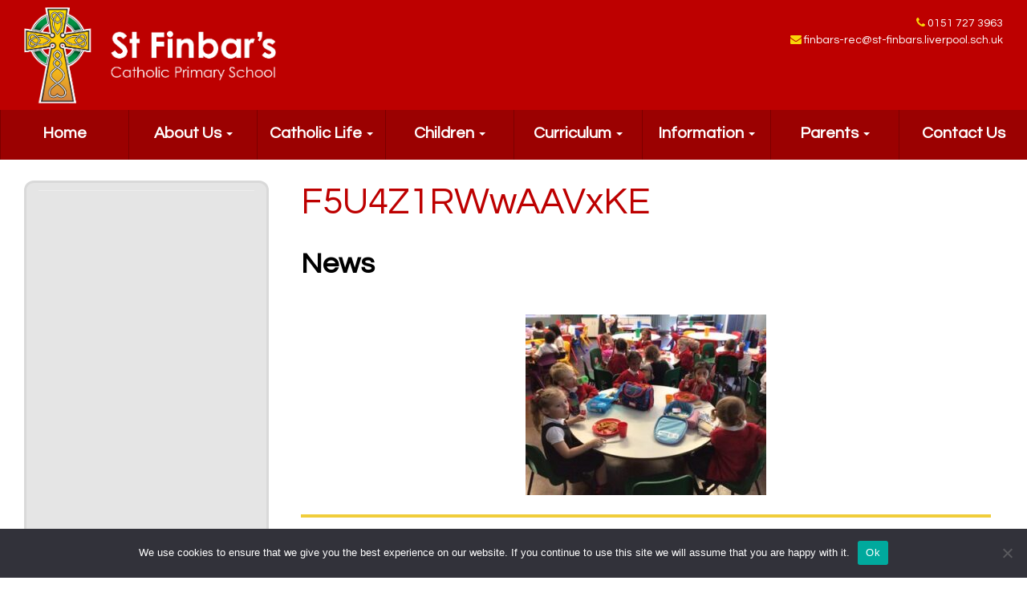

--- FILE ---
content_type: text/html; charset=UTF-8
request_url: https://www.st-finbars.co.uk/chatter/what-a-beautiful-morning-to-spend-outdoors-with-our-friends-old-and-new-%F0%9F%98%8E/f5u4z1rwwaavxke/
body_size: 106863
content:
<!DOCTYPE html>
<html class="no-js" lang="en-GB">
<head>
  <meta charset="utf-8">
  <meta http-equiv="X-UA-Compatible" content="IE=edge">
  <title>F5U4Z1RWwAAVxKE - St Finbar&#039;s Catholic Primary School</title>
  <meta name="viewport" content="width=device-width, initial-scale=1">

  <meta name='robots' content='index, follow, max-image-preview:large, max-snippet:-1, max-video-preview:-1' />
	<style>img:is([sizes="auto" i], [sizes^="auto," i]) { contain-intrinsic-size: 3000px 1500px }</style>
	
	<!-- This site is optimized with the Yoast SEO plugin v26.8 - https://yoast.com/product/yoast-seo-wordpress/ -->
	<link rel="canonical" href="https://www.st-finbars.co.uk/chatter/what-a-beautiful-morning-to-spend-outdoors-with-our-friends-old-and-new-😎/f5u4z1rwwaavxke/" />
	<meta property="og:locale" content="en_GB" />
	<meta property="og:type" content="article" />
	<meta property="og:title" content="F5U4Z1RWwAAVxKE - St Finbar&#039;s Catholic Primary School" />
	<meta property="og:url" content="https://www.st-finbars.co.uk/chatter/what-a-beautiful-morning-to-spend-outdoors-with-our-friends-old-and-new-😎/f5u4z1rwwaavxke/" />
	<meta property="og:site_name" content="St Finbar&#039;s Catholic Primary School" />
	<meta property="og:image" content="https://www.st-finbars.co.uk/chatter/what-a-beautiful-morning-to-spend-outdoors-with-our-friends-old-and-new-%F0%9F%98%8E/f5u4z1rwwaavxke" />
	<meta property="og:image:width" content="1" />
	<meta property="og:image:height" content="1" />
	<meta property="og:image:type" content="image/jpeg" />
	<meta name="twitter:card" content="summary_large_image" />
	<script type="application/ld+json" class="yoast-schema-graph">{"@context":"https://schema.org","@graph":[{"@type":"WebPage","@id":"https://www.st-finbars.co.uk/chatter/what-a-beautiful-morning-to-spend-outdoors-with-our-friends-old-and-new-%F0%9F%98%8E/f5u4z1rwwaavxke/","url":"https://www.st-finbars.co.uk/chatter/what-a-beautiful-morning-to-spend-outdoors-with-our-friends-old-and-new-%F0%9F%98%8E/f5u4z1rwwaavxke/","name":"F5U4Z1RWwAAVxKE - St Finbar&#039;s Catholic Primary School","isPartOf":{"@id":"https://www.st-finbars.co.uk/#website"},"primaryImageOfPage":{"@id":"https://www.st-finbars.co.uk/chatter/what-a-beautiful-morning-to-spend-outdoors-with-our-friends-old-and-new-%F0%9F%98%8E/f5u4z1rwwaavxke/#primaryimage"},"image":{"@id":"https://www.st-finbars.co.uk/chatter/what-a-beautiful-morning-to-spend-outdoors-with-our-friends-old-and-new-%F0%9F%98%8E/f5u4z1rwwaavxke/#primaryimage"},"thumbnailUrl":"https://www.st-finbars.co.uk/wp-content/uploads/2023/10/F5U4Z1RWwAAVxKE.jpg","datePublished":"2023-10-31T09:51:07+00:00","breadcrumb":{"@id":"https://www.st-finbars.co.uk/chatter/what-a-beautiful-morning-to-spend-outdoors-with-our-friends-old-and-new-%F0%9F%98%8E/f5u4z1rwwaavxke/#breadcrumb"},"inLanguage":"en-GB","potentialAction":[{"@type":"ReadAction","target":["https://www.st-finbars.co.uk/chatter/what-a-beautiful-morning-to-spend-outdoors-with-our-friends-old-and-new-%F0%9F%98%8E/f5u4z1rwwaavxke/"]}]},{"@type":"ImageObject","inLanguage":"en-GB","@id":"https://www.st-finbars.co.uk/chatter/what-a-beautiful-morning-to-spend-outdoors-with-our-friends-old-and-new-%F0%9F%98%8E/f5u4z1rwwaavxke/#primaryimage","url":"https://www.st-finbars.co.uk/wp-content/uploads/2023/10/F5U4Z1RWwAAVxKE.jpg","contentUrl":"https://www.st-finbars.co.uk/wp-content/uploads/2023/10/F5U4Z1RWwAAVxKE.jpg","width":360,"height":270},{"@type":"BreadcrumbList","@id":"https://www.st-finbars.co.uk/chatter/what-a-beautiful-morning-to-spend-outdoors-with-our-friends-old-and-new-%F0%9F%98%8E/f5u4z1rwwaavxke/#breadcrumb","itemListElement":[{"@type":"ListItem","position":1,"name":"Home","item":"https://www.st-finbars.co.uk/"},{"@type":"ListItem","position":2,"name":"What a beautiful morning to spend outdoors with our friends old and new ?","item":"https://www.st-finbars.co.uk/chatter/what-a-beautiful-morning-to-spend-outdoors-with-our-friends-old-and-new-%f0%9f%98%8e/"},{"@type":"ListItem","position":3,"name":"F5U4Z1RWwAAVxKE"}]},{"@type":"WebSite","@id":"https://www.st-finbars.co.uk/#website","url":"https://www.st-finbars.co.uk/","name":"St Finbar&#039;s Catholic Primary School","description":"In God&#039;s Love we learn and grow together                                                          ","potentialAction":[{"@type":"SearchAction","target":{"@type":"EntryPoint","urlTemplate":"https://www.st-finbars.co.uk/?s={search_term_string}"},"query-input":{"@type":"PropertyValueSpecification","valueRequired":true,"valueName":"search_term_string"}}],"inLanguage":"en-GB"}]}</script>
	<!-- / Yoast SEO plugin. -->


<link rel='dns-prefetch' href='//www.st-finbars.co.uk' />
<link rel='dns-prefetch' href='//ajax.googleapis.com' />
<link rel='stylesheet' id='wp-block-library-css' href='https://www.st-finbars.co.uk/wp-includes/css/dist/block-library/style.min.css?ver=6.8.3' type='text/css' media='all' />
<style id='classic-theme-styles-inline-css' type='text/css'>
/*! This file is auto-generated */
.wp-block-button__link{color:#fff;background-color:#32373c;border-radius:9999px;box-shadow:none;text-decoration:none;padding:calc(.667em + 2px) calc(1.333em + 2px);font-size:1.125em}.wp-block-file__button{background:#32373c;color:#fff;text-decoration:none}
</style>
<link rel='stylesheet' id='wp-components-css' href='https://www.st-finbars.co.uk/wp-includes/css/dist/components/style.min.css?ver=6.8.3' type='text/css' media='all' />
<link rel='stylesheet' id='wp-preferences-css' href='https://www.st-finbars.co.uk/wp-includes/css/dist/preferences/style.min.css?ver=6.8.3' type='text/css' media='all' />
<link rel='stylesheet' id='wp-block-editor-css' href='https://www.st-finbars.co.uk/wp-includes/css/dist/block-editor/style.min.css?ver=6.8.3' type='text/css' media='all' />
<link rel='stylesheet' id='popup-maker-block-library-style-css' href='https://www.st-finbars.co.uk/wp-content/plugins/popup-maker/dist/packages/block-library-style.css?ver=dbea705cfafe089d65f1' type='text/css' media='all' />
<link rel='stylesheet' id='fontawesome-free-css' href='https://www.st-finbars.co.uk/wp-content/plugins/getwid/vendors/fontawesome-free/css/all.min.css?ver=5.5.0' type='text/css' media='all' />
<link rel='stylesheet' id='slick-css' href='https://www.st-finbars.co.uk/wp-content/plugins/getwid/vendors/slick/slick/slick.min.css?ver=1.9.0' type='text/css' media='all' />
<link rel='stylesheet' id='slick-theme-css' href='https://www.st-finbars.co.uk/wp-content/plugins/getwid/vendors/slick/slick/slick-theme.min.css?ver=1.9.0' type='text/css' media='all' />
<link rel='stylesheet' id='mp-fancybox-css' href='https://www.st-finbars.co.uk/wp-content/plugins/getwid/vendors/mp-fancybox/jquery.fancybox.min.css?ver=3.5.7-mp.1' type='text/css' media='all' />
<link rel='stylesheet' id='getwid-blocks-css' href='https://www.st-finbars.co.uk/wp-content/plugins/getwid/assets/css/blocks.style.css?ver=2.1.3' type='text/css' media='all' />
<style id='getwid-blocks-inline-css' type='text/css'>
.wp-block-getwid-section .wp-block-getwid-section__wrapper .wp-block-getwid-section__inner-wrapper{max-width: 1140px;}
</style>
<style id='global-styles-inline-css' type='text/css'>
:root{--wp--preset--aspect-ratio--square: 1;--wp--preset--aspect-ratio--4-3: 4/3;--wp--preset--aspect-ratio--3-4: 3/4;--wp--preset--aspect-ratio--3-2: 3/2;--wp--preset--aspect-ratio--2-3: 2/3;--wp--preset--aspect-ratio--16-9: 16/9;--wp--preset--aspect-ratio--9-16: 9/16;--wp--preset--color--black: #000000;--wp--preset--color--cyan-bluish-gray: #abb8c3;--wp--preset--color--white: #ffffff;--wp--preset--color--pale-pink: #f78da7;--wp--preset--color--vivid-red: #cf2e2e;--wp--preset--color--luminous-vivid-orange: #ff6900;--wp--preset--color--luminous-vivid-amber: #fcb900;--wp--preset--color--light-green-cyan: #7bdcb5;--wp--preset--color--vivid-green-cyan: #00d084;--wp--preset--color--pale-cyan-blue: #8ed1fc;--wp--preset--color--vivid-cyan-blue: #0693e3;--wp--preset--color--vivid-purple: #9b51e0;--wp--preset--gradient--vivid-cyan-blue-to-vivid-purple: linear-gradient(135deg,rgba(6,147,227,1) 0%,rgb(155,81,224) 100%);--wp--preset--gradient--light-green-cyan-to-vivid-green-cyan: linear-gradient(135deg,rgb(122,220,180) 0%,rgb(0,208,130) 100%);--wp--preset--gradient--luminous-vivid-amber-to-luminous-vivid-orange: linear-gradient(135deg,rgba(252,185,0,1) 0%,rgba(255,105,0,1) 100%);--wp--preset--gradient--luminous-vivid-orange-to-vivid-red: linear-gradient(135deg,rgba(255,105,0,1) 0%,rgb(207,46,46) 100%);--wp--preset--gradient--very-light-gray-to-cyan-bluish-gray: linear-gradient(135deg,rgb(238,238,238) 0%,rgb(169,184,195) 100%);--wp--preset--gradient--cool-to-warm-spectrum: linear-gradient(135deg,rgb(74,234,220) 0%,rgb(151,120,209) 20%,rgb(207,42,186) 40%,rgb(238,44,130) 60%,rgb(251,105,98) 80%,rgb(254,248,76) 100%);--wp--preset--gradient--blush-light-purple: linear-gradient(135deg,rgb(255,206,236) 0%,rgb(152,150,240) 100%);--wp--preset--gradient--blush-bordeaux: linear-gradient(135deg,rgb(254,205,165) 0%,rgb(254,45,45) 50%,rgb(107,0,62) 100%);--wp--preset--gradient--luminous-dusk: linear-gradient(135deg,rgb(255,203,112) 0%,rgb(199,81,192) 50%,rgb(65,88,208) 100%);--wp--preset--gradient--pale-ocean: linear-gradient(135deg,rgb(255,245,203) 0%,rgb(182,227,212) 50%,rgb(51,167,181) 100%);--wp--preset--gradient--electric-grass: linear-gradient(135deg,rgb(202,248,128) 0%,rgb(113,206,126) 100%);--wp--preset--gradient--midnight: linear-gradient(135deg,rgb(2,3,129) 0%,rgb(40,116,252) 100%);--wp--preset--font-size--small: 13px;--wp--preset--font-size--medium: 20px;--wp--preset--font-size--large: 36px;--wp--preset--font-size--x-large: 42px;--wp--preset--spacing--20: 0.44rem;--wp--preset--spacing--30: 0.67rem;--wp--preset--spacing--40: 1rem;--wp--preset--spacing--50: 1.5rem;--wp--preset--spacing--60: 2.25rem;--wp--preset--spacing--70: 3.38rem;--wp--preset--spacing--80: 5.06rem;--wp--preset--shadow--natural: 6px 6px 9px rgba(0, 0, 0, 0.2);--wp--preset--shadow--deep: 12px 12px 50px rgba(0, 0, 0, 0.4);--wp--preset--shadow--sharp: 6px 6px 0px rgba(0, 0, 0, 0.2);--wp--preset--shadow--outlined: 6px 6px 0px -3px rgba(255, 255, 255, 1), 6px 6px rgba(0, 0, 0, 1);--wp--preset--shadow--crisp: 6px 6px 0px rgba(0, 0, 0, 1);}:where(.is-layout-flex){gap: 0.5em;}:where(.is-layout-grid){gap: 0.5em;}body .is-layout-flex{display: flex;}.is-layout-flex{flex-wrap: wrap;align-items: center;}.is-layout-flex > :is(*, div){margin: 0;}body .is-layout-grid{display: grid;}.is-layout-grid > :is(*, div){margin: 0;}:where(.wp-block-columns.is-layout-flex){gap: 2em;}:where(.wp-block-columns.is-layout-grid){gap: 2em;}:where(.wp-block-post-template.is-layout-flex){gap: 1.25em;}:where(.wp-block-post-template.is-layout-grid){gap: 1.25em;}.has-black-color{color: var(--wp--preset--color--black) !important;}.has-cyan-bluish-gray-color{color: var(--wp--preset--color--cyan-bluish-gray) !important;}.has-white-color{color: var(--wp--preset--color--white) !important;}.has-pale-pink-color{color: var(--wp--preset--color--pale-pink) !important;}.has-vivid-red-color{color: var(--wp--preset--color--vivid-red) !important;}.has-luminous-vivid-orange-color{color: var(--wp--preset--color--luminous-vivid-orange) !important;}.has-luminous-vivid-amber-color{color: var(--wp--preset--color--luminous-vivid-amber) !important;}.has-light-green-cyan-color{color: var(--wp--preset--color--light-green-cyan) !important;}.has-vivid-green-cyan-color{color: var(--wp--preset--color--vivid-green-cyan) !important;}.has-pale-cyan-blue-color{color: var(--wp--preset--color--pale-cyan-blue) !important;}.has-vivid-cyan-blue-color{color: var(--wp--preset--color--vivid-cyan-blue) !important;}.has-vivid-purple-color{color: var(--wp--preset--color--vivid-purple) !important;}.has-black-background-color{background-color: var(--wp--preset--color--black) !important;}.has-cyan-bluish-gray-background-color{background-color: var(--wp--preset--color--cyan-bluish-gray) !important;}.has-white-background-color{background-color: var(--wp--preset--color--white) !important;}.has-pale-pink-background-color{background-color: var(--wp--preset--color--pale-pink) !important;}.has-vivid-red-background-color{background-color: var(--wp--preset--color--vivid-red) !important;}.has-luminous-vivid-orange-background-color{background-color: var(--wp--preset--color--luminous-vivid-orange) !important;}.has-luminous-vivid-amber-background-color{background-color: var(--wp--preset--color--luminous-vivid-amber) !important;}.has-light-green-cyan-background-color{background-color: var(--wp--preset--color--light-green-cyan) !important;}.has-vivid-green-cyan-background-color{background-color: var(--wp--preset--color--vivid-green-cyan) !important;}.has-pale-cyan-blue-background-color{background-color: var(--wp--preset--color--pale-cyan-blue) !important;}.has-vivid-cyan-blue-background-color{background-color: var(--wp--preset--color--vivid-cyan-blue) !important;}.has-vivid-purple-background-color{background-color: var(--wp--preset--color--vivid-purple) !important;}.has-black-border-color{border-color: var(--wp--preset--color--black) !important;}.has-cyan-bluish-gray-border-color{border-color: var(--wp--preset--color--cyan-bluish-gray) !important;}.has-white-border-color{border-color: var(--wp--preset--color--white) !important;}.has-pale-pink-border-color{border-color: var(--wp--preset--color--pale-pink) !important;}.has-vivid-red-border-color{border-color: var(--wp--preset--color--vivid-red) !important;}.has-luminous-vivid-orange-border-color{border-color: var(--wp--preset--color--luminous-vivid-orange) !important;}.has-luminous-vivid-amber-border-color{border-color: var(--wp--preset--color--luminous-vivid-amber) !important;}.has-light-green-cyan-border-color{border-color: var(--wp--preset--color--light-green-cyan) !important;}.has-vivid-green-cyan-border-color{border-color: var(--wp--preset--color--vivid-green-cyan) !important;}.has-pale-cyan-blue-border-color{border-color: var(--wp--preset--color--pale-cyan-blue) !important;}.has-vivid-cyan-blue-border-color{border-color: var(--wp--preset--color--vivid-cyan-blue) !important;}.has-vivid-purple-border-color{border-color: var(--wp--preset--color--vivid-purple) !important;}.has-vivid-cyan-blue-to-vivid-purple-gradient-background{background: var(--wp--preset--gradient--vivid-cyan-blue-to-vivid-purple) !important;}.has-light-green-cyan-to-vivid-green-cyan-gradient-background{background: var(--wp--preset--gradient--light-green-cyan-to-vivid-green-cyan) !important;}.has-luminous-vivid-amber-to-luminous-vivid-orange-gradient-background{background: var(--wp--preset--gradient--luminous-vivid-amber-to-luminous-vivid-orange) !important;}.has-luminous-vivid-orange-to-vivid-red-gradient-background{background: var(--wp--preset--gradient--luminous-vivid-orange-to-vivid-red) !important;}.has-very-light-gray-to-cyan-bluish-gray-gradient-background{background: var(--wp--preset--gradient--very-light-gray-to-cyan-bluish-gray) !important;}.has-cool-to-warm-spectrum-gradient-background{background: var(--wp--preset--gradient--cool-to-warm-spectrum) !important;}.has-blush-light-purple-gradient-background{background: var(--wp--preset--gradient--blush-light-purple) !important;}.has-blush-bordeaux-gradient-background{background: var(--wp--preset--gradient--blush-bordeaux) !important;}.has-luminous-dusk-gradient-background{background: var(--wp--preset--gradient--luminous-dusk) !important;}.has-pale-ocean-gradient-background{background: var(--wp--preset--gradient--pale-ocean) !important;}.has-electric-grass-gradient-background{background: var(--wp--preset--gradient--electric-grass) !important;}.has-midnight-gradient-background{background: var(--wp--preset--gradient--midnight) !important;}.has-small-font-size{font-size: var(--wp--preset--font-size--small) !important;}.has-medium-font-size{font-size: var(--wp--preset--font-size--medium) !important;}.has-large-font-size{font-size: var(--wp--preset--font-size--large) !important;}.has-x-large-font-size{font-size: var(--wp--preset--font-size--x-large) !important;}
:where(.wp-block-post-template.is-layout-flex){gap: 1.25em;}:where(.wp-block-post-template.is-layout-grid){gap: 1.25em;}
:where(.wp-block-columns.is-layout-flex){gap: 2em;}:where(.wp-block-columns.is-layout-grid){gap: 2em;}
:root :where(.wp-block-pullquote){font-size: 1.5em;line-height: 1.6;}
</style>
<link rel='stylesheet' id='cookie-notice-front-css' href='https://www.st-finbars.co.uk/wp-content/plugins/cookie-notice/css/front.min.css?ver=2.5.11' type='text/css' media='all' />
<link rel='stylesheet' id='responsive-lightbox-swipebox-css' href='https://www.st-finbars.co.uk/wp-content/plugins/responsive-lightbox/assets/swipebox/swipebox.min.css?ver=1.5.2' type='text/css' media='all' />
<link rel='stylesheet' id='dashicons-css' href='https://www.st-finbars.co.uk/wp-includes/css/dashicons.min.css?ver=6.8.3' type='text/css' media='all' />
<link rel='stylesheet' id='thickbox-css' href='https://www.st-finbars.co.uk/wp-includes/js/thickbox/thickbox.css?ver=6.8.3' type='text/css' media='all' />
<link rel='stylesheet' id='my-calendar-lists-css' href='https://www.st-finbars.co.uk/wp-content/plugins/my-calendar/css/list-presets.css?ver=3.7.2' type='text/css' media='all' />
<link rel='stylesheet' id='my-calendar-reset-css' href='https://www.st-finbars.co.uk/wp-content/plugins/my-calendar/css/reset.css?ver=3.7.2' type='text/css' media='all' />
<link rel='stylesheet' id='my-calendar-style-css' href='https://www.st-finbars.co.uk/wp-content/plugins/my-calendar/styles/twentyfifteen.css?ver=3.7.2-twentyfifteen-css' type='text/css' media='all' />
<style id='my-calendar-style-inline-css' type='text/css'>

/* Styles by My Calendar - Joe Dolson https://www.joedolson.com/ */

.my-calendar-modal .event-title svg { background-color: #113c70; padding: 3px; }
.mc-main .mc_general .event-title, .mc-main .mc_general .event-title a { background: #113c70 !important; color: #ffffff !important; }
.mc-main .mc_general .event-title button { background: #113c70 !important; color: #ffffff !important; }
.mc-main span.mc_general { color: #113c70; }
.mc-main .mc_general .event-title a:hover, .mc-main .mc_general .event-title a:focus { background: #00093d !important;}
.mc-main .mc_general .event-title button:hover, .mc-main .mc_general .event-title button:focus { background: #00093d !important;}
.my-calendar-modal .event-title svg { background-color: #489fe8; padding: 3px; }
.mc-main .mc_eyfs .event-title, .mc-main .mc_eyfs .event-title a { background: #489fe8 !important; color: #000000 !important; }
.mc-main .mc_eyfs .event-title button { background: #489fe8 !important; color: #000000 !important; }
.mc-main span.mc_eyfs { color: #489fe8; }
.mc-main .mc_eyfs .event-title a:hover, .mc-main .mc_eyfs .event-title a:focus { background: #7bd2ff !important;}
.mc-main .mc_eyfs .event-title button:hover, .mc-main .mc_eyfs .event-title button:focus { background: #7bd2ff !important;}
.my-calendar-modal .event-title svg { background-color: #1b70b8; padding: 3px; }
.mc-main .mc_ks1 .event-title, .mc-main .mc_ks1 .event-title a { background: #1b70b8 !important; color: #ffffff !important; }
.mc-main .mc_ks1 .event-title button { background: #1b70b8 !important; color: #ffffff !important; }
.mc-main span.mc_ks1 { color: #1b70b8; }
.mc-main .mc_ks1 .event-title a:hover, .mc-main .mc_ks1 .event-title a:focus { background: #003d85 !important;}
.mc-main .mc_ks1 .event-title button:hover, .mc-main .mc_ks1 .event-title button:focus { background: #003d85 !important;}
.my-calendar-modal .event-title svg { background-color: #7b7b7b; padding: 3px; }
.mc-main .mc_ks2 .event-title, .mc-main .mc_ks2 .event-title a { background: #7b7b7b !important; color: #ffffff !important; }
.mc-main .mc_ks2 .event-title button { background: #7b7b7b !important; color: #ffffff !important; }
.mc-main span.mc_ks2 { color: #7b7b7b; }
.mc-main .mc_ks2 .event-title a:hover, .mc-main .mc_ks2 .event-title a:focus { background: #484848 !important;}
.mc-main .mc_ks2 .event-title button:hover, .mc-main .mc_ks2 .event-title button:focus { background: #484848 !important;}
.my-calendar-modal .event-title svg { background-color: #53b360; padding: 3px; }
.mc-main .mc_reception .event-title, .mc-main .mc_reception .event-title a { background: #53b360 !important; color: #000000 !important; }
.mc-main .mc_reception .event-title button { background: #53b360 !important; color: #000000 !important; }
.mc-main span.mc_reception { color: #53b360; }
.mc-main .mc_reception .event-title a:hover, .mc-main .mc_reception .event-title a:focus { background: #86e693 !important;}
.mc-main .mc_reception .event-title button:hover, .mc-main .mc_reception .event-title button:focus { background: #86e693 !important;}
.my-calendar-modal .event-title svg { background-color: #e5ad1c; padding: 3px; }
.mc-main .mc_year-1 .event-title, .mc-main .mc_year-1 .event-title a { background: #e5ad1c !important; color: #000000 !important; }
.mc-main .mc_year-1 .event-title button { background: #e5ad1c !important; color: #000000 !important; }
.mc-main span.mc_year-1 { color: #e5ad1c; }
.mc-main .mc_year-1 .event-title a:hover, .mc-main .mc_year-1 .event-title a:focus { background: #ffe04f !important;}
.mc-main .mc_year-1 .event-title button:hover, .mc-main .mc_year-1 .event-title button:focus { background: #ffe04f !important;}
.my-calendar-modal .event-title svg { background-color: #e54111; padding: 3px; }
.mc-main .mc_year-2 .event-title, .mc-main .mc_year-2 .event-title a { background: #e54111 !important; color: #ffffff !important; }
.mc-main .mc_year-2 .event-title button { background: #e54111 !important; color: #ffffff !important; }
.mc-main span.mc_year-2 { color: #e54111; }
.mc-main .mc_year-2 .event-title a:hover, .mc-main .mc_year-2 .event-title a:focus { background: #b20e00 !important;}
.mc-main .mc_year-2 .event-title button:hover, .mc-main .mc_year-2 .event-title button:focus { background: #b20e00 !important;}
.my-calendar-modal .event-title svg { background-color: #a540c8; padding: 3px; }
.mc-main .mc_year-3 .event-title, .mc-main .mc_year-3 .event-title a { background: #a540c8 !important; color: #ffffff !important; }
.mc-main .mc_year-3 .event-title button { background: #a540c8 !important; color: #ffffff !important; }
.mc-main span.mc_year-3 { color: #a540c8; }
.mc-main .mc_year-3 .event-title a:hover, .mc-main .mc_year-3 .event-title a:focus { background: #720d95 !important;}
.mc-main .mc_year-3 .event-title button:hover, .mc-main .mc_year-3 .event-title button:focus { background: #720d95 !important;}
.my-calendar-modal .event-title svg { background-color: #20832e; padding: 3px; }
.mc-main .mc_year-4 .event-title, .mc-main .mc_year-4 .event-title a { background: #20832e !important; color: #ffffff !important; }
.mc-main .mc_year-4 .event-title button { background: #20832e !important; color: #ffffff !important; }
.mc-main span.mc_year-4 { color: #20832e; }
.mc-main .mc_year-4 .event-title a:hover, .mc-main .mc_year-4 .event-title a:focus { background: #005000 !important;}
.mc-main .mc_year-4 .event-title button:hover, .mc-main .mc_year-4 .event-title button:focus { background: #005000 !important;}
.my-calendar-modal .event-title svg { background-color: #494949; padding: 3px; }
.mc-main .mc_year-5 .event-title, .mc-main .mc_year-5 .event-title a { background: #494949 !important; color: #ffffff !important; }
.mc-main .mc_year-5 .event-title button { background: #494949 !important; color: #ffffff !important; }
.mc-main span.mc_year-5 { color: #494949; }
.mc-main .mc_year-5 .event-title a:hover, .mc-main .mc_year-5 .event-title a:focus { background: #161616 !important;}
.mc-main .mc_year-5 .event-title button:hover, .mc-main .mc_year-5 .event-title button:focus { background: #161616 !important;}
.my-calendar-modal .event-title svg { background-color: #90336c; padding: 3px; }
.mc-main .mc_year-6 .event-title, .mc-main .mc_year-6 .event-title a { background: #90336c !important; color: #ffffff !important; }
.mc-main .mc_year-6 .event-title button { background: #90336c !important; color: #ffffff !important; }
.mc-main span.mc_year-6 { color: #90336c; }
.mc-main .mc_year-6 .event-title a:hover, .mc-main .mc_year-6 .event-title a:focus { background: #5d0039 !important;}
.mc-main .mc_year-6 .event-title button:hover, .mc-main .mc_year-6 .event-title button:focus { background: #5d0039 !important;}
.mc-main, .mc-event, .my-calendar-modal, .my-calendar-modal-overlay, .mc-event-list {--primary-dark: #313233; --primary-light: #fff; --secondary-light: #fff; --secondary-dark: #000; --highlight-dark: #666; --highlight-light: #efefef; --close-button: #b32d2e; --search-highlight-bg: #f5e6ab; --main-background: transparent; --main-color: inherit; --navbar-background: transparent; --nav-button-bg: #fff; --nav-button-color: #313233; --nav-button-border: #313233; --nav-input-border: #313233; --nav-input-background: #fff; --nav-input-color: #313233; --grid-cell-border: #0000001f; --grid-header-border: #313233; --grid-header-color: #313233; --grid-weekend-color: #313233; --grid-header-bg: transparent; --grid-weekend-bg: transparent; --grid-cell-background: transparent; --current-day-border: #313233; --current-day-color: #313233; --current-day-bg: transparent; --date-has-events-bg: #313233; --date-has-events-color: #f6f7f7; --calendar-heading: clamp( 1.125rem, 24px, 2.5rem ); --event-title: clamp( 1.25rem, 24px, 2.5rem ); --grid-date: 16px; --grid-date-heading: clamp( .75rem, 16px, 1.5rem ); --modal-title: 1.5rem; --navigation-controls: clamp( .75rem, 16px, 1.5rem ); --card-heading: 1.125rem; --list-date: 1.25rem; --author-card: clamp( .75rem, 14px, 1.5rem); --single-event-title: clamp( 1.25rem, 24px, 2.5rem ); --mini-time-text: clamp( .75rem, 14px 1.25rem ); --list-event-date: 1.25rem; --list-event-title: 1.2rem; --grid-max-width: 1260px; --main-margin: 0 auto; --list-preset-border-color: #000000; --list-preset-stripe-background: rgba( 0,0,0,.04 ); --list-preset-date-badge-background: #000; --list-preset-date-badge-color: #fff; --list-preset-background: transparent; --category-mc_general: #113c70; --category-mc_eyfs: #489fe8; --category-mc_ks1: #1b70b8; --category-mc_ks2: #7b7b7b; --category-mc_reception: #53b360; --category-mc_year-1: #e5ad1c; --category-mc_year-2: #e54111; --category-mc_year-3: #a540c8; --category-mc_year-4: #20832e; --category-mc_year-5: #494949; --category-mc_year-6: #90336c; }
</style>
<link rel='stylesheet' id='roots_main-css' href='https://www.st-finbars.co.uk/wp-content/themes/stfinbars/assets/css/main.min.css?ver=9880649384aea9f1ee166331c0a30daa' type='text/css' media='all' />
<link rel='stylesheet' id='roots_custom-css' href='https://www.st-finbars.co.uk/wp-content/themes/stfinbars/assets/css/stfinbars.css?ver=2024' type='text/css' media='all' />
<link rel='stylesheet' id='roots_custom_icons-css' href='https://www.st-finbars.co.uk/wp-content/themes/stfinbars/assets/css/custom-icons.css?ver=6.8.3' type='text/css' media='all' />
<script type="text/javascript" src="//ajax.googleapis.com/ajax/libs/jquery/1.11.0/jquery.min.js" id="jquery-js"></script>
<script>window.jQuery || document.write('<script src="https://www.st-finbars.co.uk/wp-content/themes/stfinbars/assets/js/vendor/jquery-1.11.0.min.js"><\/script>')</script>
<script type="text/javascript" id="cookie-notice-front-js-before">
/* <![CDATA[ */
var cnArgs = {"ajaxUrl":"https:\/\/www.st-finbars.co.uk\/wp-admin\/admin-ajax.php","nonce":"7d9287281b","hideEffect":"fade","position":"bottom","onScroll":false,"onScrollOffset":100,"onClick":false,"cookieName":"cookie_notice_accepted","cookieTime":2592000,"cookieTimeRejected":2592000,"globalCookie":false,"redirection":false,"cache":false,"revokeCookies":false,"revokeCookiesOpt":"automatic"};
/* ]]> */
</script>
<script type="text/javascript" src="https://www.st-finbars.co.uk/wp-content/plugins/cookie-notice/js/front.min.js?ver=2.5.11" id="cookie-notice-front-js"></script>
<script type="text/javascript" id="equal-height-columns-js-extra">
/* <![CDATA[ */
var equalHeightColumnElements = {"element-groups":{"1":{"selector":".main .sub-nav, .main .main-cont","breakpoint":989},"2":{"selector":".box-colour-1, .box-colour-2, .box-colour-3","breakpoint":1200}}};
/* ]]> */
</script>
<script type="text/javascript" src="https://www.st-finbars.co.uk/wp-content/plugins/equal-height-columns/public/js/equal-height-columns-public.js?ver=1.2.1" id="equal-height-columns-js"></script>
<script type="text/javascript" src="https://www.st-finbars.co.uk/wp-content/plugins/responsive-lightbox/assets/dompurify/purify.min.js?ver=3.3.1" id="dompurify-js"></script>
<script type="text/javascript" id="responsive-lightbox-sanitizer-js-before">
/* <![CDATA[ */
window.RLG = window.RLG || {}; window.RLG.sanitizeAllowedHosts = ["youtube.com","www.youtube.com","youtu.be","vimeo.com","player.vimeo.com"];
/* ]]> */
</script>
<script type="text/javascript" src="https://www.st-finbars.co.uk/wp-content/plugins/responsive-lightbox/js/sanitizer.js?ver=2.7.0" id="responsive-lightbox-sanitizer-js"></script>
<script type="text/javascript" src="https://www.st-finbars.co.uk/wp-content/plugins/responsive-lightbox/assets/swipebox/jquery.swipebox.min.js?ver=1.5.2" id="responsive-lightbox-swipebox-js"></script>
<script type="text/javascript" src="https://www.st-finbars.co.uk/wp-includes/js/underscore.min.js?ver=1.13.7" id="underscore-js"></script>
<script type="text/javascript" src="https://www.st-finbars.co.uk/wp-content/plugins/responsive-lightbox/assets/infinitescroll/infinite-scroll.pkgd.min.js?ver=4.0.1" id="responsive-lightbox-infinite-scroll-js"></script>
<script type="text/javascript" id="responsive-lightbox-js-before">
/* <![CDATA[ */
var rlArgs = {"script":"swipebox","selector":"lightbox","customEvents":"","activeGalleries":true,"animation":true,"hideCloseButtonOnMobile":false,"removeBarsOnMobile":false,"hideBars":true,"hideBarsDelay":5000,"videoMaxWidth":1080,"useSVG":true,"loopAtEnd":false,"woocommerce_gallery":false,"ajaxurl":"https:\/\/www.st-finbars.co.uk\/wp-admin\/admin-ajax.php","nonce":"8267eb1f36","preview":false,"postId":8822,"scriptExtension":false};
/* ]]> */
</script>
<script type="text/javascript" src="https://www.st-finbars.co.uk/wp-content/plugins/responsive-lightbox/js/front.js?ver=2.7.0" id="responsive-lightbox-js"></script>
<script type="text/javascript" id="simple-likes-public-js-js-extra">
/* <![CDATA[ */
var simpleLikes = {"ajaxurl":"https:\/\/www.st-finbars.co.uk\/wp-admin\/admin-ajax.php","like":"Like","unlike":"Unlike"};
/* ]]> */
</script>
<script type="text/javascript" src="https://www.st-finbars.co.uk/wp-content/themes/stfinbars/assets/js/simple-likes-public.js?ver=0.5" id="simple-likes-public-js-js"></script>
<script type="text/javascript" src="https://www.st-finbars.co.uk/wp-content/themes/stfinbars/assets/js/vendor/modernizr-2.7.0.min.js" id="modernizr-js"></script>
<link rel="https://api.w.org/" href="https://www.st-finbars.co.uk/wp-json/" /><link rel="alternate" title="JSON" type="application/json" href="https://www.st-finbars.co.uk/wp-json/wp/v2/media/8822" /><link rel="alternate" title="oEmbed (JSON)" type="application/json+oembed" href="https://www.st-finbars.co.uk/wp-json/oembed/1.0/embed?url=https%3A%2F%2Fwww.st-finbars.co.uk%2Fchatter%2Fwhat-a-beautiful-morning-to-spend-outdoors-with-our-friends-old-and-new-%25f0%259f%2598%258e%2Ff5u4z1rwwaavxke%2F" />
<link rel="alternate" title="oEmbed (XML)" type="text/xml+oembed" href="https://www.st-finbars.co.uk/wp-json/oembed/1.0/embed?url=https%3A%2F%2Fwww.st-finbars.co.uk%2Fchatter%2Fwhat-a-beautiful-morning-to-spend-outdoors-with-our-friends-old-and-new-%25f0%259f%2598%258e%2Ff5u4z1rwwaavxke%2F&#038;format=xml" />
<link rel="icon" href="https://www.st-finbars.co.uk/wp-content/uploads/2017/07/cropped-icon-1-32x32.png" sizes="32x32" />
<link rel="icon" href="https://www.st-finbars.co.uk/wp-content/uploads/2017/07/cropped-icon-1-192x192.png" sizes="192x192" />
<link rel="apple-touch-icon" href="https://www.st-finbars.co.uk/wp-content/uploads/2017/07/cropped-icon-1-180x180.png" />
<meta name="msapplication-TileImage" content="https://www.st-finbars.co.uk/wp-content/uploads/2017/07/cropped-icon-1-270x270.png" />

    <!-- STYLESHEETS -->
	<link rel='stylesheet' id='fontawesome-css'  href='https://www.st-finbars.co.uk/wp-content/themes/stfinbars/assets/css/font-awesome.css' type='text/css' media='all' />
<link rel="preconnect" href="https://fonts.googleapis.com">
<link rel="preconnect" href="https://fonts.gstatic.com" crossorigin>
<link href="https://fonts.googleapis.com/css2?family=Caveat:wght@400;600&family=Questrial&display=swap" rel="stylesheet">


    
    <!-- HTML5 Shim and Respond.js IE8 support of HTML5 elements and media queries -->
    <!-- WARNING: Respond.js doesn't work if you view the page via file:// -->
    <!--[if lt IE 10]>
      <script src="https://oss.maxcdn.com/libs/html5shiv/3.7.0/html5shiv.js"></script>
      <script src="https://oss.maxcdn.com/libs/respond.js/1.4.2/respond.min.js"></script>
    <![endif]-->
    
    <!--[if IE]>
		<link rel="stylesheet" type="text/css" href="https://www.st-finbars.co.uk/wp-content/themes/stfinbars/assets/css/ie.css"></script>
<![endif]-->


  <link rel="alternate" type="application/rss+xml" title="St Finbar&#039;s Catholic Primary School           Feed" href="https://www.st-finbars.co.uk/feed/">
	
<!-- Google tag (gtag.js) -->
<script async src="https://www.googletagmanager.com/gtag/js?id=G-GKYH1F6JMK"></script>
<script>
  window.dataLayer = window.dataLayer || [];
  function gtag(){dataLayer.push(arguments);}
  gtag('js', new Date());

  gtag('config', 'G-GKYH1F6JMK');
</script>
	
</head> <body class="attachment wp-singular attachment-template-default single single-attachment postid-8822 attachmentid-8822 attachment-jpeg wp-theme-stfinbars cookies-not-set f5u4z1rwwaavxke">

  <!--[if lt IE 8]>
    <div class="alert alert-warning">
      You are using an <strong>outdated</strong> browser. Please <a href="http://browsehappy.com/">upgrade your browser</a> to improve your experience.    </div>
  <![endif]-->

 
 
  <div class="nav-inner nav-shrink">
	<div class="container-fluid">	
	<div class="header">

    <a class="brand" href="https://www.st-finbars.co.uk" title="St Finbar’s Catholic Primary School"></a>
    <div class="header__details">
	<p><i class="fa fa-phone fa-md yellow"></i> <a href="tel:0151 727 3963">0151 727 3963</a><br>
    <i class="fa fa-envelope fa-md yellow"></i> <a href="mailto:finbars-rec@st-finbars.liverpool.sch.uk">finbars-rec@st-finbars.liverpool.sch.uk</a><br>
		<div id="google_translate_element"></div><script type="text/javascript">
function googleTranslateElementInit() {
  new google.translate.TranslateElement({pageLanguage: 'en', layout: google.translate.TranslateElement.InlineLayout.SIMPLE}, 'google_translate_element');
}
</script><script type="text/javascript" src="//translate.google.com/translate_a/element.js?cb=googleTranslateElementInit"></script>
		</p>
	</div>
    </div>    
 </div>
    


	<nav id="mainNav" class="navbar navbar-nav navbar-default">
            <!-- Brand and toggle get grouped for better mobile display -->
            <div class="navbar-header">
                <button type="button" class="navbar-toggle" data-toggle="collapse" data-target="#bs-example-navbar-collapse-1">
                    <span class="sr-only">Toggle navigation</span> Menu <i class="fa fa-bars"></i>
                </button>
            </div>

            <!-- Collect the nav links, forms, and other content for toggling -->
            <div class="collapse navbar-collapse" id="bs-example-navbar-collapse-1">
            
             <ul id="menu-primary-navigation" class="nav nav-justified navbar-toggleable-sm"><li id="menu-item-5108" class="menu-item menu-item-type-post_type menu-item-object-page menu-item-home menu-item-5108"><a href="https://www.st-finbars.co.uk/">Home</a></li>
<li id="menu-item-18" class="menu-item menu-item-type-post_type menu-item-object-page menu-item-has-children dropdown dropdown menu-item-18"><a class="dropdown-toggle" data-toggle="dropdown" data-target="#" href="https://www.st-finbars.co.uk/about-us/">About Us <b class="caret"></b></a>
<ul class="dropdown-menu">
	<li id="menu-item-11463" class="menu-item menu-item-type-post_type menu-item-object-page menu-item-11463"><a href="https://www.st-finbars.co.uk/who-we-are/">Who We Are</a></li>
	<li id="menu-item-259" class="menu-item menu-item-type-post_type menu-item-object-page menu-item-259"><a href="https://www.st-finbars.co.uk/breakfast-club/">Breakfast Club</a></li>
	<li id="menu-item-250" class="menu-item menu-item-type-post_type menu-item-object-page menu-item-250"><a href="https://www.st-finbars.co.uk/meet-the-team/">Meet the Team</a></li>
	<li id="menu-item-253" class="menu-item menu-item-type-post_type menu-item-object-page menu-item-253"><a href="https://www.st-finbars.co.uk/meet-the-governing-body/">Governors</a></li>
	<li id="menu-item-4492" class="menu-item menu-item-type-post_type menu-item-object-page menu-item-4492"><a href="https://www.st-finbars.co.uk/our-school-day/">Our School Day</a></li>
	<li id="menu-item-256" class="menu-item menu-item-type-post_type menu-item-object-page menu-item-256"><a href="https://www.st-finbars.co.uk/after-school-clubs/">Extra Curricular Clubs</a></li>
</ul>
</li>
<li id="menu-item-964" class="menu-item menu-item-type-post_type menu-item-object-page menu-item-has-children dropdown dropdown menu-item-964"><a class="dropdown-toggle" data-toggle="dropdown" data-target="#" href="https://www.st-finbars.co.uk/catholic-life/">Catholic Life <b class="caret"></b></a>
<ul class="dropdown-menu">
	<li id="menu-item-4028" class="menu-item menu-item-type-post_type menu-item-object-page menu-item-4028"><a href="https://www.st-finbars.co.uk/charity-page/">Charity Page</a></li>
	<li id="menu-item-1056" class="menu-item menu-item-type-post_type menu-item-object-page menu-item-1056"><a href="https://www.st-finbars.co.uk/gallery/">Prayer and Liturgy</a></li>
	<li id="menu-item-985" class="menu-item menu-item-type-post_type menu-item-object-page menu-item-985"><a href="https://www.st-finbars.co.uk/come-and-see/">Jubilee 2025</a></li>
	<li id="menu-item-991" class="menu-item menu-item-type-post_type menu-item-object-page menu-item-991"><a href="https://www.st-finbars.co.uk/mission-statement/">Mission Statement</a></li>
	<li id="menu-item-988" class="menu-item menu-item-type-post_type menu-item-object-page menu-item-988"><a href="https://www.st-finbars.co.uk/parish-information/">Parish Information</a></li>
	<li id="menu-item-3873" class="menu-item menu-item-type-post_type menu-item-object-page menu-item-3873"><a href="https://www.st-finbars.co.uk/r-e-curriculum/">RE Curriculum</a></li>
	<li id="menu-item-2806" class="menu-item menu-item-type-post_type menu-item-object-page menu-item-2806"><a href="https://www.st-finbars.co.uk/re-letters/">RE Information for Parents/Carers</a></li>
	<li id="menu-item-982" class="menu-item menu-item-type-post_type menu-item-object-page menu-item-982"><a href="https://www.st-finbars.co.uk/re-policies/">RE Policies</a></li>
	<li id="menu-item-973" class="menu-item menu-item-type-post_type menu-item-object-page menu-item-973"><a href="https://www.st-finbars.co.uk/rse/">RHSE</a></li>
	<li id="menu-item-968" class="menu-item menu-item-type-post_type menu-item-object-page menu-item-968"><a href="https://www.st-finbars.co.uk/sacraments/">Sacraments</a></li>
	<li id="menu-item-3119" class="menu-item menu-item-type-post_type menu-item-object-page menu-item-3119"><a href="https://www.st-finbars.co.uk/st-finbar/">Saint Finbar</a></li>
	<li id="menu-item-3955" class="menu-item menu-item-type-post_type menu-item-object-page menu-item-3955"><a href="https://www.st-finbars.co.uk/useful-religious-links/">Useful Religious Links</a></li>
</ul>
</li>
<li id="menu-item-4511" class="menu-item menu-item-type-post_type menu-item-object-page menu-item-has-children dropdown dropdown menu-item-4511"><a class="dropdown-toggle" data-toggle="dropdown" data-target="#" href="https://www.st-finbars.co.uk/children/">Children <b class="caret"></b></a>
<ul class="dropdown-menu">
	<li id="menu-item-106" class="menu-item menu-item-type-post_type menu-item-object-page menu-item-106"><a href="https://www.st-finbars.co.uk/eyfs/">EYFS – Bluebell</a></li>
	<li id="menu-item-118" class="menu-item menu-item-type-post_type menu-item-object-page menu-item-118"><a href="https://www.st-finbars.co.uk/year-1/">Year 1 – Daffodil</a></li>
	<li id="menu-item-121" class="menu-item menu-item-type-post_type menu-item-object-page menu-item-121"><a href="https://www.st-finbars.co.uk/year-2/">Year 2 – Poppy</a></li>
	<li id="menu-item-126" class="menu-item menu-item-type-post_type menu-item-object-page menu-item-126"><a href="https://www.st-finbars.co.uk/year-3-4/">Year 3 – Tulip</a></li>
	<li id="menu-item-131" class="menu-item menu-item-type-post_type menu-item-object-page menu-item-131"><a href="https://www.st-finbars.co.uk/year-4/">Year 4 – Orchid</a></li>
	<li id="menu-item-11120" class="menu-item menu-item-type-post_type menu-item-object-page menu-item-11120"><a href="https://www.st-finbars.co.uk/year-5/">Year 5 – Daisy</a></li>
	<li id="menu-item-181" class="menu-item menu-item-type-post_type menu-item-object-page menu-item-181"><a href="https://www.st-finbars.co.uk/year-6/">Year 6 – Rose</a></li>
	<li id="menu-item-626" class="menu-item menu-item-type-post_type menu-item-object-page menu-item-626"><a href="https://www.st-finbars.co.uk/meet-school-council/">School Council</a></li>
	<li id="menu-item-3696" class="menu-item menu-item-type-post_type menu-item-object-page menu-item-3696"><a href="https://www.st-finbars.co.uk/school-buddies/">School Buddies</a></li>
	<li id="menu-item-2405" class="menu-item menu-item-type-post_type menu-item-object-page menu-item-2405"><a href="https://www.st-finbars.co.uk/e-safety-kids/">E-safety links for kids</a></li>
	<li id="menu-item-2983" class="menu-item menu-item-type-post_type menu-item-object-page menu-item-2983"><a href="https://www.st-finbars.co.uk/learning-links/">Learning Links</a></li>
	<li id="menu-item-4923" class="menu-item menu-item-type-post_type menu-item-object-page menu-item-4923"><a href="https://www.st-finbars.co.uk/keeping-ourselves-safe/">Keeping Ourselves Safe</a></li>
</ul>
</li>
<li id="menu-item-7073" class="menu-item menu-item-type-post_type menu-item-object-page menu-item-has-children dropdown dropdown menu-item-7073"><a class="dropdown-toggle" data-toggle="dropdown" data-target="#" href="https://www.st-finbars.co.uk/curriculum/">Curriculum <b class="caret"></b></a>
<ul class="dropdown-menu">
	<li id="menu-item-5192" class="menu-item menu-item-type-post_type menu-item-object-page menu-item-5192"><a href="https://www.st-finbars.co.uk/curriculum-overview/">Curriculum Overview</a></li>
	<li id="menu-item-5115" class="menu-item menu-item-type-post_type menu-item-object-page menu-item-5115"><a href="https://www.st-finbars.co.uk/art/">Art &#038; Design</a></li>
	<li id="menu-item-5120" class="menu-item menu-item-type-post_type menu-item-object-page menu-item-5120"><a href="https://www.st-finbars.co.uk/computing/">Computing</a></li>
	<li id="menu-item-5123" class="menu-item menu-item-type-post_type menu-item-object-page menu-item-5123"><a href="https://www.st-finbars.co.uk/design-technology-dt/">Design Technology (DT)</a></li>
	<li id="menu-item-232" class="menu-item menu-item-type-post_type menu-item-object-page menu-item-232"><a href="https://www.st-finbars.co.uk/reading/">ENGLISH – Reading</a></li>
	<li id="menu-item-5187" class="menu-item menu-item-type-post_type menu-item-object-page menu-item-5187"><a href="https://www.st-finbars.co.uk/writing/">ENGLISH – Writing</a></li>
	<li id="menu-item-6868" class="menu-item menu-item-type-post_type menu-item-object-page menu-item-6868"><a href="https://www.st-finbars.co.uk/spelling-toolkit/">English – Spelling &#038; Phonics</a></li>
	<li id="menu-item-5130" class="menu-item menu-item-type-post_type menu-item-object-page menu-item-5130"><a href="https://www.st-finbars.co.uk/geography/">Geography</a></li>
	<li id="menu-item-5133" class="menu-item menu-item-type-post_type menu-item-object-page menu-item-5133"><a href="https://www.st-finbars.co.uk/history/">History</a></li>
	<li id="menu-item-5136" class="menu-item menu-item-type-post_type menu-item-object-page menu-item-5136"><a href="https://www.st-finbars.co.uk/mathematics/">Mathematics</a></li>
	<li id="menu-item-5139" class="menu-item menu-item-type-post_type menu-item-object-page menu-item-5139"><a href="https://www.st-finbars.co.uk/modern-foreign-languages-mfl/">Spanish</a></li>
	<li id="menu-item-5142" class="menu-item menu-item-type-post_type menu-item-object-page menu-item-5142"><a href="https://www.st-finbars.co.uk/music/">Music</a></li>
	<li id="menu-item-5148" class="menu-item menu-item-type-post_type menu-item-object-page menu-item-5148"><a href="https://www.st-finbars.co.uk/personal-social-health-education-pshe/">Personal, Social &#038; Health Education (PSHE)</a></li>
	<li id="menu-item-5157" class="menu-item menu-item-type-post_type menu-item-object-page menu-item-5157"><a href="https://www.st-finbars.co.uk/physical-education-pe/">Physical Education (PE)</a></li>
	<li id="menu-item-5160" class="menu-item menu-item-type-post_type menu-item-object-page menu-item-5160"><a href="https://www.st-finbars.co.uk/relationship-and-sex-education-rse/">Relationship and Sex Education (RSE)</a></li>
	<li id="menu-item-6299" class="menu-item menu-item-type-post_type menu-item-object-page menu-item-6299"><a href="https://www.st-finbars.co.uk/religious-education/">Religious Education (RE)</a></li>
	<li id="menu-item-5166" class="menu-item menu-item-type-post_type menu-item-object-page menu-item-5166"><a href="https://www.st-finbars.co.uk/science/">Science</a></li>
</ul>
</li>
<li id="menu-item-21" class="menu-item menu-item-type-post_type menu-item-object-page menu-item-has-children dropdown dropdown menu-item-21"><a class="dropdown-toggle" data-toggle="dropdown" data-target="#" href="https://www.st-finbars.co.uk/information/">Information <b class="caret"></b></a>
<ul class="dropdown-menu">
	<li id="menu-item-223" class="menu-item menu-item-type-post_type menu-item-object-page menu-item-223"><a href="https://www.st-finbars.co.uk/behaviour-safety/">Behaviour &#038; Safety</a></li>
	<li id="menu-item-4314" class="menu-item menu-item-type-post_type menu-item-object-page menu-item-4314"><a href="https://www.st-finbars.co.uk/new-parents-and-carers/">General Information</a></li>
	<li id="menu-item-277" class="menu-item menu-item-type-post_type menu-item-object-page menu-item-277"><a href="https://www.st-finbars.co.uk/about-us/policies-2/">Policies</a></li>
	<li id="menu-item-9291" class="menu-item menu-item-type-post_type menu-item-object-page menu-item-has-children dropdown dropdown-submenu menu-item-9291"><a href="https://www.st-finbars.co.uk/safeguarding/">Safeguarding</a>
<ul class="dropdown-menu">
		<li id="menu-item-6688" class="menu-item menu-item-type-post_type menu-item-object-page menu-item-6688"><a href="https://www.st-finbars.co.uk/general-information/">General Information</a></li>
		<li id="menu-item-6681" class="menu-item menu-item-type-post_type menu-item-object-page menu-item-6681"><a href="https://www.st-finbars.co.uk/safe-guarding-children-information/">Children information</a></li>
		<li id="menu-item-6684" class="menu-item menu-item-type-post_type menu-item-object-page menu-item-6684"><a href="https://www.st-finbars.co.uk/parents-information/">Parents Information</a></li>
	</ul>
</li>
	<li id="menu-item-6054" class="menu-item menu-item-type-post_type menu-item-object-page menu-item-has-children dropdown dropdown-submenu menu-item-6054"><a href="https://www.st-finbars.co.uk/statutory-information-2/">Statutory Information</a>
<ul class="dropdown-menu">
		<li id="menu-item-6517" class="menu-item menu-item-type-post_type menu-item-object-page menu-item-6517"><a href="https://www.st-finbars.co.uk/admissions/">Admissions</a></li>
		<li id="menu-item-6015" class="menu-item menu-item-type-post_type menu-item-object-page menu-item-6015"><a href="https://www.st-finbars.co.uk/charging-remissions-2/">Charging &#038; Remissions</a></li>
		<li id="menu-item-6072" class="menu-item menu-item-type-post_type menu-item-object-page menu-item-6072"><a href="https://www.st-finbars.co.uk/code-of-conduct-2/">Code of Conduct</a></li>
		<li id="menu-item-6021" class="menu-item menu-item-type-post_type menu-item-object-page menu-item-6021"><a href="https://www.st-finbars.co.uk/equalities/">Equalities &#038; Disabilities</a></li>
		<li id="menu-item-7338" class="menu-item menu-item-type-post_type menu-item-object-page menu-item-7338"><a href="https://www.st-finbars.co.uk/financial-information/">Financial Information</a></li>
		<li id="menu-item-6033" class="menu-item menu-item-type-post_type menu-item-object-page menu-item-6033"><a href="https://www.st-finbars.co.uk/s-e-n-d/">Inclusion</a></li>
		<li id="menu-item-6042" class="menu-item menu-item-type-post_type menu-item-object-page menu-item-6042"><a href="https://www.st-finbars.co.uk/ofsted/">Inspection Reports</a></li>
		<li id="menu-item-6039" class="menu-item menu-item-type-post_type menu-item-object-page menu-item-6039"><a href="https://www.st-finbars.co.uk/pupil-premium/">Pupil Premium</a></li>
		<li id="menu-item-6027" class="menu-item menu-item-type-post_type menu-item-object-page menu-item-6027"><a href="https://www.st-finbars.co.uk/request-for-paper-copies/">Request for Paper Copies</a></li>
		<li id="menu-item-9198" class="menu-item menu-item-type-post_type menu-item-object-page menu-item-9198"><a href="https://www.st-finbars.co.uk/special-educational-needs/">Special Educational Needs</a></li>
		<li id="menu-item-6036" class="menu-item menu-item-type-post_type menu-item-object-page menu-item-6036"><a href="https://www.st-finbars.co.uk/sports-pe-premium/">Sports &#038; PE Premium</a></li>
		<li id="menu-item-6045" class="menu-item menu-item-type-post_type menu-item-object-page menu-item-6045"><a href="https://www.st-finbars.co.uk/values-and-ethos/">Values and Ethos</a></li>
	</ul>
</li>
	<li id="menu-item-6012" class="menu-item menu-item-type-post_type menu-item-object-page menu-item-6012"><a href="https://www.st-finbars.co.uk/assessment-results-dfe-tables/">School Performance Data</a></li>
</ul>
</li>
<li id="menu-item-24" class="menu-item menu-item-type-post_type menu-item-object-page menu-item-has-children dropdown dropdown menu-item-24"><a class="dropdown-toggle" data-toggle="dropdown" data-target="#" href="https://www.st-finbars.co.uk/parents/">Parents <b class="caret"></b></a>
<ul class="dropdown-menu">
	<li id="menu-item-598" class="menu-item menu-item-type-post_type menu-item-object-page menu-item-598"><a href="https://www.st-finbars.co.uk/parents/attendance-punctuality/">Attendance/Punctuality</a></li>
	<li id="menu-item-1230" class="menu-item menu-item-type-post_type menu-item-object-page menu-item-1230"><a href="https://www.st-finbars.co.uk/parents/complaints-procedure/">Complaints Procedure</a></li>
	<li id="menu-item-38" class="menu-item menu-item-type-post_type menu-item-object-page menu-item-38"><a href="https://www.st-finbars.co.uk/parents/news/">Letters/Newsletters</a></li>
	<li id="menu-item-6210" class="menu-item menu-item-type-post_type menu-item-object-page menu-item-6210"><a href="https://www.st-finbars.co.uk/safeguarding-2/">Safeguarding information for parents</a></li>
	<li id="menu-item-604" class="menu-item menu-item-type-post_type menu-item-object-page menu-item-604"><a href="https://www.st-finbars.co.uk/parents/school-menu/">School Dinners</a></li>
	<li id="menu-item-601" class="menu-item menu-item-type-post_type menu-item-object-page menu-item-601"><a href="https://www.st-finbars.co.uk/parents/school-uniform/">School Uniform</a></li>
	<li id="menu-item-2385" class="menu-item menu-item-type-post_type menu-item-object-page menu-item-2385"><a href="https://www.st-finbars.co.uk/sickness-and-medication/">Sickness and Medication</a></li>
	<li id="menu-item-607" class="menu-item menu-item-type-post_type menu-item-object-page menu-item-607"><a href="https://www.st-finbars.co.uk/parents/term-dates/">Term Dates</a></li>
	<li id="menu-item-70" class="menu-item menu-item-type-post_type menu-item-object-page menu-item-70"><a href="https://www.st-finbars.co.uk/parents/useful-links/">Useful Links</a></li>
</ul>
</li>
<li id="menu-item-33" class="menu-item menu-item-type-post_type menu-item-object-page menu-item-33"><a href="https://www.st-finbars.co.uk/enquiries/">Contact Us</a></li>
</ul>    
            </div>
            <!-- /.navbar-collapse -->
    </nav>
    
  </div>     


<div class="container-fluid outer__wrapper">     
    
  
<div class="main space-top">

<div class="col-md-3 col-sm-3 sub-nav">

<aside class="subnav">	
<div id="sidenav">		
	
<ul id="menu-primary-navigation-1" class="menu"><li class="menu-item menu-item-type-post_type menu-item-object-page menu-item-home"><a href="https://www.st-finbars.co.uk/"><span>Home</span></a></li>
<li class="menu-item menu-item-type-post_type menu-item-object-page menu-item-has-children has-sub"><a href="https://www.st-finbars.co.uk/about-us/"><span>About Us</span></a>
<ul>
	<li class="menu-item menu-item-type-post_type menu-item-object-page"><a href="https://www.st-finbars.co.uk/who-we-are/"><span>Who We Are</span></a></li>
	<li class="menu-item menu-item-type-post_type menu-item-object-page"><a href="https://www.st-finbars.co.uk/breakfast-club/"><span>Breakfast Club</span></a></li>
	<li class="menu-item menu-item-type-post_type menu-item-object-page"><a href="https://www.st-finbars.co.uk/meet-the-team/"><span>Meet the Team</span></a></li>
	<li class="menu-item menu-item-type-post_type menu-item-object-page"><a href="https://www.st-finbars.co.uk/meet-the-governing-body/"><span>Governors</span></a></li>
	<li class="menu-item menu-item-type-post_type menu-item-object-page"><a href="https://www.st-finbars.co.uk/our-school-day/"><span>Our School Day</span></a></li>
	<li class="menu-item menu-item-type-post_type menu-item-object-page"><a href="https://www.st-finbars.co.uk/after-school-clubs/"><span>Extra Curricular Clubs</span></a></li>
</ul>
</li>
<li class="menu-item menu-item-type-post_type menu-item-object-page menu-item-has-children has-sub"><a href="https://www.st-finbars.co.uk/catholic-life/"><span>Catholic Life</span></a>
<ul>
	<li class="menu-item menu-item-type-post_type menu-item-object-page"><a href="https://www.st-finbars.co.uk/charity-page/"><span>Charity Page</span></a></li>
	<li class="menu-item menu-item-type-post_type menu-item-object-page"><a href="https://www.st-finbars.co.uk/gallery/"><span>Prayer and Liturgy</span></a></li>
	<li class="menu-item menu-item-type-post_type menu-item-object-page"><a href="https://www.st-finbars.co.uk/come-and-see/"><span>Jubilee 2025</span></a></li>
	<li class="menu-item menu-item-type-post_type menu-item-object-page"><a href="https://www.st-finbars.co.uk/mission-statement/"><span>Mission Statement</span></a></li>
	<li class="menu-item menu-item-type-post_type menu-item-object-page"><a href="https://www.st-finbars.co.uk/parish-information/"><span>Parish Information</span></a></li>
	<li class="menu-item menu-item-type-post_type menu-item-object-page"><a href="https://www.st-finbars.co.uk/r-e-curriculum/"><span>RE Curriculum</span></a></li>
	<li class="menu-item menu-item-type-post_type menu-item-object-page"><a href="https://www.st-finbars.co.uk/re-letters/"><span>RE Information for Parents/Carers</span></a></li>
	<li class="menu-item menu-item-type-post_type menu-item-object-page"><a href="https://www.st-finbars.co.uk/re-policies/"><span>RE Policies</span></a></li>
	<li class="menu-item menu-item-type-post_type menu-item-object-page"><a href="https://www.st-finbars.co.uk/rse/"><span>RHSE</span></a></li>
	<li class="menu-item menu-item-type-post_type menu-item-object-page"><a href="https://www.st-finbars.co.uk/sacraments/"><span>Sacraments</span></a></li>
	<li class="menu-item menu-item-type-post_type menu-item-object-page"><a href="https://www.st-finbars.co.uk/st-finbar/"><span>Saint Finbar</span></a></li>
	<li class="menu-item menu-item-type-post_type menu-item-object-page"><a href="https://www.st-finbars.co.uk/useful-religious-links/"><span>Useful Religious Links</span></a></li>
</ul>
</li>
<li class="menu-item menu-item-type-post_type menu-item-object-page menu-item-has-children has-sub"><a href="https://www.st-finbars.co.uk/children/"><span>Children</span></a>
<ul>
	<li class="menu-item menu-item-type-post_type menu-item-object-page"><a href="https://www.st-finbars.co.uk/eyfs/"><span>EYFS – Bluebell</span></a></li>
	<li class="menu-item menu-item-type-post_type menu-item-object-page"><a href="https://www.st-finbars.co.uk/year-1/"><span>Year 1 – Daffodil</span></a></li>
	<li class="menu-item menu-item-type-post_type menu-item-object-page"><a href="https://www.st-finbars.co.uk/year-2/"><span>Year 2 – Poppy</span></a></li>
	<li class="menu-item menu-item-type-post_type menu-item-object-page"><a href="https://www.st-finbars.co.uk/year-3-4/"><span>Year 3 – Tulip</span></a></li>
	<li class="menu-item menu-item-type-post_type menu-item-object-page"><a href="https://www.st-finbars.co.uk/year-4/"><span>Year 4 – Orchid</span></a></li>
	<li class="menu-item menu-item-type-post_type menu-item-object-page"><a href="https://www.st-finbars.co.uk/year-5/"><span>Year 5 – Daisy</span></a></li>
	<li class="menu-item menu-item-type-post_type menu-item-object-page"><a href="https://www.st-finbars.co.uk/year-6/"><span>Year 6 – Rose</span></a></li>
	<li class="menu-item menu-item-type-post_type menu-item-object-page"><a href="https://www.st-finbars.co.uk/meet-school-council/"><span>School Council</span></a></li>
	<li class="menu-item menu-item-type-post_type menu-item-object-page"><a href="https://www.st-finbars.co.uk/school-buddies/"><span>School Buddies</span></a></li>
	<li class="menu-item menu-item-type-post_type menu-item-object-page"><a href="https://www.st-finbars.co.uk/e-safety-kids/"><span>E-safety links for kids</span></a></li>
	<li class="menu-item menu-item-type-post_type menu-item-object-page"><a href="https://www.st-finbars.co.uk/learning-links/"><span>Learning Links</span></a></li>
	<li class="menu-item menu-item-type-post_type menu-item-object-page"><a href="https://www.st-finbars.co.uk/keeping-ourselves-safe/"><span>Keeping Ourselves Safe</span></a></li>
</ul>
</li>
<li class="menu-item menu-item-type-post_type menu-item-object-page menu-item-has-children has-sub"><a href="https://www.st-finbars.co.uk/curriculum/"><span>Curriculum</span></a>
<ul>
	<li class="menu-item menu-item-type-post_type menu-item-object-page"><a href="https://www.st-finbars.co.uk/curriculum-overview/"><span>Curriculum Overview</span></a></li>
	<li class="menu-item menu-item-type-post_type menu-item-object-page"><a href="https://www.st-finbars.co.uk/art/"><span>Art &#038; Design</span></a></li>
	<li class="menu-item menu-item-type-post_type menu-item-object-page"><a href="https://www.st-finbars.co.uk/computing/"><span>Computing</span></a></li>
	<li class="menu-item menu-item-type-post_type menu-item-object-page"><a href="https://www.st-finbars.co.uk/design-technology-dt/"><span>Design Technology (DT)</span></a></li>
	<li class="menu-item menu-item-type-post_type menu-item-object-page"><a href="https://www.st-finbars.co.uk/reading/"><span>ENGLISH – Reading</span></a></li>
	<li class="menu-item menu-item-type-post_type menu-item-object-page"><a href="https://www.st-finbars.co.uk/writing/"><span>ENGLISH – Writing</span></a></li>
	<li class="menu-item menu-item-type-post_type menu-item-object-page"><a href="https://www.st-finbars.co.uk/spelling-toolkit/"><span>English – Spelling &#038; Phonics</span></a></li>
	<li class="menu-item menu-item-type-post_type menu-item-object-page"><a href="https://www.st-finbars.co.uk/geography/"><span>Geography</span></a></li>
	<li class="menu-item menu-item-type-post_type menu-item-object-page"><a href="https://www.st-finbars.co.uk/history/"><span>History</span></a></li>
	<li class="menu-item menu-item-type-post_type menu-item-object-page"><a href="https://www.st-finbars.co.uk/mathematics/"><span>Mathematics</span></a></li>
	<li class="menu-item menu-item-type-post_type menu-item-object-page"><a href="https://www.st-finbars.co.uk/modern-foreign-languages-mfl/"><span>Spanish</span></a></li>
	<li class="menu-item menu-item-type-post_type menu-item-object-page"><a href="https://www.st-finbars.co.uk/music/"><span>Music</span></a></li>
	<li class="menu-item menu-item-type-post_type menu-item-object-page"><a href="https://www.st-finbars.co.uk/personal-social-health-education-pshe/"><span>Personal, Social &#038; Health Education (PSHE)</span></a></li>
	<li class="menu-item menu-item-type-post_type menu-item-object-page"><a href="https://www.st-finbars.co.uk/physical-education-pe/"><span>Physical Education (PE)</span></a></li>
	<li class="menu-item menu-item-type-post_type menu-item-object-page"><a href="https://www.st-finbars.co.uk/relationship-and-sex-education-rse/"><span>Relationship and Sex Education (RSE)</span></a></li>
	<li class="menu-item menu-item-type-post_type menu-item-object-page"><a href="https://www.st-finbars.co.uk/religious-education/"><span>Religious Education (RE)</span></a></li>
	<li class="menu-item menu-item-type-post_type menu-item-object-page"><a href="https://www.st-finbars.co.uk/science/"><span>Science</span></a></li>
</ul>
</li>
<li class="menu-item menu-item-type-post_type menu-item-object-page menu-item-has-children has-sub"><a href="https://www.st-finbars.co.uk/information/"><span>Information</span></a>
<ul>
	<li class="menu-item menu-item-type-post_type menu-item-object-page"><a href="https://www.st-finbars.co.uk/behaviour-safety/"><span>Behaviour &#038; Safety</span></a></li>
	<li class="menu-item menu-item-type-post_type menu-item-object-page"><a href="https://www.st-finbars.co.uk/new-parents-and-carers/"><span>General Information</span></a></li>
	<li class="menu-item menu-item-type-post_type menu-item-object-page"><a href="https://www.st-finbars.co.uk/about-us/policies-2/"><span>Policies</span></a></li>
	<li class="menu-item menu-item-type-post_type menu-item-object-page menu-item-has-children has-sub"><a href="https://www.st-finbars.co.uk/safeguarding/"><span>Safeguarding</span></a>
	<ul>
		<li class="menu-item menu-item-type-post_type menu-item-object-page"><a href="https://www.st-finbars.co.uk/general-information/"><span>General Information</span></a></li>
		<li class="menu-item menu-item-type-post_type menu-item-object-page"><a href="https://www.st-finbars.co.uk/safe-guarding-children-information/"><span>Children information</span></a></li>
		<li class="menu-item menu-item-type-post_type menu-item-object-page"><a href="https://www.st-finbars.co.uk/parents-information/"><span>Parents Information</span></a></li>
	</ul>
</li>
	<li class="menu-item menu-item-type-post_type menu-item-object-page menu-item-has-children has-sub"><a href="https://www.st-finbars.co.uk/statutory-information-2/"><span>Statutory Information</span></a>
	<ul>
		<li class="menu-item menu-item-type-post_type menu-item-object-page"><a href="https://www.st-finbars.co.uk/admissions/"><span>Admissions</span></a></li>
		<li class="menu-item menu-item-type-post_type menu-item-object-page"><a href="https://www.st-finbars.co.uk/charging-remissions-2/"><span>Charging &#038; Remissions</span></a></li>
		<li class="menu-item menu-item-type-post_type menu-item-object-page"><a href="https://www.st-finbars.co.uk/code-of-conduct-2/"><span>Code of Conduct</span></a></li>
		<li class="menu-item menu-item-type-post_type menu-item-object-page"><a href="https://www.st-finbars.co.uk/equalities/"><span>Equalities &#038; Disabilities</span></a></li>
		<li class="menu-item menu-item-type-post_type menu-item-object-page"><a href="https://www.st-finbars.co.uk/financial-information/"><span>Financial Information</span></a></li>
		<li class="menu-item menu-item-type-post_type menu-item-object-page"><a href="https://www.st-finbars.co.uk/s-e-n-d/"><span>Inclusion</span></a></li>
		<li class="menu-item menu-item-type-post_type menu-item-object-page"><a href="https://www.st-finbars.co.uk/ofsted/"><span>Inspection Reports</span></a></li>
		<li class="menu-item menu-item-type-post_type menu-item-object-page"><a href="https://www.st-finbars.co.uk/pupil-premium/"><span>Pupil Premium</span></a></li>
		<li class="menu-item menu-item-type-post_type menu-item-object-page"><a href="https://www.st-finbars.co.uk/request-for-paper-copies/"><span>Request for Paper Copies</span></a></li>
		<li class="menu-item menu-item-type-post_type menu-item-object-page"><a href="https://www.st-finbars.co.uk/special-educational-needs/"><span>Special Educational Needs</span></a></li>
		<li class="menu-item menu-item-type-post_type menu-item-object-page"><a href="https://www.st-finbars.co.uk/sports-pe-premium/"><span>Sports &#038; PE Premium</span></a></li>
		<li class="menu-item menu-item-type-post_type menu-item-object-page"><a href="https://www.st-finbars.co.uk/values-and-ethos/"><span>Values and Ethos</span></a></li>
	</ul>
</li>
	<li class="menu-item menu-item-type-post_type menu-item-object-page"><a href="https://www.st-finbars.co.uk/assessment-results-dfe-tables/"><span>School Performance Data</span></a></li>
</ul>
</li>
<li class="menu-item menu-item-type-post_type menu-item-object-page menu-item-has-children has-sub"><a href="https://www.st-finbars.co.uk/parents/"><span>Parents</span></a>
<ul>
	<li class="menu-item menu-item-type-post_type menu-item-object-page"><a href="https://www.st-finbars.co.uk/parents/attendance-punctuality/"><span>Attendance/Punctuality</span></a></li>
	<li class="menu-item menu-item-type-post_type menu-item-object-page"><a href="https://www.st-finbars.co.uk/parents/complaints-procedure/"><span>Complaints Procedure</span></a></li>
	<li class="menu-item menu-item-type-post_type menu-item-object-page"><a href="https://www.st-finbars.co.uk/parents/news/"><span>Letters/Newsletters</span></a></li>
	<li class="menu-item menu-item-type-post_type menu-item-object-page"><a href="https://www.st-finbars.co.uk/safeguarding-2/"><span>Safeguarding information for parents</span></a></li>
	<li class="menu-item menu-item-type-post_type menu-item-object-page"><a href="https://www.st-finbars.co.uk/parents/school-menu/"><span>School Dinners</span></a></li>
	<li class="menu-item menu-item-type-post_type menu-item-object-page"><a href="https://www.st-finbars.co.uk/parents/school-uniform/"><span>School Uniform</span></a></li>
	<li class="menu-item menu-item-type-post_type menu-item-object-page"><a href="https://www.st-finbars.co.uk/sickness-and-medication/"><span>Sickness and Medication</span></a></li>
	<li class="menu-item menu-item-type-post_type menu-item-object-page"><a href="https://www.st-finbars.co.uk/parents/term-dates/"><span>Term Dates</span></a></li>
	<li class="menu-item menu-item-type-post_type menu-item-object-page"><a href="https://www.st-finbars.co.uk/parents/useful-links/"><span>Useful Links</span></a></li>
</ul>
</li>
<li class="menu-item menu-item-type-post_type menu-item-object-page"><a href="https://www.st-finbars.co.uk/enquiries/"><span>Contact Us</span></a></li>
</ul>
<style>
#sidenav li > ul, #sidenav li {
     display:none;
}

#sidenav li li, #sidenav li.current-menu-parent li, #sidenav li.current-menu-item, #sidenav li.current-menu-item > ul, #sidenav li.current-menu-ancestor > ul, #sidenav li.current-menu-ancestor {
     display:block;
}
	
#sidenav li.parent-sub {
	font-weight: 800;
	text-shadow: 1px 1px 0px rgba(0, 0, 0, 0.46);
    font-size: 22px;
}

@media (max-width: 991px) {
#sidenav li .parent-sub {
    font-size: 18px;
}
}
	
</style>	
</div>	
</aside>

</div>
              
<div class="col-md-9 col-sm-12 is-table-wrap space-left main-cont">

<div class="top_site_main-nobg" style="color: #ffffff;"> 
<div class="banner-wrapper">
<div class="page-title-wrapper">
<h1>F5U4Z1RWwAAVxKE</h1>
</div>
</div>
</div>

  <article class="post-8822 attachment type-attachment status-inherit hentry">
      <div class="page-header">
  <h1>
    News  </h1>
</div>



    <div class="entry-content">
      
<p class="attachment"><a class="thumbnail img-thumbnail rl-gallery-link"  href='https://www.st-finbars.co.uk/wp-content/uploads/2023/10/F5U4Z1RWwAAVxKE.jpg' title="" data-rl_title="" data-rl_caption="" data-rel="lightbox-gallery-0"><img fetchpriority="high" decoding="async" width="300" height="225" src="https://www.st-finbars.co.uk/wp-content/uploads/2023/10/F5U4Z1RWwAAVxKE-300x225.jpg" class="attachment-medium size-medium" alt="" srcset="https://www.st-finbars.co.uk/wp-content/uploads/2023/10/F5U4Z1RWwAAVxKE-300x225.jpg 300w, https://www.st-finbars.co.uk/wp-content/uploads/2023/10/F5U4Z1RWwAAVxKE.jpg 360w" sizes="(max-width: 300px) 100vw, 300px" /></a></p>
      
       
    </div>
    <footer>
          </footer>
 
  </article>
  
    <div style="width: 100%; clear: both"> <hr />
      <p><a href="javascript:history.go(-1)" class="btn btn-primary"><i class="fa fa-angle-left"></i> Return to News</a></p>
       <hr />  
       </div>
</div>


</div>

 

</div>
     <footer>
		<div class="footer-wrapper">
			<div class="footer__info">
			<p class="footer-content">
				<span class="school-title">St Finbar&#039;s Catholic Primary School          </span>
				<p>Headteacher: <b>Mrs J P Conley<br />
</b>Deputy Head: <strong>Miss T Williams<br />
</strong>Chair of Governors: <b>Mrs A Williams<br />
</b>Designated Safeguarding Lead: <strong>Mrs J P Conley</strong><strong><br />
</strong>Special Education Needs and Disabilities (SEND). SENDCo: <strong>Miss T Williams<br />
</strong>Designated Safe Guarding Lead: <strong>Mrs J Conley</strong></p>
<p>All enquiries to be made in the first instance to the school office staff, who will be glad to assist you.</p>
<br>
				South Hill Road, Liverpool, Merseyside L8 9RY<br>
				<i class="fa fa-phone"></i>&nbsp; <a href="tel: 0151 727 3963">0151 727 3963</a><br>
				<i class="fa fa-envelope"></i>&nbsp; <a href="mailto:finbars-rec@st-finbars.liverpool.sch.uk">finbars-rec@st-finbars.liverpool.sch.uk</a>
			</p>	
				
			<p class="footer-content legal">
				© Copyright 2026 St Finbar&#039;s Catholic Primary School          . All Rights Reserved.<br>
				<a rel="nofollow" href="/privacy-policy/">Privacy Policy</a><br>
				<a rel="nofollow" href="/disclaimer/">Disclaimer</a><br>
				<a rel="nofollow" href="/accessibility/">Accessibility Notice</a><br>
			</p>
			</div>	
			<div class="footer__dates">
				
<span class="school-title">Contact Us</span>		
	<noscript class="ninja-forms-noscript-message">
	Notice: JavaScript is required for this content.</noscript>
<div id="nf-form-1-cont" class="nf-form-cont" aria-live="polite" aria-labelledby="nf-form-title-1" aria-describedby="nf-form-errors-1" role="form">

    <div class="nf-loading-spinner"></div>

</div>
        <!-- That data is being printed as a workaround to page builders reordering the order of the scripts loaded-->
        <script>var formDisplay=1;var nfForms=nfForms||[];var form=[];form.id='1';form.settings={"objectType":"Form Setting","editActive":true,"title":"Contact Me","key":"","created_at":"2023-11-29 14:23:42","default_label_pos":"above","conditions":[],"show_title":0,"clear_complete":"1","hide_complete":"1","wrapper_class":"","element_class":"","add_submit":"1","logged_in":"","not_logged_in_msg":"","sub_limit_number":"","sub_limit_msg":"","calculations":[],"formContentData":["name","email","message","submit"],"container_styles_background-color":"","container_styles_border":"","container_styles_border-style":"","container_styles_border-color":"","container_styles_color":"","container_styles_height":"","container_styles_width":"","container_styles_font-size":"","container_styles_margin":"","container_styles_padding":"","container_styles_display":"","container_styles_float":"","container_styles_show_advanced_css":"0","container_styles_advanced":"","title_styles_background-color":"","title_styles_border":"","title_styles_border-style":"","title_styles_border-color":"","title_styles_color":"","title_styles_height":"","title_styles_width":"","title_styles_font-size":"","title_styles_margin":"","title_styles_padding":"","title_styles_display":"","title_styles_float":"","title_styles_show_advanced_css":"0","title_styles_advanced":"","row_styles_background-color":"","row_styles_border":"","row_styles_border-style":"","row_styles_border-color":"","row_styles_color":"","row_styles_height":"","row_styles_width":"","row_styles_font-size":"","row_styles_margin":"","row_styles_padding":"","row_styles_display":"","row_styles_show_advanced_css":"0","row_styles_advanced":"","row-odd_styles_background-color":"","row-odd_styles_border":"","row-odd_styles_border-style":"","row-odd_styles_border-color":"","row-odd_styles_color":"","row-odd_styles_height":"","row-odd_styles_width":"","row-odd_styles_font-size":"","row-odd_styles_margin":"","row-odd_styles_padding":"","row-odd_styles_display":"","row-odd_styles_show_advanced_css":"0","row-odd_styles_advanced":"","success-msg_styles_background-color":"","success-msg_styles_border":"","success-msg_styles_border-style":"","success-msg_styles_border-color":"","success-msg_styles_color":"","success-msg_styles_height":"","success-msg_styles_width":"","success-msg_styles_font-size":"","success-msg_styles_margin":"","success-msg_styles_padding":"","success-msg_styles_display":"","success-msg_styles_show_advanced_css":"0","success-msg_styles_advanced":"","error_msg_styles_background-color":"","error_msg_styles_border":"","error_msg_styles_border-style":"","error_msg_styles_border-color":"","error_msg_styles_color":"","error_msg_styles_height":"","error_msg_styles_width":"","error_msg_styles_font-size":"","error_msg_styles_margin":"","error_msg_styles_padding":"","error_msg_styles_display":"","error_msg_styles_show_advanced_css":"0","error_msg_styles_advanced":"","allow_public_link":0,"embed_form":"","form_title_heading_level":"3","changeEmailErrorMsg":"Please enter a valid email address!","changeDateErrorMsg":"Please enter a valid date!","confirmFieldErrorMsg":"These fields must match!","fieldNumberNumMinError":"Number Min Error","fieldNumberNumMaxError":"Number Max Error","fieldNumberIncrementBy":"Please increment by ","formErrorsCorrectErrors":"Please correct errors before submitting this form.","validateRequiredField":"This is a required field.","honeypotHoneypotError":"Honeypot Error","fieldsMarkedRequired":"Fields marked with an <span class=\"ninja-forms-req-symbol\">*<\/span> are required","currency":"","unique_field_error":"A form with this value has already been submitted.","drawerDisabled":false,"ninjaForms":"Ninja Forms","fieldTextareaRTEInsertLink":"Insert Link","fieldTextareaRTEInsertMedia":"Insert Media","fieldTextareaRTESelectAFile":"Select a file","formHoneypot":"If you are a human seeing this field, please leave it empty.","fileUploadOldCodeFileUploadInProgress":"File Upload in Progress.","fileUploadOldCodeFileUpload":"FILE UPLOAD","currencySymbol":"&#36;","thousands_sep":",","decimal_point":".","siteLocale":"en_GB","dateFormat":"m\/d\/Y","startOfWeek":"1","of":"of","previousMonth":"Previous Month","nextMonth":"Next Month","months":["January","February","March","April","May","June","July","August","September","October","November","December"],"monthsShort":["Jan","Feb","Mar","Apr","May","Jun","Jul","Aug","Sep","Oct","Nov","Dec"],"weekdays":["Sunday","Monday","Tuesday","Wednesday","Thursday","Friday","Saturday"],"weekdaysShort":["Sun","Mon","Tue","Wed","Thu","Fri","Sat"],"weekdaysMin":["Su","Mo","Tu","We","Th","Fr","Sa"],"recaptchaConsentMissing":"reCaptcha validation couldn&#039;t load.","recaptchaMissingCookie":"reCaptcha v3 validation couldn&#039;t load the cookie needed to submit the form.","recaptchaConsentEvent":"Accept reCaptcha cookies before sending the form.","currency_symbol":"","beforeForm":"","beforeFields":"","afterFields":"","afterForm":""};form.fields=[{"objectType":"Field","objectDomain":"fields","editActive":false,"order":1,"idAttribute":"id","label":"Name","key":"name","type":"textbox","created_at":"2023-11-29 14:23:42","label_pos":"above","required":1,"placeholder":"","default":"","wrapper_class":"","element_class":"","container_class":"","input_limit":"","input_limit_type":"characters","input_limit_msg":"Character(s) left","manual_key":"","disable_input":"","admin_label":"","help_text":"","desc_text":"","disable_browser_autocomplete":"","mask":"","custom_mask":"","wrap_styles_background-color":"","wrap_styles_border":"","wrap_styles_border-style":"","wrap_styles_border-color":"","wrap_styles_color":"","wrap_styles_height":"","wrap_styles_width":"","wrap_styles_font-size":"","wrap_styles_margin":"","wrap_styles_padding":"","wrap_styles_display":"","wrap_styles_float":"","wrap_styles_show_advanced_css":0,"wrap_styles_advanced":"","label_styles_background-color":"","label_styles_border":"","label_styles_border-style":"","label_styles_border-color":"","label_styles_color":"","label_styles_height":"","label_styles_width":"","label_styles_font-size":"","label_styles_margin":"","label_styles_padding":"","label_styles_display":"","label_styles_float":"","label_styles_show_advanced_css":0,"label_styles_advanced":"","element_styles_background-color":"","element_styles_border":"","element_styles_border-style":"","element_styles_border-color":"","element_styles_color":"","element_styles_height":"","element_styles_width":"","element_styles_font-size":"","element_styles_margin":"","element_styles_padding":"","element_styles_display":"","element_styles_float":"","element_styles_show_advanced_css":0,"element_styles_advanced":"","cellcid":"c3277","custom_name_attribute":"","personally_identifiable":"","value":"","id":1,"beforeField":"","afterField":"","parentType":"textbox","element_templates":["textbox","input"],"old_classname":"","wrap_template":"wrap"},{"objectType":"Field","objectDomain":"fields","editActive":false,"order":2,"idAttribute":"id","label":"Email","key":"email","type":"email","created_at":"2023-11-29 14:23:42","label_pos":"above","required":1,"placeholder":"","default":"","wrapper_class":"","element_class":"","container_class":"","admin_label":"","help_text":"","desc_text":"","wrap_styles_background-color":"","wrap_styles_border":"","wrap_styles_border-style":"","wrap_styles_border-color":"","wrap_styles_color":"","wrap_styles_height":"","wrap_styles_width":"","wrap_styles_font-size":"","wrap_styles_margin":"","wrap_styles_padding":"","wrap_styles_display":"","wrap_styles_float":"","wrap_styles_show_advanced_css":0,"wrap_styles_advanced":"","label_styles_background-color":"","label_styles_border":"","label_styles_border-style":"","label_styles_border-color":"","label_styles_color":"","label_styles_height":"","label_styles_width":"","label_styles_font-size":"","label_styles_margin":"","label_styles_padding":"","label_styles_display":"","label_styles_float":"","label_styles_show_advanced_css":0,"label_styles_advanced":"","element_styles_background-color":"","element_styles_border":"","element_styles_border-style":"","element_styles_border-color":"","element_styles_color":"","element_styles_height":"","element_styles_width":"","element_styles_font-size":"","element_styles_margin":"","element_styles_padding":"","element_styles_display":"","element_styles_float":"","element_styles_show_advanced_css":0,"element_styles_advanced":"","cellcid":"c3281","custom_name_attribute":"email","personally_identifiable":1,"value":"","id":2,"beforeField":"","afterField":"","parentType":"email","element_templates":["email","input"],"old_classname":"","wrap_template":"wrap"},{"objectType":"Field","objectDomain":"fields","editActive":false,"order":3,"idAttribute":"id","label":"Message","key":"message","type":"textarea","created_at":"2023-11-29 14:23:42","label_pos":"above","required":1,"placeholder":"","default":"","wrapper_class":"","element_class":"","container_class":"","input_limit":"","input_limit_type":"characters","input_limit_msg":"Character(s) left","manual_key":"","disable_input":"","admin_label":"","help_text":"","desc_text":"","disable_browser_autocomplete":"","textarea_rte":"","disable_rte_mobile":"","textarea_media":"","wrap_styles_background-color":"","wrap_styles_border":"","wrap_styles_border-style":"","wrap_styles_border-color":"","wrap_styles_color":"","wrap_styles_height":"","wrap_styles_width":"","wrap_styles_font-size":"","wrap_styles_margin":"","wrap_styles_padding":"","wrap_styles_display":"","wrap_styles_float":"","wrap_styles_show_advanced_css":0,"wrap_styles_advanced":"","label_styles_background-color":"","label_styles_border":"","label_styles_border-style":"","label_styles_border-color":"","label_styles_color":"","label_styles_height":"","label_styles_width":"","label_styles_font-size":"","label_styles_margin":"","label_styles_padding":"","label_styles_display":"","label_styles_float":"","label_styles_show_advanced_css":0,"label_styles_advanced":"","element_styles_background-color":"","element_styles_border":"","element_styles_border-style":"","element_styles_border-color":"","element_styles_color":"","element_styles_height":"","element_styles_width":"","element_styles_font-size":"","element_styles_margin":"","element_styles_padding":"","element_styles_display":"","element_styles_float":"","element_styles_show_advanced_css":0,"element_styles_advanced":"","cellcid":"c3284","value":"","id":3,"beforeField":"","afterField":"","parentType":"textarea","element_templates":["textarea","input"],"old_classname":"","wrap_template":"wrap"},{"objectType":"Field","objectDomain":"fields","editActive":false,"order":5,"idAttribute":"id","label":"Submit","key":"submit","type":"submit","created_at":"2023-11-29 14:23:43","processing_label":"Processing","container_class":"","element_class":"","wrap_styles_background-color":"","wrap_styles_border":"","wrap_styles_border-style":"","wrap_styles_border-color":"","wrap_styles_color":"","wrap_styles_height":"","wrap_styles_width":"","wrap_styles_font-size":"","wrap_styles_margin":"","wrap_styles_padding":"","wrap_styles_display":"","wrap_styles_float":"","wrap_styles_show_advanced_css":0,"wrap_styles_advanced":"","label_styles_background-color":"","label_styles_border":"","label_styles_border-style":"","label_styles_border-color":"","label_styles_color":"","label_styles_height":"","label_styles_width":"","label_styles_font-size":"","label_styles_margin":"","label_styles_padding":"","label_styles_display":"","label_styles_float":"","label_styles_show_advanced_css":0,"label_styles_advanced":"","element_styles_background-color":"","element_styles_border":"","element_styles_border-style":"","element_styles_border-color":"","element_styles_color":"","element_styles_height":"","element_styles_width":"","element_styles_font-size":"","element_styles_margin":"","element_styles_padding":"","element_styles_display":"","element_styles_float":"","element_styles_show_advanced_css":0,"element_styles_advanced":"","submit_element_hover_styles_background-color":"","submit_element_hover_styles_border":"","submit_element_hover_styles_border-style":"","submit_element_hover_styles_border-color":"","submit_element_hover_styles_color":"","submit_element_hover_styles_height":"","submit_element_hover_styles_width":"","submit_element_hover_styles_font-size":"","submit_element_hover_styles_margin":"","submit_element_hover_styles_padding":"","submit_element_hover_styles_display":"","submit_element_hover_styles_float":"","submit_element_hover_styles_show_advanced_css":0,"submit_element_hover_styles_advanced":"","cellcid":"c3287","id":4,"beforeField":"","afterField":"","value":"","label_pos":"above","parentType":"textbox","element_templates":["submit","button","input"],"old_classname":"","wrap_template":"wrap-no-label"}];nfForms.push(form);</script>
        			</div>
		</div>
     
    </footer>

<script type="speculationrules">
{"prefetch":[{"source":"document","where":{"and":[{"href_matches":"\/*"},{"not":{"href_matches":["\/wp-*.php","\/wp-admin\/*","\/wp-content\/uploads\/*","\/wp-content\/*","\/wp-content\/plugins\/*","\/wp-content\/themes\/stfinbars\/*","\/*\\?(.+)"]}},{"not":{"selector_matches":"a[rel~=\"nofollow\"]"}},{"not":{"selector_matches":".no-prefetch, .no-prefetch a"}}]},"eagerness":"conservative"}]}
</script>
<link rel='stylesheet' id='nf-display-css' href='https://www.st-finbars.co.uk/wp-content/plugins/ninja-forms/assets/css/display-opinions-light.css?ver=6.8.3' type='text/css' media='all' />
<link rel='stylesheet' id='nf-font-awesome-css' href='https://www.st-finbars.co.uk/wp-content/plugins/ninja-forms/assets/css/font-awesome.min.css?ver=6.8.3' type='text/css' media='all' />
<script type="text/javascript" id="getwid-blocks-frontend-js-js-extra">
/* <![CDATA[ */
var Getwid = {"settings":[],"ajax_url":"https:\/\/www.st-finbars.co.uk\/wp-admin\/admin-ajax.php","isRTL":"","nonces":{"contact_form":"f22420f1bc"}};
/* ]]> */
</script>
<script type="text/javascript" src="https://www.st-finbars.co.uk/wp-content/plugins/getwid/assets/js/frontend.blocks.js?ver=2.1.3" id="getwid-blocks-frontend-js-js"></script>
<script type="text/javascript" id="thickbox-js-extra">
/* <![CDATA[ */
var thickboxL10n = {"next":"Next >","prev":"< Prev","image":"Image","of":"of","close":"Close","noiframes":"This feature requires inline frames. You have iframes disabled or your browser does not support them.","loadingAnimation":"https:\/\/www.st-finbars.co.uk\/wp-includes\/js\/thickbox\/loadingAnimation.gif"};
/* ]]> */
</script>
<script type="text/javascript" src="https://www.st-finbars.co.uk/wp-includes/js/thickbox/thickbox.js?ver=3.1-20121105" id="thickbox-js"></script>
<script type="text/javascript" src="https://www.st-finbars.co.uk/wp-content/themes/stfinbars/assets/js/scripts.min.js?ver=0fc6af96786d8f267c8686338a34cd38" id="roots_scripts-js"></script>
<script type="text/javascript" src="https://www.st-finbars.co.uk/wp-includes/js/backbone.min.js?ver=1.6.0" id="backbone-js"></script>
<script type="text/javascript" src="https://www.st-finbars.co.uk/wp-content/plugins/ninja-forms/assets/js/min/front-end-deps.js?ver=3.14.0" id="nf-front-end-deps-js"></script>
<script type="text/javascript" id="nf-front-end-js-extra">
/* <![CDATA[ */
var nfi18n = {"ninjaForms":"Ninja Forms","changeEmailErrorMsg":"Please enter a valid email address!","changeDateErrorMsg":"Please enter a valid date!","confirmFieldErrorMsg":"These fields must match!","fieldNumberNumMinError":"Number Min Error","fieldNumberNumMaxError":"Number Max Error","fieldNumberIncrementBy":"Please increment by ","fieldTextareaRTEInsertLink":"Insert Link","fieldTextareaRTEInsertMedia":"Insert Media","fieldTextareaRTESelectAFile":"Select a file","formErrorsCorrectErrors":"Please correct errors before submitting this form.","formHoneypot":"If you are a human seeing this field, please leave it empty.","validateRequiredField":"This is a required field.","honeypotHoneypotError":"Honeypot Error","fileUploadOldCodeFileUploadInProgress":"File Upload in Progress.","fileUploadOldCodeFileUpload":"FILE UPLOAD","currencySymbol":"$","fieldsMarkedRequired":"Fields marked with an <span class=\"ninja-forms-req-symbol\">*<\/span> are required","thousands_sep":",","decimal_point":".","siteLocale":"en_GB","dateFormat":"m\/d\/Y","startOfWeek":"1","of":"of","previousMonth":"Previous Month","nextMonth":"Next Month","months":["January","February","March","April","May","June","July","August","September","October","November","December"],"monthsShort":["Jan","Feb","Mar","Apr","May","Jun","Jul","Aug","Sep","Oct","Nov","Dec"],"weekdays":["Sunday","Monday","Tuesday","Wednesday","Thursday","Friday","Saturday"],"weekdaysShort":["Sun","Mon","Tue","Wed","Thu","Fri","Sat"],"weekdaysMin":["Su","Mo","Tu","We","Th","Fr","Sa"],"recaptchaConsentMissing":"reCaptcha validation couldn't load.","recaptchaMissingCookie":"reCaptcha v3 validation couldn't load the cookie needed to submit the form.","recaptchaConsentEvent":"Accept reCaptcha cookies before sending the form."};
var nfFrontEnd = {"adminAjax":"https:\/\/www.st-finbars.co.uk\/wp-admin\/admin-ajax.php","ajaxNonce":"4cfe17e18a","requireBaseUrl":"https:\/\/www.st-finbars.co.uk\/wp-content\/plugins\/ninja-forms\/assets\/js\/","use_merge_tags":{"user":{"address":"address","textbox":"textbox","button":"button","checkbox":"checkbox","city":"city","confirm":"confirm","date":"date","email":"email","firstname":"firstname","html":"html","hcaptcha":"hcaptcha","hidden":"hidden","lastname":"lastname","listcheckbox":"listcheckbox","listcountry":"listcountry","listimage":"listimage","listmultiselect":"listmultiselect","listradio":"listradio","listselect":"listselect","liststate":"liststate","note":"note","number":"number","password":"password","passwordconfirm":"passwordconfirm","product":"product","quantity":"quantity","recaptcha":"recaptcha","recaptcha_v3":"recaptcha_v3","repeater":"repeater","shipping":"shipping","signature":"signature","spam":"spam","starrating":"starrating","submit":"submit","terms":"terms","textarea":"textarea","total":"total","turnstile":"turnstile","unknown":"unknown","zip":"zip","hr":"hr"},"post":{"address":"address","textbox":"textbox","button":"button","checkbox":"checkbox","city":"city","confirm":"confirm","date":"date","email":"email","firstname":"firstname","html":"html","hcaptcha":"hcaptcha","hidden":"hidden","lastname":"lastname","listcheckbox":"listcheckbox","listcountry":"listcountry","listimage":"listimage","listmultiselect":"listmultiselect","listradio":"listradio","listselect":"listselect","liststate":"liststate","note":"note","number":"number","password":"password","passwordconfirm":"passwordconfirm","product":"product","quantity":"quantity","recaptcha":"recaptcha","recaptcha_v3":"recaptcha_v3","repeater":"repeater","shipping":"shipping","signature":"signature","spam":"spam","starrating":"starrating","submit":"submit","terms":"terms","textarea":"textarea","total":"total","turnstile":"turnstile","unknown":"unknown","zip":"zip","hr":"hr"},"system":{"address":"address","textbox":"textbox","button":"button","checkbox":"checkbox","city":"city","confirm":"confirm","date":"date","email":"email","firstname":"firstname","html":"html","hcaptcha":"hcaptcha","hidden":"hidden","lastname":"lastname","listcheckbox":"listcheckbox","listcountry":"listcountry","listimage":"listimage","listmultiselect":"listmultiselect","listradio":"listradio","listselect":"listselect","liststate":"liststate","note":"note","number":"number","password":"password","passwordconfirm":"passwordconfirm","product":"product","quantity":"quantity","recaptcha":"recaptcha","recaptcha_v3":"recaptcha_v3","repeater":"repeater","shipping":"shipping","signature":"signature","spam":"spam","starrating":"starrating","submit":"submit","terms":"terms","textarea":"textarea","total":"total","turnstile":"turnstile","unknown":"unknown","zip":"zip","hr":"hr"},"fields":{"address":"address","textbox":"textbox","button":"button","checkbox":"checkbox","city":"city","confirm":"confirm","date":"date","email":"email","firstname":"firstname","html":"html","hcaptcha":"hcaptcha","hidden":"hidden","lastname":"lastname","listcheckbox":"listcheckbox","listcountry":"listcountry","listimage":"listimage","listmultiselect":"listmultiselect","listradio":"listradio","listselect":"listselect","liststate":"liststate","note":"note","number":"number","password":"password","passwordconfirm":"passwordconfirm","product":"product","quantity":"quantity","recaptcha":"recaptcha","recaptcha_v3":"recaptcha_v3","repeater":"repeater","shipping":"shipping","signature":"signature","spam":"spam","starrating":"starrating","submit":"submit","terms":"terms","textarea":"textarea","total":"total","turnstile":"turnstile","unknown":"unknown","zip":"zip","hr":"hr"},"calculations":{"html":"html","hidden":"hidden","note":"note","unknown":"unknown"}},"opinionated_styles":"light","filter_esc_status":"false","nf_consent_status_response":[]};
var nfInlineVars = [];
/* ]]> */
</script>
<script type="text/javascript" src="https://www.st-finbars.co.uk/wp-content/plugins/ninja-forms/assets/js/min/front-end.js?ver=3.14.0" id="nf-front-end-js"></script>
<script type="text/javascript" src="https://www.st-finbars.co.uk/wp-includes/js/dist/dom-ready.min.js?ver=f77871ff7694fffea381" id="wp-dom-ready-js"></script>
<script type="text/javascript" src="https://www.st-finbars.co.uk/wp-includes/js/dist/hooks.min.js?ver=4d63a3d491d11ffd8ac6" id="wp-hooks-js"></script>
<script type="text/javascript" src="https://www.st-finbars.co.uk/wp-includes/js/dist/i18n.min.js?ver=5e580eb46a90c2b997e6" id="wp-i18n-js"></script>
<script type="text/javascript" id="wp-i18n-js-after">
/* <![CDATA[ */
wp.i18n.setLocaleData( { 'text direction\u0004ltr': [ 'ltr' ] } );
/* ]]> */
</script>
<script type="text/javascript" id="wp-a11y-js-translations">
/* <![CDATA[ */
( function( domain, translations ) {
	var localeData = translations.locale_data[ domain ] || translations.locale_data.messages;
	localeData[""].domain = domain;
	wp.i18n.setLocaleData( localeData, domain );
} )( "default", {"translation-revision-date":"2025-11-13 00:57:08+0000","generator":"GlotPress\/4.0.3","domain":"messages","locale_data":{"messages":{"":{"domain":"messages","plural-forms":"nplurals=2; plural=n != 1;","lang":"en_GB"},"Notifications":["Notifications"]}},"comment":{"reference":"wp-includes\/js\/dist\/a11y.js"}} );
/* ]]> */
</script>
<script type="text/javascript" src="https://www.st-finbars.co.uk/wp-includes/js/dist/a11y.min.js?ver=3156534cc54473497e14" id="wp-a11y-js"></script>
<script type="text/javascript" id="mc.mcjs-js-extra">
/* <![CDATA[ */
var my_calendar = {"grid":"modal","list":"modal","mini":"modal","ajax":"true","links":"false","newWindow":"New tab","subscribe":"Subscribe","export":"Export","action":"mcjs_action","security":"24c4a0e1ef","ajaxurl":"https:\/\/www.st-finbars.co.uk\/wp-admin\/admin-ajax.php"};
/* ]]> */
</script>
<script type="text/javascript" src="https://www.st-finbars.co.uk/wp-content/plugins/my-calendar/js/mcjs.min.js?ver=3.7.2" id="mc.mcjs-js"></script>
<script type="text/javascript" id="mc-modal-js-extra">
/* <![CDATA[ */
var mcm = {"context":""};
/* ]]> */
</script>
<script type="text/javascript" src="https://www.st-finbars.co.uk/wp-content/plugins/my-calendar/js/modal/accessible-modal-window-aria.min.js?ver=3.7.2" id="mc-modal-js"></script>

		<!-- Cookie Notice plugin v2.5.11 by Hu-manity.co https://hu-manity.co/ -->
		<div id="cookie-notice" role="dialog" class="cookie-notice-hidden cookie-revoke-hidden cn-position-bottom" aria-label="Cookie Notice" style="background-color: rgba(50,50,58,1);"><div class="cookie-notice-container" style="color: #fff"><span id="cn-notice-text" class="cn-text-container">We use cookies to ensure that we give you the best experience on our website. If you continue to use this site we will assume that you are happy with it.</span><span id="cn-notice-buttons" class="cn-buttons-container"><button id="cn-accept-cookie" data-cookie-set="accept" class="cn-set-cookie cn-button" aria-label="Ok" style="background-color: #00a99d">Ok</button></span><button type="button" id="cn-close-notice" data-cookie-set="accept" class="cn-close-icon" aria-label="No"></button></div>
			
		</div>
		<!-- / Cookie Notice plugin --><script id="tmpl-nf-layout" type="text/template">
	<span id="nf-form-title-{{{ data.id }}}" class="nf-form-title">
		{{{ ( 1 == data.settings.show_title ) ? '<h' + data.settings.form_title_heading_level + '>' + data.settings.title + '</h' + data.settings.form_title_heading_level + '>' : '' }}}
	</span>
	<div class="nf-form-wrap ninja-forms-form-wrap">
		<div class="nf-response-msg"></div>
		<div class="nf-debug-msg"></div>
		<div class="nf-before-form"></div>
		<div class="nf-form-layout"></div>
		<div class="nf-after-form"></div>
	</div>
</script>

<script id="tmpl-nf-empty" type="text/template">

</script>
<script id="tmpl-nf-before-form" type="text/template">
	{{{ data.beforeForm }}}
</script><script id="tmpl-nf-after-form" type="text/template">
	{{{ data.afterForm }}}
</script><script id="tmpl-nf-before-fields" type="text/template">
    <div class="nf-form-fields-required">{{{ data.renderFieldsMarkedRequired() }}}</div>
    {{{ data.beforeFields }}}
</script><script id="tmpl-nf-after-fields" type="text/template">
    {{{ data.afterFields }}}
    <div id="nf-form-errors-{{{ data.id }}}" class="nf-form-errors" role="alert"></div>
    <div class="nf-form-hp"></div>
</script>
<script id="tmpl-nf-before-field" type="text/template">
    {{{ data.beforeField }}}
</script><script id="tmpl-nf-after-field" type="text/template">
    {{{ data.afterField }}}
</script><script id="tmpl-nf-form-layout" type="text/template">
	<form>
		<div>
			<div class="nf-before-form-content"></div>
			<div class="nf-form-content {{{ data.element_class }}}"></div>
			<div class="nf-after-form-content"></div>
		</div>
	</form>
</script><script id="tmpl-nf-form-hp" type="text/template">
	<label id="nf-label-field-hp-{{{ data.id }}}" for="nf-field-hp-{{{ data.id }}}" aria-hidden="true">
		{{{ nfi18n.formHoneypot }}}
		<input id="nf-field-hp-{{{ data.id }}}" name="nf-field-hp" class="nf-element nf-field-hp" type="text" value="" aria-labelledby="nf-label-field-hp-{{{ data.id }}}" />
	</label>
</script>
<script id="tmpl-nf-field-layout" type="text/template">
    <div id="nf-field-{{{ data.id }}}-container" class="nf-field-container {{{ data.type }}}-container {{{ data.renderContainerClass() }}}">
        <div class="nf-before-field"></div>
        <div class="nf-field"></div>
        <div class="nf-after-field"></div>
    </div>
</script>
<script id="tmpl-nf-field-before" type="text/template">
    {{{ data.beforeField }}}
</script><script id="tmpl-nf-field-after" type="text/template">
    <#
    /*
     * Render our input limit section if that setting exists.
     */
    #>
    <div class="nf-input-limit"></div>
    <#
    /*
     * Render our error section if we have an error.
     */
    #>
    <div id="nf-error-{{{ data.id }}}" class="nf-error-wrap nf-error" role="alert" aria-live="assertive"></div>
    <#
    /*
     * Render any custom HTML after our field.
     */
    #>
    {{{ data.afterField }}}
</script>
<script id="tmpl-nf-field-wrap" type="text/template">
	<div id="nf-field-{{{ data.id }}}-wrap" class="{{{ data.renderWrapClass() }}}" data-field-id="{{{ data.id }}}">
		<#
		/*
		 * This is our main field template. It's called for every field type.
		 * Note that must have ONE top-level, wrapping element. i.e. a div/span/etc that wraps all of the template.
		 */
        #>
		<#
		/*
		 * Render our label.
		 */
        #>
		{{{ data.renderLabel() }}}
		<#
		/*
		 * Render our field element. Uses the template for the field being rendered.
		 */
        #>
		<div class="nf-field-element">{{{ data.renderElement() }}}</div>
		<#
		/*
		 * Render our Description Text.
		 */
        #>
		{{{ data.renderDescText() }}}
	</div>
</script>
<script id="tmpl-nf-field-wrap-no-label" type="text/template">
    <div id="nf-field-{{{ data.id }}}-wrap" class="{{{ data.renderWrapClass() }}}" data-field-id="{{{ data.id }}}">
        <div class="nf-field-label"></div>
        <div class="nf-field-element">{{{ data.renderElement() }}}</div>
        <div class="nf-error-wrap"></div>
    </div>
</script>
<script id="tmpl-nf-field-wrap-no-container" type="text/template">

        {{{ data.renderElement() }}}

        <div class="nf-error-wrap"></div>
</script>
<script id="tmpl-nf-field-label" type="text/template">
	<div class="nf-field-label">
		<# if ( data.type === "listcheckbox" || data.type === "listradio" || data.type === "listimage" || data.type === "date" || data.type === "starrating" || data.type === "signature" || data.type === "html" || data.type === "hr" ) { #>
			<span id="nf-label-field-{{{ data.id }}}"
				class="nf-label-span {{{ data.renderLabelClasses() }}}">
					{{{ ( data.maybeFilterHTML() === 'true' ) ? _.escape( data.label ) : data.label }}} {{{ ( 'undefined' != typeof data.required && 1 == data.required ) ? '<span class="ninja-forms-req-symbol">*</span>' : '' }}} 
					{{{ data.maybeRenderHelp() }}}
			</span>
		<# } else { #>
			<label for="nf-field-{{{ data.id }}}"
					id="nf-label-field-{{{ data.id }}}"
					class="{{{ data.renderLabelClasses() }}}">
						{{{ ( data.maybeFilterHTML() === 'true' ) ? _.escape( data.label ) : data.label }}} {{{ ( 'undefined' != typeof data.required && 1 == data.required ) ? '<span class="ninja-forms-req-symbol">*</span>' : '' }}} 
						{{{ data.maybeRenderHelp() }}}
			</label>
		<# } #>
	</div>
</script>
<script id="tmpl-nf-field-error" type="text/template">
	<div class="nf-error-msg nf-error-{{{ data.id }}}" aria-live="assertive">{{{ data.msg }}}</div>
</script><script id="tmpl-nf-form-error" type="text/template">
	<div class="nf-error-msg nf-error-{{{ data.id }}}">{{{ data.msg }}}</div>
</script><script id="tmpl-nf-field-input-limit" type="text/template">
    {{{ data.currentCount() }}} {{{ nfi18n.of }}} {{{ data.input_limit }}} {{{ data.input_limit_msg }}}
</script><script id="tmpl-nf-field-null" type="text/template">
</script><script id="tmpl-nf-field-textbox" type="text/template">
	<input
		type="text"
		value="{{{ _.escape( data.value ) }}}"
		class="{{{ data.renderClasses() }}} nf-element"
		{{{ data.renderPlaceholder() }}}
		{{{ data.maybeDisabled() }}}
		{{{ data.maybeInputLimit() }}}
		id="nf-field-{{{ data.id }}}"
		name="{{ data.custom_name_attribute || 'nf-field-' + data.id + '-' + data.type }}"
		{{{ data.maybeDisableAutocomplete() }}}
		aria-invalid="false"
		aria-describedby="<# if( data.desc_text ) { #>nf-description-{{{ data.id }}} <# } #>nf-error-{{{ data.id }}}"
		aria-labelledby="nf-label-field-{{{ data.id }}}"
		{{{ data.maybeRequired() }}}
	>
</script>
<script id='tmpl-nf-field-input' type='text/template'>
    <input id="nf-field-{{{ data.id }}}" name="nf-field-{{{ data.id }}}" aria-invalid="false" aria-describedby="<# if( data.desc_text ) { #>nf-description-{{{ data.id }}} <# } #>nf-error-{{{ data.id }}}" class="{{{ data.renderClasses() }}} nf-element" type="text" value="{{{ _.escape( data.value ) }}}" {{{ data.renderPlaceholder() }}} {{{ data.maybeDisabled() }}}
           aria-labelledby="nf-label-field-{{{ data.id }}}"

            {{{ data.maybeRequired() }}}
    >
</script>
<script id="tmpl-nf-field-email" type="text/template">
	<input
		type="email"
		value="{{{ _.escape( data.value ) }}}"
		class="{{{ data.renderClasses() }}} nf-element"
		id="nf-field-{{{ data.id }}}"
		name="{{ data.custom_name_attribute || 'nf-field-' + data.id + '-' + data.type }}"
		{{{data.maybeDisableAutocomplete()}}}
		{{{ data.renderPlaceholder() }}}
		{{{ data.maybeDisabled() }}}
		aria-invalid="false"
		aria-describedby="<# if( data.desc_text ) { #>nf-description-{{{ data.id }}} <# } #>nf-error-{{{ data.id }}}"
		aria-labelledby="nf-label-field-{{{ data.id }}}"
		{{{ data.maybeRequired() }}}
	>
</script>
<script id="tmpl-nf-field-textarea" type="text/template">
    <textarea id="nf-field-{{{ data.id }}}" name="nf-field-{{{ data.id }}}" aria-invalid="false" aria-describedby="<# if( data.desc_text ) { #>nf-description-{{{ data.id }}} <# } #>nf-error-{{{ data.id }}}" class="{{{ data.renderClasses() }}} nf-element" {{{ data.renderPlaceholder() }}} {{{ data.maybeDisabled() }}} {{{ data.maybeDisableAutocomplete() }}} {{{ data.maybeInputLimit() }}}
        aria-labelledby="nf-label-field-{{{ data.id }}}"

        {{{ data.maybeRequired() }}}
    >{{{ _.escape( data.value ) }}}</textarea>
</script>

<!-- Rich Text Editor Templates -->

<script id="tmpl-nf-rte-media-button" type="text/template">
    <span class="dashicons dashicons-admin-media"></span>
</script>

<script id="tmpl-nf-rte-link-button" type="text/template">
    <span class="dashicons dashicons-admin-links"></span>
</script>

<script id="tmpl-nf-rte-unlink-button" type="text/template">
    <span class="dashicons dashicons-editor-unlink"></span>
</script>

<script id="tmpl-nf-rte-link-dropdown" type="text/template">
    <div class="summernote-link">
        URL
        <input type="url" class="widefat code link-url"> <br />
        Text
        <input type="url" class="widefat code link-text"> <br />
        <label>
            <input type="checkbox" class="link-new-window"> {{{ nfi18n.fieldsTextareaOpenNewWindow }}}
        </label>
        <input type="button" class="cancel-link extra" value="Cancel">
        <input type="button" class="insert-link extra" value="Insert">
    </div>
</script>
<script id="tmpl-nf-field-submit" type="text/template">

<# 
let myType = data.type
if('save'== data.type){
	myType = 'button'
}
#>
<input id="nf-field-{{{ data.id }}}" class="{{{ data.renderClasses() }}} nf-element " type="{{{myType}}}" value="{{{ ( data.maybeFilterHTML() === 'true' ) ? _.escape( data.label ) : data.label }}}" {{{ ( data.disabled ) ? 'aria-disabled="true" disabled="true"' : '' }}}>

</script><script id='tmpl-nf-field-button' type='text/template'>
    <button id="nf-field-{{{ data.id }}}" name="nf-field-{{{ data.id }}}" class="{{{ data.classes }}} nf-element">
        {{{ ( data.maybeFilterHTML() === 'true' ) ? _.escape( data.label ) : data.label }}}
    </button>
</script>
<script src="https://www.st-finbars.co.uk/wp-content/themes/stfinbars/assets/js/classie.js"></script>	
	
<script>
   $(document).on("scroll", function(){

            if ($(document).scrollTop() > 80){
                $(".nav-shrink").addClass("shrink");
            } else {
                $(".nav-shrink").removeClass("shrink");
            }

      });
</script>



<script src="https://ajax.googleapis.com/ajax/libs/jquery/3.4.1/jquery.min.js"></script>
<script>
jQuery ('.project-percent').each(function(){
    var $this = $(this);
    var percent = $this.attr('percent');
    $this.css("width",percent+'%');
    $({animatedValue: 0}).animate({animatedValue: percent},{
        duration: 2000,
        step: function(){
            $this.attr('percent', Math.floor(this.animatedValue) + '%');
        },
        complete: function(){
            $this.attr('percent', Math.floor(this.animatedValue) + '%');
        }
    });
});
</script>

    	<!-- CUSTOM JS -->
	<script src="https://www.st-finbars.co.uk/wp-content/themes/stfinbars/assets/js/drop-down.js"></script>
    <script src="https://www.st-finbars.co.uk/wp-content/themes/stfinbars/assets/js/ResponsiveSlides.js"></script></body>
</html>


--- FILE ---
content_type: text/css
request_url: https://www.st-finbars.co.uk/wp-content/themes/stfinbars/assets/css/stfinbars.css?ver=2024
body_size: 82121
content:
/* MAIN COMPONENTS */

@font-face {
    font-family: 'gotham_blackregular';
    src: url('../fonts/gotham-black-webfont.eot');
    src: url('../fonts/gotham-black-webfont.eot?#iefix') format('embedded-opentype'),
         url('../fonts/gotham-black-webfont.woff2') format('woff2'),
         url('../fonts/gotham-black-webfont.woff') format('woff'),
         url('../fonts/gotham-black-webfont.ttf') format('truetype'),
         url('../fonts/gotham-black-webfont.svg#gotham_blackregular') format('svg');
    font-weight: normal;
    font-style: normal;

}

@font-face {
    font-family: 'optimabold';
    src: url('../fonts/optima_b-webfont.woff2') format('woff2'),
         url('../fonts/optima_b-webfont.woff') format('woff'),
         url('../fonts/optima_b-webfont.ttf') format('truetype');
    font-weight: normal;
    font-style: normal;

}

@font-face {
    font-family: 'optimanormal';
    src: url('../fonts/optima-webfont.woff2') format('woff2'),
         url('../fonts/optima-webfont.woff') format('woff'),
         url('../fonts/optima-webfont.ttf') format('truetype');
    font-weight: normal;
    font-style: normal;

}


body {
  font-family: 'Questrial', sans-serif;
  font-size: 18px;
  line-height: 1.5;
  color: #34495e;
  /*background-color: #132764;*/
  background-color: white
}
@media (max-width: 767px) {
body {
  font-size: 16px;
  line-height: 1.4;
}
}

@media (max-width: 600px) {
body {
  font-size: 14px;
  line-height: 1.3;
}
}

@media (min-width: 768px) {
	.navbar {border-radius: 0px!important;
	}
}
	
.navbar-fixed-top {
	position: relative;
    top: auto;
}

.navbar-collapse {
	max-height: none;
}
	
body {
	margin: 0;
}

a {
  color: #1a77bd;
  text-decoration: none;
  -webkit-transition: .35s;
  transition: .35s;
}
a:hover,
a:focus {
  color: #34495e;
  text-decoration: none;
}
a:focus {
  outline: none;
}

.main-cont a {
	font-weight: 600;
	text-decoration: underline
}

/* STRUCTURE */

.outer__wrapper {
	background-color: #ffffff;	
}

.container-fluid {
    margin-right: -15px;
    margin-left: -15px;
    padding-left: 0px;
    padding-right: 0px;
}

/*TYPOGRAPHY */

h1,
h2,
h3,
h4,
h5,
h6,
.h1,
.h2,
.h3,
.h4,
.h5,
.h6 {
  font-family: 'Questrial', sans-serif;
  font-weight: 600;
  line-height: 1.1;
  color: #000;
	
}

.yellow {
  color: #f8d609;
}

.red {
  color: #204a9f;
}

.red-bg {
  background: #204a9f;
}

.light-blue {
  color: rgba(26, 90, 155, 0.5);
}

.light-blue-bg {
  background: rgba(26, 90, 155, 0.5);
}

/* TOP HEADER */

.header {
	position: relative;
	padding: 9px 0 0px;
	background-color: #bd0000;
}

.header__details {
	float: right;
	font-size: 14px;
	text-align: right;
	color: white;
	margin-top: 10px;
}

@media only screen and (max-width : 767px) {
.header__details {
	display: none;
}
}

.header__details a {
	color: #fff
}

.header__details a:hover {
	color: #ffcc00
}

/* LOGO */

.brand   {	
	background-image: url(images/st_finbars-logo.png) ;
	background-position: top left;
	background-repeat: no-repeat;
	background-size: contain; 
    display: block;
	width: 314px;
	height: 120px;
	background-size: 314px 120px;
	display: inline-block
}


@media only screen and (max-width: 1050px) {
.brand   {	
	background-image: url(images/st_finbars-logo.png) ;
	width: 220px;
	height: 84px;
	background-size: 220px 84px;
}
}

@media only screen and (max-width: 767px) {
.brand   {	
	background-image: url(images/st_finbars-logo.png) ;
	width: 180px;
	height: 69px;
	background-size: 180px 69px;
}
}

/* NAVIGATION */

.nav-justified {
  display: table;
  table-layout: fixed;
}

.nav-justified > li {
  width: 100%;
}


.nav-justified>li>a {
    font-size: 20px;
}

@media only screen and (max-width : 1200px) {
.nav-justified>li>a {
    font-size: 18px;
}
}

.nav>li>a {
    position: relative;
    display: block;
    padding: 10px 6px;
}

@media only screen and (max-width : 1100px) {
.nav-justified>li>a {
	font-size: 16px;
}
}

@media only screen and (min-width: 768px) and (max-width : 992px) {
.nav-justified>li>a {
    font-size: 14px;
	padding: 10px 2px;
}

.nav-justified .caret {
	display: none
}
}

@media only screen and (min-width: 768px) {
	
.nav-justified>li>a {
  color: #34495e;
	/*-webkit-box-shadow:0px -5px 0px 0px inset;
    -moz-box-shadow:0px -5px 0px 0px inset;
    box-shadow:0px -5px 0px 0px inset;*/
	font-weight: 600;
	padding: 14px 2px 18px;
	background-color: #9b0101;
	color: white;
	border-left: solid 1px rgba(0,0,0,0.20);
}
	
.nav-justified>li>a:hover, .nav-justified>li>a:focus {
	background-color: rgba(136,5,8,1.00);
	color: #ffffff
}
	
/*.nav-justified>li:nth-child(4n+1)>a {
	-webkit-box-shadow:0px -5px 0px 0px #f0cd3a  inset;
    -moz-box-shadow:0px -5px 0px 0px #f0cd3a  inset;
    box-shadow:0px -5px 0px 0px #f0cd3a  inset;
	border-left: solid 1px rgba(255,255,255,0)
}

.nav-justified>li:nth-child(4n+2)>a {
	-webkit-box-shadow:0px -5px 0px 0px #ffa60b inset;
    -moz-box-shadow:0px -5px 0px 0px #ffa60b inset;
    box-shadow:0px -5px 0px 0px #ffa60b inset;
}

.nav-justified>li:nth-child(4n+3)>a {
	-webkit-box-shadow:0px -5px 0px 0px #bd91ff inset;
    -moz-box-shadow:0px -5px 0px 0px #bd91ff inset;
    box-shadow:0px -5px 0px 0px #bd91ff inset;
}

.nav-justified>li:nth-child(4n+4)>a {
	-webkit-box-shadow:0px -5px 0px 0px #fa7aff inset;
    -moz-box-shadow:0px -5px 0px 0px #fa7aff inset;
    box-shadow:0px -5px 0px 0px #fa7aff inset;
}
	
	.nav-justified>li:nth-child(4n+5)>a {
	-webkit-box-shadow:0px -5px 0px 0px #a2f1a3 inset;
    -moz-box-shadow:00px -5px 0px 0px #a2f1a3 inset;
    box-shadow:0px -5px 0px 0px #a2f1a3 inset;
}
	


.nav-justified>li:nth-child(4n+1)>a:hover, .nav-justified>li:nth-child(4n+1)>a:focus {
	background-color: #f0cd3a;
	color: #ffffff
}

.nav-justified>li:nth-child(4n+2)>a:hover, .nav-justified>li:nth-child(4n+2)>a:focus {
	background-color: #047be3;
	color: #ffffff
}

.nav-justified>li:nth-child(4n+3)>a:hover, .nav-justified>li:nth-child(4n+3)>a:focus {
	background-color: #a02320;
	color: #ffffff
}

.nav-justified>li:nth-child(4n+4)>a:hover, .nav-justified>li:nth-child(4n+4)>a:focus {
	background-color: #88c87b;	
	color: #ffffff
}
	
.nav-justified>li:nth-child(4n+5)>a:hover, .nav-justified>li:nth-child(4n+5)>a:focus {
	background-color: #ea8c05;	
	color: #ffffff
}


.nav-justified .active:nth-child(4n+1) {
	background-color: rgba(240, 205, 58, 0.3);
	color: #ffffff!Important;
}

.nav-justified .active:nth-child(4n+2) {
	background-color: rgba(4, 123, 227, 0.3);
	color: #ffffff
}

.nav-justified .active:nth-child(4n+3) {
	background-color: rgba(160, 35, 32, 0.3);
	color: #ffffff
}

.nav-justified .active:nth-child(4n+4) {
	background-color: rgba(136, 200, 123, 0.3);
	color: #ffffff
}
	
	.nav-justified .active:nth-child(4n+5) {
	background-color: rgba(234, 140, 5, 0.3);
	color: #ffffff
}

.nav-justified>.dropdown:nth-child(4n+2) .dropdown-menu {
 	background-color: rgba(4, 123, 227, 1);
}

.nav-justified>.dropdown:nth-child(4n+3) .dropdown-menu {
	background-color: rgba(160, 35, 32, 1);
}
	
.nav-justified>.dropdown:nth-child(4n+4) .dropdown-menu {
	background-color: rgba(136, 200, 123, 1);
}
	
.nav-justified>.dropdown:nth-child(4n+5) .dropdown-menu {
	background-color: rgba(234, 140, 5, 1);
}*/

.navbar-collapse {
    padding-right: 0px;
    padding-left: 0px;
}

}

.dropdown-menu {
    padding: 0;
	font-size: 16px;
}

@media only screen and (max-width: 1200px) {
.dropdown-menu {
	font-size: 14px;
}
}

@media only screen and (max-width: 1200px) {
.dropdown-menu {
	font-size: 13px;
}
}

@media only screen and (max-width: 768px) {
.dropdown-menu {
	font-size: 14px;
}
}

@media only screen and (miN-width : 768px) {
	.dropdown-menu {
    width: 100%;
	padding-bottom: 10px;
		border-bottom-left-radius: 12px;
		border-bottom-right-radius: 12px;
}
}

.dropdown-menu>li>a {
    display: block;
    padding: 6px 20px;
    clear: both;
    font-weight: 400;
    line-height: 1.428571429;
    color: #fff;
    white-space: nowrap;
	
	
	
	 white-space: normal; 
}

.dropdown-menu>li>a:hover, .dropdown-menu>.current-menu-item>a,  .dropdown-menu>.current-menu-item>a:hover {
    background-color: #f8d609;;
	color: black;
}

@media only screen and (max-width : 767px) {
	
.dropdown-menu>li>a {
    color: white;
	text-shadow: none
}

.dropdown-menu>li>a:hover, .dropdown-menu>.active>a,  .dropdown-menu>.active>a:hover {
    background-color: rgba(0,0,0,0.5);
	color: white;
}
	
	
.nav-justified li.dropdown.open .dropdown-menu{
	position:relative;
	top:auto;
	left:auto;
	float:none;
}
}

/* MOBILE MENU */

@media only screen and (min-width : 768px) {
	
.navbar-collapse.in {
    margin-top: 0px;
    max-height: none;
    overflow-x: auto;
}
	
.dropdown-submenu{position:relative;}

.dropdown-submenu>.dropdown-menu{
	top:0;
	right:-100%;
	margin-top:-26px;
	margin-left:-1px;
}

.dropdown-submenu:hover>.dropdown-menu{
	display:block;
}

.dropdown-submenu>a:after{
	display:block;
	content:" ";
	float:right;width:0;height:0;
	border-color:transparent;
	border-style:solid;
	border-width:5px 0 5px 5px;
	border-left-color:#fff;
	margin-top:5px;
	margin-right:-10px;
}

.dropdown-submenu:hover>a:after{
	border-left-color:#ffffff;
}

.dropdown-submenu.pull-left{
	float:none;
}

.dropdown-submenu.pull-left>.dropdown-menu{
	left:-100%;
	margin-left:10px;
	-webkit-border-radius:6px 0 6px 6px;
	-moz-border-radius:6px 0 6px 6px;
	border-radius:6px 0 6px 6px;
}

}

/* MOBILE MENU */

.navbar-toggle {
    position: relative;
    float: right;
    padding: 6px 8px;
    margin-top: -68px;
    margin-right: 25px;
    margin-bottom: 8px;
    background-color: transparent;
    background-image: none;
    border: 1px solid transparent;
    border-radius: 0px;
	color: white
}

.navbar-default .navbar-toggle:hover, .navbar-default .navbar-toggle:focus {
    background-color: transparent;
}

.navbar-default {
    background-color: #bd0000;
}

.navbar {
    min-height: 40px;
}

.navbar-nav {
    margin: 0px;
	position: relative
}

@media only screen and (max-width : 992px) {
.navbar {
    min-height: 0px;
}
}

@media only screen and (max-width : 767px) {
.nav-justified>li>a {
    margin-bottom: 5px;
    text-align: left!Important;
	text-transform: uppercase;
	border-bottom: solid 1pt rgba(0, 0, 0, 0.15);
	font-weight: 600;
	color: white
}
	
.nav-justified>li>a:hover {
	background-color: transparent;
	color: yellow;
}
}

/* SUB NAV */

@media only screen and (max-width : 991px) {
.sub-nav {
	display: none	
}
}

.sub-nav {
    background: rgba(0,0,0, 0.1);
    padding: 1.2em 20px 2em 20px;
	margin: 0;
    list-style: none;
    position: relative;
	border-radius: 16px;
	border: solid 4px rgba(0,0,0, 0.05) 
}

.sub-nav:before, .sub-nav:after {
    content: "";
    display: table;
}

@media (max-width: 1390px) {
.sub-nav {
    background: rgba(0,0,0, 0.1);
    padding: 0.5em 15px 1em 15px;
	border-radius: 12px;
	border: solid 3px rgba(0,0,0, 0.05) 
}
}

@media (max-width: 990px) {
.sub-nav {
	display: none;
}
}

.sub-nav li {
	padding-left: 0;
	list-style: none;
}

.sub-nav h3 {
	    font-family: 'Questrial', sans-serif;
		font-weight: 800;
    padding: 18px;
    margin: 0;
    color: #fff;
	text-shadow: 1px 1px 0px rgba(0, 0, 0, 0.46);
    font-size: 22px;
}

@media (max-width: 991px) {
.sub-nav h3 {
    font-size: 18px;
}
}

#menu-primary-navigation-1 {
	width: 100%;
	border-top: solid 1pt rgba(255, 255, 255, 0.3);
}

.sub-nav ul {
	margin-left: 0;
	padding-left: 0;
	float: left
}

.sub-nav .menu a {
	color: #000;
	margin: 0;
	-webkit-transition: background-color 300ms linear;
    -ms-transition: background-color 300ms linear;
    transition: background-color 300ms linear;
	border-bottom: solid 1pt rgba(0, 0, 0, 0.2);
}

.sub-nav .menu a:hover {
	color: #fff;
}

.menu li a {
    position: relative;
    display: block;
    padding: 10px 17px;
}

.menu li li li a {
    position: relative;
    display: block;
    padding: 10px 17px 10px 26px;
	font-size: 14px
}

/* SIDE NAV */

#sidenav ul {
	margin: 0;
	padding: 0;
	text-align: left;
	font-size: 18px;
}

#sidenav ul { 
	display: list-item; 
	list-style: none;
	width: 100%
}


#sidenav li:after {
  content: "";
  display: table;
  clear: both;
}

#sidenav li  {
   background-color: rgba(26, 90, 155, 0)
}

#sidenav li li  {
   background-color: rgba(26, 90, 155, 0)
}

#sidenav ul li.current_page_item  {
	/*background-color: #bd00008*/
	text-decoration: underline
}

#sidenav ul li li.current_page_item  {
	/*background-color: #bd0000;*/
}

#sidenav ul li li.current_page_item a  {
	color: black!important;
	
}

#sidenav ul li li.current_page_item a:hover {
	background-color: #bd0000;
		color: white!important

}

#sidenav a:hover {
	background-color: #bd0000

}
#sidenav ul li li.menu-item-has-children a:before {
    font-family: FontAwesome;
    content: '\f105';
    position: absolute;
    right: 1.6em;
    -webkit-transform: rotate(90deg);
    -moz-transform: rotate(90deg);
    -ms-transform: rotate(90deg);
    transform: rotate(90deg);
    color: red;
    font-weight: 600;
    opacity: 1;
}

#sidenav ul li li.menu-item-has-children a:hover:before {
	color: white
}

#sidenav ul li li li a:before {
    display: none
}

/** INNER PAGE HEADER **/

.top_site_main {
    color: #fff;
    position: relative;
    background-size: cover;
    background-position: center center;
    background-color: rgba(26,70,113,1);
    min-height: 235px;
}

.top_site_main-nobg {
    position: relative;
	min-height: 20px
}

.post-type-archive-tribe_events .top_site_main, .post-type-archive-tribe_events .top_site_main-nobg {
    display: none
}


.page-template-page-news .top_site_main, .page-template-page-news .top_site_main-nobg {
    margin-bottom: 60px
}

.top_site_main, .top_site_main-nobg {
    margin-bottom: 50px
}

.top_site_main-nobg {
    margin-bottom: 30px
}

@media (min-width: 1800px) {
.top_site_main {
    min-height: 360px;
}

}

@media (max-width: 1799px) {
.top_site_main {
    min-height: 300px;
}
}

@media (max-width: 1400px) {
.top_site_main {
    min-height: 275px;
}
	
.page-template-page-news .top_site_main, .page-template-page-news .top_site_main-nobg {
    margin-bottom: 40px
}
}

@media (max-width: 1200px) {
.top_site_main {
    min-height: 250px;
}
}

@media (max-width: 900px) {
.top_site_main {
    min-height: 220px;
}
	
.top_site_main, .top_site_main-nobg {
    margin-bottom: 30px
}
	
.page-template-page-news .top_site_main, .page-template-page-news .top_site_main-nobg {
    margin-bottom: 30px
}
}

@media (max-width: 767px) {
.top_site_main {
    min-height: 180px;
}
.top_site_main, .top_site_main-nobg {
    margin-bottom: 20px
}
}

@media (max-width: 600px) {

.top_site_main-nobg {
    margin-bottom: 10px
}
	
.top_site_main {
    min-height: 140px;
}
}

@media (max-width: 500px) {
	
.top_site_main {
    min-height: 110px;
}
}

.top_site_main>.overlay-top-header {
    position: absolute;
    top: 0;
    left: 0;
    right: 0;
    bottom: 0;
    background: rgba(0,0,0,.7);
}

.top_site_main .page-title-wrapper {
    position: absolute;
	bottom: 30px

}

.top_site_main .page-title-wrapper .banner-wrapper, 
.top_site_main-nobg .page-title-wrapper .banner-wrapper {
    overflow: hidden;
}

.top_site_main .page-title-wrapper h1,
.top_site_main-nobg .page-title-wrapper h1 {
    margin: 0;
    font-family: 'Questrial', sans-serif;
    font-size: 48px;
    line-height: 1.2;
    font-weight: 400;
    position: relative;
    color: #ffffff;
}

.top_site_main .page-title-wrapper h1 {
    text-shadow: 2px 2px 0px rgba(0, 0, 0, 0.46);
}

.top_site_main-nobg .page-title-wrapper h1 {
    color: #bd0000;
}

@media (min-width: 2000px) {
.top_site_main .page-title-wrapper h1 {
    margin-left: 40px
}
}

@media (min-width: 1700px) {
.top_site_main .page-title-wrapper h1,
.top_site_main-nobg .page-title-wrapper h1 {
    font-size: 58px;
}
}

@media (max-width: 1400px) {
.top_site_main .page-title-wrapper h1,
.top_site_main-nobg .page-title-wrapper h1 {
    font-size: 46px;
}
	
.top_site_main .page-title-wrapper, .top_site_main-nobg .page-title-wrapper {
    bottom: 20px;
}
}

@media (max-width: 1200px) {
.top_site_main .page-title-wrapper h1,
.top_site_main-nobg .page-title-wrapper h1 {
    font-size: 38px;
}
}

@media (max-width: 767px) {
.top_site_main .page-title-wrapper h1,
.top_site_main-nobg .page-title-wrapper h1 {
    font-size: 28px;
}
}

@media (max-width: 600px) {
.top_site_main .page-title-wrapper h1,
.top_site_main-nobg .page-title-wrapper h1 {
    font-size: 22px;
}
}

@media (min-width: 1200px) {
.top_site_main .page-title-wrapper h1:before,
.top_site_main-nobg .page-title-wrapper h1:before {
	height: 52px;
	width: 6px;
}
}

@media (max-width: 991px) {
.top_site_main .page-title-wrapper h1:before,
.top_site_main-nobg .page-title-wrapper h1:before {
	height: 32px;
	top:3px;
}
}

@media (max-width: 650px) {
.top_site_main .page-title-wrapper h1:before,
.top_site_main-nobg .page-title-wrapper h1:before {
	height: 28px;
	top:3px;
	width: 3px
}
}

/* INNER PAGE */

@media only screen and (min-width : 769px) {
#main {
	margin: 195px 0 0 0;
	padding-bottom: 60px;
}
}

@media only screen and (max-width : 767px) {
#main {
	margin: 35px 0 0 0;
	padding-bottom: 60px;
}
}

/** FLUID CONTAINER **/

@media screen and (max-width: 1999px) {
.container-fluid {
	margin-right: auto;
	margin-left: auto;
	padding-left: 30px;
	padding-right: 30px;
}
}
	
@media screen and (max-width: 991px) {
.container-fluid {
	padding-left: 20px;
	padding-right: 20px;
}
}

.container-fluid {
	margin-right: auto;
	margin-left: auto;
}

@media screen and (min-width: 2000px) {
.container-fluid {
    max-width: 1950px;
    margin: 0 auto !important;
    float: none !important;
}
}

@media screen and (min-width: 1700px) {
.main .col-md-3 {
    width: 20%;
}
	
.main .col-md-9 {
    width: 80%;
}
	
.page-title-wrapper .container-fluid, .page-title-wrapper .container-fluid {
	width: 100%;
	position: relative;
	float: left;
	text-align: left;
	overflow: hidden;
}
}

/* TICKER */

/* HOME PAGE TICKER */

.home-ticker-wrapper {
	background: #204a9f;	
	color: #fff;
	font-size: 18px;
	padding: 8px 20px 8px 20px;
}

@media screen and (max-width: 1199px) {
.home-ticker-wrapper {
	padding: 10px;
}
}

.home-ticker-wrapper b {
	font-size: 20px;
	text-align: center!important;
	margin: 0 auto;
}

@media screen and (max-width: 1200px) {
.home-ticker-wrapper b {
	font-size: 18px;
}
}

@media screen and (max-width: 991px) {
.home-ticker-wrapper b {
	font-size: 16px;
	padding-top: 10px;
}
}

.home-ticker-wrapper a {	
	color: #fff;
}

.home-ticker-wrapper-inner {
max-width: 100%;
    margin-right: auto;
    margin-left: auto;
}

@media screen and (max-width: 992px) {
.home-ticker-wrapper {
	font-size: 14px;
}
}

@-webkit-keyframes ticker {
  0% {
    -webkit-transform: translate3d(0, 0, 0);
    transform: translate3d(0, 0, 0);
    visibility: visible;
  }
  100% {
    -webkit-transform: translate3d(-100%, 0, 0);
    transform: translate3d(-100%, 0, 0);
  }
}
@keyframes ticker {
  0% {
    -webkit-transform: translate3d(0, 0, 0);
    transform: translate3d(0, 0, 0);
    visibility: visible;
  }
  100% {
    -webkit-transform: translate3d(-100%, 0, 0);
    transform: translate3d(-100%, 0, 0);
  }
}

.ticker-wrap {
  position: relative;
  bottom: 0;
  width: 100%;
  overflow: hidden;
  box-sizing: content-box;
}

.ticker {
  display: inline-block;
  margin-top: 0px;
  white-space: nowrap;
  padding-left: 100%;
  box-sizing: content-box;
  -webkit-animation-iteration-count: infinite;
  animation-iteration-count: infinite;
  -webkit-animation-timing-function: linear;
  animation-timing-function: linear;
  -webkit-animation-name: ticker;
  animation-name: ticker;
  -webkit-animation-duration: 30s;
  animation-duration: 30s;
}

.ticker__item {
  display: inline-block;
  padding: 0 2rem;
  font-size: 2rem;
  color: white;
}

@media screen and (max-width: 1199px) {
.ticker__item {
  font-size: 1.7rem;
}
}

@media screen and (max-width: 991px) {
.ticker__item {
  font-size: 1.5rem;
}
}

/* HOME PAGE WELCOME */

#welcome {
	margin-top: 50px;
}

@media only screen and (max-width :991px) {
#welcome {
	margin-top: 0px;
}	
}

#welcome hr, hr {
	border-color: white;
}


.welcome__home {
	position: relative;
	overflow: hidden
}

.whats__on__home {
	margin-left: 0px;
	position: relative;
	overflow: hidden
}

@media only screen and (max-width : 991px) {
.welcome__home {
	margin-left: 0px;
}	
}

.welcome__pretitle {
    width: 100%;
    color: #91bed4;
	overflow: hidden;
   text-align: center;
}

.welcome__pretitle h2 {
    font-weight: normal;
    display: inline-block;
    position: relative;
    margin-bottom: 5px;
	padding: 0 12px;
	font-size: 22px;
	margin-top: 0;
	font-family: 'Montserrat', sans-serif;
    font-weight: 500;
	color: white;
	    text-shadow: 1px 1px 2px rgba(0, 0, 0, 0.7);
}

@media screen and (max-width: 500px) {
.welcome__pretitle h2 {
    margin-bottom: 2px;
	font-size: 18px;
}
}

.welcome__pretitle h2:before,
.welcome__pretitle h2:after {
  background: #ddd;
  content: "";
  display: block;
  height: 1px;
  position: absolute;
    top: 50%;
  width: 20%;
  background-color: #fff;
	    text-shadow: 1px 1px 2px rgba(0, 0, 0, 0.7);
}

.welcome__pretitle h2:before {
  right: 100%;
}

.welcome__pretitle h2:after {
  left: 100%;
}

.welcome__title h1 {
    font-size: 2.6em;
	line-height: 1.2em;
    font-weight: 600;
    text-align: center;
  color: #fff;
	    text-shadow: 1px 1px 2px rgba(0, 0, 0, 0.7);
	margin-top: 0;
	margin-bottom: 0;
}

@media only screen and (max-width : 1500px) {
.welcome__title h1 {
    font-size: 2.4em;
	line-height: 1.2em;
}
}

@media only screen and (max-width : 1350px) {
.welcome__title h1 {
    font-size: 2.2em;
	line-height: 1.2em;
}
}

@media only screen and (max-width : 1150px) {
.welcome__title h1 {
    font-size: 1.8em;
	line-height: 1.1em;
}
}

@media screen and (max-width: 990px) {
.welcome__title h {
    font-size: 1.6em;
	line-height: 1.1em;
}
	
.welcome__title p {
	margin-bottom: 3px;
}
}

@media screen and (max-width: 630px) {
.welcome__title h1 {
    font-size: 1.4em;
	line-height: 1.2em;
}
}

@media screen and (max-width: 400px) {
.welcome__title h1 {
    font-size: 1em;
}
}

.welcome__title span {
    display: block;

}

.welcome__title, .welcome__content {
    float: left;
    width: 100%;
}

.welcome__title__region p, .welcome__content p {
    margin: 0;
	margin-bottom: 10px
}

.welcome__content {
    margin-bottom: 2em;
}

.head__info {
	font-weight: 600;
	font-size: 16px;
	float: left;
	text-align: center;
	margin: 0 15px 0 0
}

.head__info .head {
	font-family: 'Questrial', sans-serif;	
	font-weight: normal;
	font-size: 16px;
	display: block;
	margin-top: -13px
}


.line {
	margin:0;
	line-height:1.6em;
	padding:0;
	color:#Fff;
	font-size:1em;
	position:relative;
	overflow:hidden;
	text-align:center;
}

@media (max-width: 650px) {
.line {
	display: none
}
}

.line:before,.line:after {
	content:" ";
	position:absolute;
	top:50%;
	margin-left:-5em;
	height:1px;
	width:4em;
	border-top:1px solid white;
}

.line:after {
	left:auto;
	margin:0 0 0 1em;
}

/* WELCOME */

.welcome-intro {
    padding: 45px 0;
    text-align: center;
	
}
    .welcome-intro.no-padd-top {
        padding: 45px 0 0 0;
    }

.welcome-wrapper {
    width: 90%;
    max-width: 1170px;
    margin-right: auto;
    margin-left: auto;
    float: none;
    margin-right: auto;
    margin-left: auto
}

.welcome-wrapper:after,
.welcome-wrapper:before {
    content: "";
    display: table
}

.welcome-wrapper:after {
    clear: both
}

.welcome-wrapper .arrow-link {
    margin-top: 25px
}

.welcome-content {
    width: 100%;
    margin-bottom: 0px;
	text-align: left;
	line-height: 1.8;
}

.welcome-content img {
    max-width: 100%;
	margin-bottom: 0px;
}

@media all and (min-width: 991px) {
.welcome-content img {
    max-width: 80%;
	margin-bottom: 0px;
}	
}

@media (min-width:1025px) {
    .welcome-intro {
        padding: 40px 0 35px 0;
        text-align: left
    }
    .welcome-intro.no-padd-top {
        padding: 80px 0 0 0;
    }
    .welcome-content {
        width: calc(100%);
        float: left;
        padding-right: 0px;
        margin-bottom: 0
    }
}

@media (max-width:1200px) {
.welcome-intro {
    padding: 25px 0 15px;
    text-align: center
}
    .welcome-intro.no-padd-top {
        padding: 25px 0 0 0;
    }
}

.welcome-content h2 {
    font-family: 'Kalam', cursive;
    font-weight: 400;
    color: #81080d;
    font-size: 3.2em;
	line-height: 1;
    letter-spacing: -2.5px;
    margin-top: 0;
    margin-bottom: 0px;
    padding: 0;
	text-align: center;
}

@media (max-width: 1100px) {
.welcome-content h2 {
    font-size: 2.6em;
}	
}

@media (max-width: 990px) {
.welcome-content h2 {
    font-size: 2.2em;
    margin-bottom: 20px;
}	
}

@media (max-width: 450px) {
.welcome-content h2 {
    font-size: 2em;
}	
}

@media (max-width: 330px) {
.welcome-content h2 {
    font-size: 1.6em;
}	
}

.head_img {
    width: 170px!important;
    height: 170px;
    -webkit-box-shadow: 0 0 0 14px rgba(41, 10, 104, 0.05);
    box-shadow: 0 0 0 14px rgba(41, 10, 104, 0.05);
	border-radius: 50%;
	float: left;
	margin-left: 0;
	margin-right: 35px;
	margin-bottom: 30px;
	margin-top: 25px;
	background-size: cover;
}

@media (max-width: 550px) {
.head_img {
    width: 130px!important;
    height: 130px;
	margin-right: 25px;
	margin-bottom: 20px;
	margin-top: 25px;
}
}

@media (max-width: 440px) {
.head_img {
    display:none
}
}


/* NEWS, EVENTS  & TWITTER */

.news-twitter_home {
    width: 100%;
    margin-right: auto;
    margin-left: auto;
    float: none;
    margin-right: auto;
    margin-left: auto
}

.news-twitter_home:after, .news-wrapper:after, .twitter-wrapper:after, .intro-wrapper:after,
.news-twitter_home:before, .news-wrapper:before, .intro-wrapper:before, .twitter-wrapper:before {
    content: "";
    display: table
}


.news-twitter_home:after, .news-wrapper:after, .twitter-wrapper:after, .intro-wrapper:after {
    clear: both
}

.intro-wrapper {
	width: calc(33% - 40px);
	margin-left: 40px;
	float: left;
	color: white
}

.news-wrapper {
	width: calc(33% - 40px);
	margin-left: 28px;
	float: left;
	color: white
}

.home h4.news-title {
	margin-bottom: 0px
}

.news-wrapper span, .intro-wrapper span {
	display:block;
	color: rgba(255,255,255,0.7);
	font-size: 12px;
	font-weight: 400;
	text-transform: uppercase;
}

.noticeboard span {display: inline-block!important}

@media (max-width:600px) {
.news-wrapper span, .intro-wrapper span {
	font-size: 12px;
}
}

.news-wrapper p, .intro-wrapper p {
	margin-bottom: 1.5em;
	color: white
}

.news-wrapper a, .intro-wrapper a {
	color: white;
	text-decoration: none;
	-webkit-transition: color 350ms ease;
    -o-transition: color 350ms ease;
    transition: color 350ms ease;
	font-weight: 500;
	font-size: 20px;
}

.home .news-wrapper a {
	font-size: 18px;
	line-height: normal
}

@media (max-width:600px) {
.news-wrapper a, .intro-wrapper a {
	font-size: 18px;
}
.home .news-wrapper a {
	font-size: 16px;
}
}

.news-wrapper a:hover, .intro-wrapper a:hover {
	color: #fff;
	text-decoration: none
}

.news-wrapper .arrow-link a, .intro-wrapper span .arrow-link a {
	font-size: 16px;
}

.twitter-wrapper {
	width: calc(33% - 42px);
	margin-right: 40px;
	float: right
}

.intro-wrapper h2, .news-wrapper h2, .twitter-wrapper h2 {
	font-size: 2em;
	line-height: normal;
	margin-top: 0;
	margin-bottom: 0;
    font-weight: 600;
	letter-spacing: normal;
	color: #f8d609
}

.intro-wrapper h2 {
	margin-bottom: 12px;
}

@media (max-width:700px) {
.intro-wrapper h2, .news-wrapper h2, .twitter-wrapper h2 {
	font-size: 1.8em;
}
}

@media (max-width:550px) {
.intro-wrapper h2, .news-wrapper h2, .twitter-wrapper h2 {
	font-size: 1.6em;
}
}

@media (max-width:400px) {
.intro-wrapper h2, .news-wrapper h2, .twitter-wrapper h2 {
	font-size: 1.4em;
}
}

@media (max-width:1200px) {
.intro-wrapper, .news-wrapper, .twitter-wrapper {
	width: calc(100% - 60px);
	margin-left: 30px;
	margin-right: 30px;
	float: left;
	text-align: left!important
}
	
.news-wrapper, .intro-wrapper {
	margin-bottom: 30px
}	
}

@media (max-width:600px) {
.intro-wrapper, .news-wrapper, .twitter-wrapper {
	width: calc(100%);
	margin-left: 0px;
	margin-right: 0px;
}
	
.news-wrapper, .intro-wrapper {
	margin-bottom: 20px
}	
}

.wp-elements-e1ba16c4e72a9946719ae4712d30b224 p {
	margin-bottom: 0
}

.wp-block-getwid-section__background-holder {
	border: solid 1px rgba(255,255,255,1)!important
}

.home .wp-block-getwid-section__inner-content p {
	margin: 0
}

.home .wp-container-core-columns-layout-1.wp-container-core-columns-layout-1 {
	margin-top: 22px
}

.nursery-title strong {font-size: 120%}

.intro-wrapper .wp-block-columns {
    margin-bottom: 1.35em;
}

.ecs-event h4 {margin: 1em 0 0;}

ul.ecs-event-list {
    padding: 0;
}

.ecs-event-list li {
    display: block;
    list-style: none;
    padding: 0;
    margin: 0 0 0 0;
}

.box-colour-1, .box-colour-2, .box-colour-3 {
	background-color: rgba(136,5,8,1.00);
	padding: 30px 34px;
	border-radius: 30px;
}

.box-colour-3 {
	background-color: rgba(248,238,250,1.00);
	padding: 0px 0px 20px 0;
}

@media only screen and (max-width: 1300px) {
.box-colour-1, .box-colour-2, .box-colour-3 {
	border-radius: 20px;
}
}

@media only screen and (max-width: 1000px) {
.box-colour-1, .box-colour-2, .box-colour-3 {
	border-radius: 0px;
}
}

@media (max-width:991px) {
.box-colour-1, .box-colour-2, .box-colour-3 {
	padding: 20px 25px
}
.box-colour-3 {
	padding: 0 0 15px 0
}
}

.box-colour-1 {
	background-color: #bd0000;
}

.box-colour-2 {
	background-color: #9b0101;
}


.home .newslist {
    margin: 10px 0 15px 0;
    padding: 0;
    overflow: auto;
    width: 100%;
	
	display: flex;
  justify-content: center;
  align-items: center;   /* <---- NEW    */
}

.newslist .title {
    width: 75%;
    float: right;
    margin: 0 0 0 5%;
    padding: 0;
	margin-top: -3px;
	vertical-align: middle
}

.newslist .title a {
    color: yellow;
	font-weight: bold;
}

.newslist .title a:hover {
    color: #fff
}

.newslist .title span {
    font-size: 60%;
    display: block;
    margin-top: 0px;
}

.newslist .thumbnail-holder {
    width: 20%;
    float: left;
}

.newslist .thumbnail-holder img {
    border: solid 1px rgba(255,255,255,0.25)
}

/** HOME PAGE - QUICK LINKS **/

.quick__links {
    width: 100%;
    overflow: hidden;
    text-align: center;
	margin-bottom: 20px;
}

@media only screen and (max-width :991px) {
.quick__links {
    margin-top: 30px
}	
}

.quick__links p {
    font-weight: normal;
    display: inline-block;
    position: relative;
    margin-bottom: 5px;
    padding: 0 12px;
    font-size: 2em;
    line-height: 1.2em;
	font-weight: 400;
    margin-top: 0;
    font-family: 'Questrial', sans-serif;
	
}

.quick__links p:before,
.quick__links p:after {
  background: #ddd;
  content: "";
  display: block;
  height: 2px;
  position: absolute;
    top: 50%;
  width: 20%;
  background-color: #91bed4;
}

.quick__links p:before {
  right: 100%;
}

.quick__links p:after {
  left: 100%;
}



.options {
	padding: 30px 10px;
	display: block;
}

.options .opt-holder {
    text-align: center;
    color: #FFFFFF;
    min-height: 120px;
    width: 100%;
    display: table;
    height: 150px;
}

@media screen and (max-width: 991px) {
.options .opt-holder {
    min-height: 90px;
    height: 100px;
}
}

.options .col-md-3, .options .col-md-6 {
    padding-left: 5px;
    padding-right: 5px;
}

.options .opt-holder .i-wrap {
    position: absolute;
	top: 15px;
	right: 25px;
}

.options .opt-holder .i-wrap i {
	font-size: 2.3em
}

.two .i-wrap i {
	font-size: 2.8em!Important
}

.two .i-wrap {
	top: 13px!Important
}

.options .opt-holder span {
    text-align: left;
    font-weight: 600;
    font-size: 36px;
    line-height: 32px;
    padding: 20px;
    display: table-cell;
    vertical-align: bottom;
	font-family: 'EB Garamond', serif;
}

@media (max-width:991px) {
.options .opt-holder span {
    font-size: 28px;
    line-height: 28px;
}
}

@media (max-width:767px) {
.options .opt-holder span {
    font-size: 22px;
    line-height: 22px;
}
}

.options .opt-holder span p {
    font-size: 18px;
	line-height: 18px;
	margin-bottom: 0;
	opacity: .8;
	font-weight: 400;
	letter-spacing: 0px;
}

@media (max-width:991px) {
.options .opt-holder span p {
    font-size: 14px;
	line-height: 14px;
}
}

.options .opt-holder .arrow  {
  font-size: 26px;
  position: absolute;
  display: -webkit-box;
  display: -ms-flexbox;
  display: flex;
  -webkit-box-align: center;
  -ms-flex-align: center;
  align-items: center;
  -webkit-box-pack: center;
  -ms-flex-pack: center;
  justify-content: center;
  right: 37px;
  bottom: 13px;
  opacity: 0;
  width: 40px;
  height: 40px;
  -webkit-transition: all 0.2s linear 0s;
  transition: all 0.2s linear 0s;
}

.arrow .material-icons {
	font-size: 38px	
}

@media (max-width:1100px) {
.options .opt-holder .arrow  {
  font-size: 25px;
}

.arrow .material-icons {
	font-size: 32px	
}
}

@media (max-width:991px) {
.options .opt-holder .arrow  {
  font-size: 28px;
}
}

@media (max-width:890px) {
.options .opt-holder .arrow {
    display: none
}

.arrow .material-icons {
    display: none
}
}

.options .one:hover .arrow, .options .two:hover .arrow, .options .three:hover .arrow, .options .four:hover .arrow {
  opacity: 1;
  text-indent: 45px;
}

@media (max-width:991px) {
.options .one:hover .arrow, .options .two:hover .arrow, .options .three:hover .arrow, .options .four:hover .arrow {
  text-indent: 50px;
}
}

.options .one {
	background-color: rgba(0,62,116,0.75);
		-o-transition: .6s;
    -ms-transition: .6s;
    -moz-transition: .6s;
    -webkit-transition: .6s;
    transition: .6s;
}

.options .two {
	background-color: rgba(31,128,140,0.75);
		-o-transition: .6s;
    -ms-transition: .6s;
    -moz-transition: .6s;
    -webkit-transition: .6s;
    transition: .6s;
}

.options .three {
	background-color: rgba(211,153,4,0.85);
		-o-transition: .6s;
    -ms-transition: .6s;
    -moz-transition: .6s;
    -webkit-transition: .6s;
    transition: .6s;
}

.options .four {
	background-color: rgba(168,199,6,1.00);
		-o-transition: .6s;
    -ms-transition: .6s;
    -moz-transition: .6s;
    -webkit-transition: .6s;
    transition: .6s;
}

.options .one:hover, .options .two:hover, .options .three:hover, .options .four:hover {
	background-color: #666;
}


/* HOME PAGE WHAT'S ON */

.home .upcoming-events li {
    margin:0px;
    list-style:none;
	padding: 6px 18px 6px 30px;
	position: relative;
    background-color: rgba(26, 90, 155, 0);
}

.home .upcoming-events li:before { 
	content: "\f073"; 
    font-family: FontAwesome;
    display: inline-block;
    position: absolute;
	left: 0; 
    top: 0.25em;
	font-size: 1.3em;
	color: #f8d609;
}

.home .upcoming-events li:nth-child(2) {
	background-color: #ffffff;
}

.home .upcoming-events  {
    color: #666;
	font-size: 12px;
	margin-left: -40px;
	margin-top: 15px;
}

.home .upcoming-events p {
    display: block;
    font-size: 13px;
	color: #34495e;
}

.home .upcoming-events a {
    font-family: 'Questrial', sans-serif;
    display: inline-block;
    font-size: 16px;
	line-height: 16px;
    text-align: left;
}

.home .upcoming-events span {
    display: inline-block;
}

.home .upcoming-events {
	min-width: 100%;
}

/* MAIN CALENDAR */

.mc-main .event-title a {color: #ffffff}

.mc-main table .current-day .mc-date {
    background: rgba(0, 0, 0, .8) !important;
    color: #fff;
}

.tribe-block__venue {
    border: 0px solid var(--tec-color-border-secondary);
	padding: var(--tec-spacer-3);
}

.single-tribe_events .tribe-events-single-event-title {
    font-size: 40px!important;
	color: #bd0000;
	line-height: 1.1!important
}

@media only screen and (max-width:990px) {
.single-tribe_events .tribe-events-single-event-title {
    font-size: 32px!important;
}
}

@media only screen and (max-width:600px) {
.single-tribe_events .tribe-events-single-event-title {
    font-size: 26px!important;
}
}

h2.tribe-events-schedule__datetime, .tribe-events-schedule__date, .tribe-events-schedule__time, .tribe-events-schedule__time {
    font-size: 16px!important;
}

@media only screen and (max-width:767px) {
h2.tribe-events-schedule__datetime, .tribe-events-schedule__date, .tribe-events-schedule__time, .tribe-events-schedule__time {
    font-size: 14px!important;
}	
}

@media only screen and (min-width:991px) {
.whats__on__home {
	margin-left: 20px;
}
}

.whats__on__title {
    font-size: 1.6em;
	line-height: 1.2em;
	font-family: 'Questrial', sans-serif;
    font-weight: 400;
	text-align: center;
	margin-top: 4px
}

.whats__on__title i {
	margin-right: 6px;
}

.fa-rotate-20 {
    -ms-transform:rotate(-15deg)!important;     /* Internet Explorer 9 */
    -webkit-transform:rotate(-15deg)!important; /* Chrome, Safari, Opera */
    transform:rotate(-15deg)!important;         /* Standard syntax */
}

.whats__on__home .glyphicon
{
    margin-right:4px !important; /*override*/
}

.whats__on__home .pagination .glyphicon
{
    margin-right:0px !important; /*override*/
}

.whats__on__pagination>li>a, .pagination>li>span,  .btn-more {
    position: relative;
    float: left;
    padding: 6px 8px 8px 8px;
    margin-left: -1px;
    line-height: 1.42857143;
    color: #fff;
    text-decoration: none;
    background-color: #204a9f;
    border: 3px solid #204a9f;
	-moz-border-radius: 100px;
    -webkit-border-radius: 100px;
    border-radius: 100px;
	box-shadow: 2px 3px 0 2px rgba(0,0,0,0.1);
}

.whats__on__pagination>li>a:hover, .btn-more:hover {
 	color: #fff;
    background-color:#6d0704;
    border: 3px solid #6d0704;
	-moz-transform: translate(0px, 2px);
	-webkit-transform: translate(0px, 2px);
	-o-transform: translate(0px, 2px);
	-ms-transform: translate(0px, 2px);
	transform: translate(0px, 2px);
}

.btn-more {
	font-family: 'Questrial', sans-serif;
	margin-top: 15px;
}

.whats__on__pagination>li>a:first-child {
    margin-left: 12px;
}

.whats__on__home .panel-default {
    border-color: #fff;
}

.panel ul {
    padding:0px;
    margin:0px;
    list-style:none;
	display:inline-block
}

.panel li {
    padding:0px;
    margin:0px;
    list-style:none;
	display:inline-block
}

.panel-footer {
    border-top: 1px solid #fff;
}

.whats__on__home .news-item {
    padding:12px 20px;
    margin:0px;
    border-bottom:1px solid #fff; 
	background:rgba(26, 90, 155, 0.2);
	border-radius: 4px;
	width: 100%
}

.whats__on__home .news-item:nth-child(2) {
	  background: #ffffff;
}

.cal-date-bg {
    background: url(images/cal.png) no-repeat scroll 0 0 transparent;
    display: block;
    float: left;
    height: 41px;
    left: 0;
    margin: 0;
    position: relative;
    width: 8%;
}

@media only screen and (max-width :1200px) {
.cal-date-bg {
    display: none;
}
}

span.event-day {
    color: #0C42B0;
    font-size: 14px;
    font-weight: 600;
    left: 9px;
    position: relative;
    top: 16px;
}

span.event-month {
    color: #FFF;
    font-size: 8px;
    font-weight: 600;
    left: -10px;
    position: relative;
    top: 0px;
    text-transform: uppercase;
}

.date-time-details {
    display: block;
    float: right;
    position: relative;
    width: 87%;
}

@media only screen and (max-width : 1200px) {
.date-time-details {
    width: 100%;
}
}

span.date-and-time {
    display: block;
    color: #0E73D9;
}

span.date-and-time {
    font-size: 12px;
}

span.event-title {
	font-family: 'Questrial', sans-serif;
    display: block;
    font-size: 16px;
    text-align: left;
}

span.event-details {
    display: block;
    font-size: 13px;
}


/* HOME PAGE MAP */

/* MAP */

.map-container {
    position: relative;
    padding-top: 400px;
}
	
@media screen and (max-width: 991px) {
#map-right {
    display:none
}
.map-container {
    padding-top: 300px;
}
}
.map-iframe {
    position: absolute;
    top: 0;
    left: 0;
    width: 100%;
    height: 100%;
    border: 0;
}

#banner.map {
	max-height: none; 
	position: relative
}

#map-canvas {
	height: 14em; 
}

#map-right {

}

#map-right h2 {
  color: #fff;
}

#map-right h4 {
  margin: 0
}

#map-right p {
  margin: 0;
}

#map-right a {
  color: #fff;
}

@media (min-width: 991px) {
	
#map-canvas {
    height: 450px;
    width: 100%; 
}

#map-right {
    display: block;
    position: absolute;
    top: 50%;
    transform: translateY(-50%);
    right: 85px;
}	

.school_map_img {
    -webkit-box-shadow: 0 0 0 30px rgba(64, 158, 54, 0.2);
    box-shadow: 0 0 0 30px rgba(64, 158, 54, 0.2);
	border-radius: 50%;
    position: relative;
    z-index: 3;
	top:-58px
}
}

.head_img {
    width: 160px;
    height: 160px;
    -webkit-box-shadow: 0 0 0 18px rgba(255, 255, 255, 0.1);
    box-shadow: 0 0 0 18px rgba(255, 255, 25, 0.1);
	border-radius: 50%;
	float: left;
	margin-left: 0;
	margin-right: 35px;
	margin-bottom: 30px;
	margin-top: 20px;
	background-size: cover;
}

.school_map_img {
    width: 350px;
    height: 350px;
}	

@media (max-width: 1200px) {
.school_map_img {
    width: 250px;
    height: 250px;
	top:8px
}	
}

@media (max-width: 990px) {
.school_map_img {
    display:none
}	
}

@media only screen and (max-width: 500px) {
.head_img {
    display:none
}	
}

.border__radius {
    position: relative;
    border-radius: 50%;
    overflow: hidden;
    z-index: 1;
}

.cover {
    position: absolute;
    top: 0;
    left: 0;
    width: 100%;
    height: 100%;
}

.cover__img {
    background-size: cover;
    background-position: center;
    background-repeat: no-repeat;
    z-index: 1;
}

#map-right .button {
    z-index: 4;
	position: absolute;
	bottom: 0px;
	left: -20px;
	font-size: 12px!important;
	padding: 0.74375em 1em 0.78125em 0.875em;
	border-radius: 50%;
	width: 130px;
	height: 130px;
	display: inline-block;
	text-align: center;
	background: #7e213f;
}

@media (max-width: 1200px) {
#map-right .button {
	bottom: -50px;
	left: -20px;
}	
}

#map-right .button span {
	top: 7px;
	position: relative;
	font-size: 16px;
	font-weight: 400;
    letter-spacing: 0.046875em;
    line-height: 1;
    text-transform: uppercase;
	font-family: 'Questrial', sans-serif;
}

#map-right .button span i {
    font-size: 32px;
    display: block;
	color: yellow;
}

#map-right .button span .goo {
    font-size: 10px!important;
	font-weight: normal;
    display: block;
	margin-top: 3px;
	font-weight: normal;
	font-family: 'Questrial', sans-serif;
	
}

@media (max-width: 990px) {
#map-right .button {
	display:none
}	
}

/* HOME PAGE HERO */

.hero__home {
    position: relative;
	margin-top: 199px
}

@media (max-width: 1200px) {
.hero__home {
	margin-top: 194px
}
}

@media (max-width: 1050px) {
.hero__home {
	margin-top: 160px
}
}

@media (max-width: 767px) {
.hero__home {
	margin-top: 0px
}
}

.tagline {
    position: absolute;
    bottom: 0;
    width:auto;
    z-index: 2;
text-align: center;
		left:0;
	right:0;
}

.tagline h3 {
	font-family: 'Caveat', cursive;
	/*color:  #204a9f;*/
	color: #f8d609;
	font-size: 70px;
	line-height: 64px;
	font-weight: normal;
	margin: 0 0 45px 0;
	text-shadow: 1px 1px 2px rgba(0, 0, 0, 0.7);
}

@media only screen and (max-width : 1350px) {
.tagline h3 {
	font-size: 58px;
	line-height: 56px;
}
}

@media only screen and (max-width : 1050px) {
.tagline h3 {
	font-size: 46px;
	line-height: 40px;
}
}

@media only screen and (max-width:767px) {
.tagline h3 {
	font-size: 38px;
	line-height: 30px;
	margin: 0 0 25px 0;
}
}

@media only screen and (max-width:630px) {
.tagline h3 {
	font-size: 32px;
	line-height: 32px;
	margin: 0 0 16px 0;
}
}

@media only screen and (max-width:460px) {
.tagline h3 {
	font-size: 28px;
	line-height: 28px;
}
}

@media only screen and (max-width:400px) {
.tagline h3 {
	font-size: 24px;
	line-height: 24px;
}
}

.rslides {
    position: relative;
    list-style: none;
    overflow: hidden;
    width: 100%;
    padding: 0;
    margin: 0;
    z-index: 1
  }

.rslides li {
   -webkit-backface-visibility: hidden;
   position: absolute;
   display: none;
   width: 100%;
   left: 0;
   top: 0;
}

.rslides li:first-child {
  position: relative;
  display: block;
  float: left;
}

.rslides li:after {
    content: "";
    position: absolute;
    left: 0;
    right: 0;
    top: 0;
    bottom: 0;
    background: linear-gradient(90deg, rgba(2,0,36,0.58783263305322133) 0%, rgba(0,0,0,0.3) 63%);
    z-index: 101;
}

.rslides img {
  display: block;
  height: auto;
  margin: 0 auto;
  width: 100%;
  border: 0;
}

/* HOME PAGE QUOTE */

/*-------------------------------*/
/*    Carousel Fade Transition   */
/*-------------------------------*/

.quote__carousel {
	/*padding-top: 30px;
	background-color: rgba(26, 90, 155, 0.3);*/
	margin: 30px 0 50px;
}

.quote__carousel .quote__kid {

}

#fade-quote-carousel.carousel {
	padding-bottom: 30px;
 	position: relative
}

#fade-quote-carousel.carousel .carousel-inner .item {
	opacity: 0;
    -webkit-transition-property: opacity;
    -ms-transition-property: opacity;
    transition-property: opacity;
	padding-right: 30px;
		  	  
	webkit-transition: 1s ease-in-out ;
    -o-transition: 1s ease-in-out ;
    transition: 1s ease-in-out ;
}

#fade-quote-carousel.carousel .carousel-inner .active {
	opacity: 1;
    -webkit-transition-property: opacity;
    -ms-transition-property: opacity;
    transition-property: opacity;
}

#fade-quote-carousel.carousel .carousel-indicators {
	position: absolute;
    bottom: 10px;
}

#fade-quote-carousel.carousel .carousel-indicators > li {
    background-color: rgba(26, 90, 155, 0.7);
    border: none;
}

#fade-quote-carousel.carousel .carousel-indicators .active {
    background-color: #1a5a9b;
}

#fade-quote-carousel blockquote {
    text-align: center;
    border: none;
	font-family: 'Handlee', cursive;
	font-size: 39px;
	line-height: 39px;
	letter-spacing: -0.05em
}

@media only screen and (max-width : 1199px) {
#fade-quote-carousel blockquote {
	font-size: 30px;
	line-height: 28px
}
}

@media only screen and (max-width : 991px) {
#fade-quote-carousel blockquote {
	font-size: 26px;
	line-height: 26px
}
.quote__kid {
	display: none	
}
}

.pink {
    color: #c51a77
}

.aqua {
    color: #019693
}

.blue {
    color: #0099b8
}

.green {
    color: #88c87b
}

#fade-quote-carousel .profile-circle {
    width: 100px;
    height: 100px;
    margin: 0 auto;
    border-radius: 100px;
}

/* OFSTED */

.featured-content-ofsted {
    background-color: #004476;
    position: relative;
	
	-webkit-transition: all 0.3s;
    -moz-transition: all 0.3s;
    -ms-transition: all 0.3s;
    -o-transition: all 0.3s;
    transition: all 0.3s;
}

.featured-content-ofsted:hover {
    background-color: #013861;
}

.featured-content-ofsted a.featured-link {
    display: block;
    max-width: 100%;
}

.featured-content-ofsted .featured-content-content {
    padding: 15px 20px;
    color: #fff;
}

.featured-content-ofsted p {
    color: #fff;
    font-size: 28px;
	font-family: "Montserrat", sans-serif;
	font-weight: 800
}

@media screen and (min-width: 1050px) and (max-width: 1200px) {
.featured-content-ofsted p {
    font-size: 22px;
}	
}

@media screen and (min-width: 992px) and (max-width: 1050px) {
.featured-content-ofsted p {
    font-size: 20px;
}	
}

@media screen and (max-width: 550px) {
.featured-content-ofsted p {
    font-size: 20px;
}	
}

@media (max-width: 480px) {
.featured-content-ofsted p {
    font-size: 18px;
}	
}

.featured-content-ofsted p span {
    color: rgba(179, 208, 229, 1);
    font-size: 14px;
    margin-top: 3px;
    display: block;
	font-weight: 400
}

.featured-content-ofsted p span:before {
    content: "\f178";
    font-family: FontAwesome;
    margin-right: 4px;
    color: #ffcd05;
    font-weight: 300!Important;
    font-size: 12px;
}

.featured-content-ofsted .ofsted-badge {
    position: absolute;
	right: 0;
	top: 0;
	padding: 12px;
	background: #ffcd05;
	color: #004476;
	font-family: "Montserrat", sans-serif;
	font-weight: 800
}

@media (max-width: 580px) {
.featured-content-ofsted .ofsted-badge {
    font-size: 12px;
	padding: 8px;
}	
}

/* DOWNLOADS */

.downloads-title, .links-title {
	font-size: 20px;
	line-height: 22px;
	margin-bottom: 6px;
	font-weight: 600;
}

/* NEWS */

@media screen and (max-width: 785px) {
.news-list-img {
    margin: 0 0 20px 0;
}
}

.featured-image-wrap {
    float: left;
    margin: 0 30px 30px 0;
}

@media screen and (max-width: 992px) {
.featured-image-wrap{
    max-width: 50%;
}
}

@media screen and (max-width: 480px) {
.featured-image-wrap{
	max-width: 100%;
	margin: 0 0 30px 0;
}
}

/* SINGLE NEWS */

@media screen and (max-width: 1400px) {
h2.entry-title {
	font-size: 24px;
}
}

@media screen and (max-width: 767px) {
h2.entry-title {
	font-size: 20px;
	margin-top: 10px;
}
}

@media screen and (max-width: 480px) {
h2.entry-title {
	font-size: 18px;
	margin-top: 0px;
}
}

/* RESPONSIVE GOOGLE MAP */

.google-maps {
    position: relative;
    padding-bottom: 55%;
    overflow: hidden;
}

/* FOOTER */

footer {
    clear: both;
    color: rgb(255, 255, 255);
    text-align: center;
    background: rgba(136,5,8,1.00);
    padding:0;
	position: relative;
	margin-top: 1px;
	border-top: solid 4px #f0cd3a;
}

footer:after,
footer:before {
    content: "";
    display: table
}

footer:after {
    clear: both
}


footer a {
    color: #f8d609;
}

footer a:hover {
    color: #f8d609;
}

footer .footer__badge {
	width: 80px;
	height: 69px;
    background: transparent url(images/footer-badge.png) no-repeat center top;
	background-size: contain;
	position: absolute;
	top: -20px;
	left: 0;
	right: 0;
	margin: auto
}

.footer__contact {
    display: block;
    color: #fff;
    font-weight: 400;
    font-size: 1.25em;
    padding: 25px 5%;
    line-height: 25px;
    text-decoration: none;
    -webkit-transition: background-color 350ms ease;
    -o-transition: background-color 350ms ease;
    transition: background-color 350ms ease;
    position: relative
}

.footer-wrapper {
    padding: 25px 5%;
    text-align: left;
}

.footer-wrapper:after,
.footer-wrapper:before {
    content: "";
    display: table
}

.footer-wrapper:after {
    clear: both
}

.footer-content {
    margin: 0;
    color: #fff;
    line-height: 30px;
    font-size: 1em
}

.footer-content a {
    text-decoration: none;
    color: #fff;
    -webkit-transition: color 350ms ease;
    -o-transition: color 350ms ease;
    transition: color 350ms ease
}

.footer-content a:hover {
    color: #fff
}

.footer-content i {
    color: white
}
.legal {
    font-size: 0.8em;	
}

    .footer-line {
        visibility: hidden;
        height: 0;
        display: block;
        margin: 0 10px;
		color: rgba(255,255,255,0.50)
    }

@media (min-width:1080px) {

    .footer-wrapper {
        text-align: left;
        float: right;
        width: 100%;
        padding: 20px 40px 40px 40px
    }
    .footer-content {
        display: block;
        vertical-align: top
    }
    .footer-line {
        visibility: visible;
        height: auto;
        display: inline-block;
        margin: 0 10px
    }
}

@media (min-width:1301px) {

    .footer-wrapper {
        width: calc(100%);
        padding: 20px 40px
    }
}


@media screen and (max-width:767px) {
.footer__content p {
    font-size: 0.8em!important;	
}
}

.footer__info {
    padding: 25px 5%;
    text-align: left;
}

.footer__info:after,
.footer__info:before {
    content: "";
    display: table
}

.footer__info:after {
    clear: both
}

.footer__info img {
	width: 80px;
	height: auto;
	margin-right: 20px;
	margin-top: 5px;
}

@media (max-width:1200px) {
.footer__info img {
	width: 60px;
}	
}

@media (max-width:1025px) {
.footer__info img {
	width: 40px;
	margin-right: 0
}	
}

.school-title {
    font-family: 'Questrial', sans-serif;
    font-weight: 400;
	color: #f8d609;
    display: block;
    font-size: 150%;
	margin-bottom: 12px;
}

@media (max-width:550px) {
.school-title {
    font-size: 120%;
}	
}

.footer__info hr {
	border: 0;
    height: 0;
    border-top: 1px solid rgba(0, 0, 0, 0.1);
    border-bottom: 1px solid rgba(255, 255, 255, 0.3);
    margin: 25px 0 20px;
}

.footer__text {
    margin: 0;
    color: #fff;
    line-height: 30px;
    font-size: 1em
}

.footer__text a {
    text-decoration: none;
    color: #fff;
    -webkit-transition: color 350ms ease;
    -o-transition: color 350ms ease;
    transition: color 350ms ease
}

.footer__text a:hover {
    color: #fff
}

.footer__text i {
    color: yellow;
}

.legal {
    font-size: 0.8em;	
	margin-top: 35px;
}

.footer__seperator {
    display: block;
    height: 0;
    visibility: hidden;
    color: rgba(255,255,255,0.42)
}

.footer__social {
    list-style: none;
    margin: 10px 0 0;
    padding: 0
}

.footer__social li {
    display: inline-block;
    vertical-align: top;
    margin-right: 30px
}

.footer__social li:last-child {
    margin-right: 0
}

.footer__social a {
    display: block;
    color: #fff;
    text-decoration: none;
    font-size: 1.25em;
    -webkit-transition: color 350ms ease;
    -o-transition: color 350ms ease;
    transition: color 350ms ease
}

.footer__social a:hover {
    color: #fff
}

	.footer__social2 {
		display:block;
		margin-top: 20px;
	}
	.footer__social2 i {
    color: #fff;
    margin-right: 7px;
    display: inline-block;
    line-height: 36px;
    height: 34px;
    width: 34px;
    text-align: center;
    background-color: #fdcb54;
    color: #800000;
    border-radius: 50%;
    font-size: 1.2em;
		-webkit-transition: color 350ms ease;
    -o-transition: color 350ms ease;
    transition: color 350ms ease;
	}

.footer__social2 i:hover {
    background-color: #fff
}


@media (min-width:1025px) {

    .footer__info {
        text-align: left;
        float: left;
        /*width: 100%;*/
        padding: 40px 0px 40px 0px
    }
    .footer__text {
        display: inline-block;
        vertical-align: top
    }
    .footer__seperator {
        visibility: visible;
        height: auto;
        display: inline-block;
        margin: 0 10px
    }
    .footer__social {
        margin: 0;
        float: right
    }
    .footer__social a {
        line-height: 60px
    }
}

@media (min-width:1301px) {

    .footer__contact:after {
        right: 60px
    }
    .footer__info {
        width: calc(55%);
        padding: 40px 0px 40px 0px
    }
	
.footer__dates {
   width: calc(45%);
   padding: 40px 0px 40px 40px;
	float: right
}	
}

.footer__dates {
   padding: 40px 0px 40px 50px;
	float: left;
	width: 100%;
	line-height: 30px;
	color: white
}

.footer__dates p {
	color: white;
    margin: 0 0 0 0;
}

.footer__dates table {
    margin: 0 0 8px 0!important;
    width: 100%;
}

.footer__dates table th, .footer__dates table td {
    padding: 0 3px 0 0;
}

.footer__dates:after,
.footer__dates:before {
    content: "";
    display: table
}

.footer__dates:after {
    clear: both
}

.footer__dates .widget-area {
    float: left;
    margin-right: 2.7%;
    /* margin-top: 2.7%; */
    width: 46.85%;
    line-height: 130%;
}

.footer__dates .widget-area + .widget-area {
    margin-right: 0;
    margin-top: 0;
    width: 46.85%;
}

@media (max-width:800px) {
.footer__dates .widget-area, .footer__dates .widget-area + .widget-area {
    float: left;
    margin-right: 0;
    /* margin-top: 2.7%; */
    width: 100%;
    line-height: 130%;
}	
}

@media (max-width:600px) {
.footer__dates p, .footer__dates table {
    font-size: 0.8em;
	line-height: 1.4em
}
}

.footer__dates .widget-area td {
    border-bottom: 1px solid rgba(255, 255, 255, 0.2);
    padding: 12px 0 12px 0;
    line-height: 95%;
    font-size: 85%;
    color: #FFFFFF;
}

@media (min-width:1601px) {
.footer__dates {
   width: calc(50%);
}
	
    .footer__info {
        width: calc(45%);
    }		
}

@media (max-width:1600px) {
.footer__dates {
   width: calc(55%);
}
	
    .footer__info {
        width: calc(43%);
    }		
}

@media (max-width: 1300px) {
.footer__info {
    width: calc(100%);
}
}

@media (max-width:1300px) {
.footer__dates {
   width: calc(100%);
display: block;
	padding: 20px 0 20px 0;
}
	
    .footer__info {
        width: calc(100%);
		padding: 20px 0 0 0;
    }		
}


@media screen and (max-width: 1640px) and (min-width: 1301px) {
  .email-br {
    visibility: hidden;
    height: 0;
    display: block;
    margin: 0 10px;
    color: rgba(255,255,255,0);
  }
}

/* FOOTER FORM */

.nf-field-element input, .nf-field-element select, .nf-field-element textarea {
    background: #f7f7f7;
    border: 0px solid #c4c4c4;
    border-radius: 0;
    box-shadow: none;
    color: #444;
	padding: 10px;
	line-height: normal;
}

.main-cont .nf-field-element input, .main-cont .nf-field-element select, .main-cont .nf-field-element textarea {
    border: 1px solid #c4c4c4;
}

#ninja_forms_required_items, .nf-field-container {
    margin-bottom: 10px!important;
}

.label-above .nf-field-label {
    margin-bottom: 5px!important;
}

.nf-form-fields-required {
	font-size: 12px;
}

.nf-error-msg, .ninja-forms-req-symbol {
    color: yellow!important;
}

.contact-details .nf-error-msg, .contact-details .ninja-forms-req-symbol {
    color: red!important;
}

.field-wrap input[type=button], .field-wrap input[type=submit] {
    padding: 10px 20px;
	font-family: gotham_blackregular;
    font-weight: 400;
    color: #000;
	background: #f8d609;
}

.nf-form-content button, .nf-form-content input[type=button], .nf-form-content input[type=submit] {
	background: #ffdd00!important;
    color: #000!important;
}

/* GoogleMaps Embed */

    .google-maps {
        position: relative;
        padding-bottom: 75%; 
        height: 0;
        overflow: hidden;
    }
    .google-maps iframe {
        position: absolute;
        top: 0;
        left: 0;
        width: 100% !important;
        height: 100% !important;
    }
	

.vidbg-container video {

}

vidbg-container img {
 	max-width: 100%;
	height: auto;
}

video {object-fit: cover!Important;}

embed, iframe, object, video {
    margin-bottom: 1.75em;
    max-width: 100%;
    vertical-align: middle;
}

audio, canvas, progress, video {
    display: inline-block;
    vertical-align: baseline;
}

/* SAME HEIGHT COLS */

@media (min-width: 992px) {
.is-table-wrap {

}

    .is-table-row {
        display: table;
		width: 100%
    }
    .is-table-row [class*="col-"] {
        float: none;
        display: table-cell;
        vertical-align: top;
    }
 }
 
/* SPACERS */

.space-top {
	margin-top: 230px;
	margin-bottom: 50px;
}

@media (max-width: 1400px) {
.space-top {
	margin-top: 225px
}
}

@media (max-width: 1000px) {
.space-top {
	margin-top: 205px
}
}

@media (max-width: 767px) {
.space-top {
	margin-top: 20px;
	margin-bottom: 35px;
}
}

.space-left {
	padding-left: 50px;
	margin-bottom: 30px
}

@media screen and (min-width: 2000px) {	
.space-left {
    padding-left: 70px;
}
}

@media screen and (max-width: 1400px) {	
.space-left {
    padding-left: 40px;
}
}

@media (max-width: 990px) {
.space-left {
	padding-left: 0px;
	padding-top: 0px;

}
}

@media (max-width: 767px) {
.space-left {
	width: 100%;
	padding-left: 0px;
	padding-right: 0px;
}
}

@media screen and (max-width: 480px) {
.space-left {
	padding-top: 0px;
}
} 

.space-left img {
	max-width: 100%;
	height: auto
}


@media screen and (-ms-high-contrast: active), (-ms-high-contrast: none) {  
.thumbnail > img, .thumbnail a > img {
	width: 100%!Important;
	max-width: 100%!Important;
	height: auto!Important;
}
}

.awards {
    position: relative;
    margin: 0;
	overflow:hidden;
	margin-top: 30px;
	margin-bottom: 70px;
	text-align: center
}

.awards img {
    margin: 0 auto 0;
	text-align: center
}

.logo-carousel-free .sp-lc-logo img {
	width: auto;
	height: 100px
}

@media screen and (max-width: 730px) {
.logo-carousel-free .sp-lc-logo img {
	width: auto;
	height: 80px
}
} 

@media screen and (max-width: 600px) {
.awards {
	margin-bottom: 40px;
}
} 

@media screen and (max-width: 480px) {
.logo-carousel-free .sp-lc-logo img {
	width: 100%;
	height: auto
}
} 

.map-responsive{
    overflow:hidden;
    padding-bottom:56.25%;
    position:relative;
    height:0;
}
.map-responsive iframe{
    left:0;
    top:0;
    height:100%;
    width:100%;
    position:absolute;
}

/* EVENTS */
 
.mc-main caption {
                display: none!Important;
}
 
.single-event .event-title {
    border-bottom: solid 1pt #CCCCCC;
                color: #004476;
    padding: 0;
    padding-bottom: 5px;
    margin-bottom: 15px;
    font-size: 26px;
    line-height: 26px;
    font-weight: 600;
}
 
.single-event .event-title img {
    display: none
}
 
.mc-main .details {
    padding: 20px 0;
}
 
.mc-main .time-block {
                margin-bottom: 12px;   
                font-size: 16px;
	    float: left!important;
	margin-top: 5px;
	display: inline;
	width: 100%;
}

.mc-main .time-block .mc-event-date {
 display: inline;

}

.mc-main .time-block p {
    padding: 0!important;
}
 
.mc-main .time-block p:before {
                color: #004476;
}
 
.mc-main .view-full a {
    display: inline-block;
    margin-bottom: 0;
    font-weight: normal;
    text-align: center;
    vertical-align: middle;
    -ms-touch-action: manipulation;
    touch-action: manipulation;
    cursor: pointer;
    background-image: none;
    border: 1px solid transparent;
    white-space: nowrap;
    padding: 6px 12px;
    font-size: 14px;
    line-height: 1.42857143;
    border-radius: 4px;
    -webkit-user-select: none;
    -moz-user-select: none;
    -ms-user-select: none;
    user-select: none;
               
                color: #fff;
background-color: #428bca;
    border-color: #357ebd;
}
 
.mc-main .view-full a:hover {
    color: #fff;
	background-color: #3276b1;
	border-color: #285e8e;
}
 
.mc-main .mc_edit_links {
                display: none    
}


.mc-main .mc_general .event-title, .mc-main .mc_general .event-title a {
    background: #fff!important;
    color: #0260b2!important;
}

/** NOTICEBOARD **/

.home .noticeboard {
	padding: 0px; 
	color: white;
	margin-top: 5px
	
}

.letters-home h4, .newsletters h4, .lunch-menu h4, .useful-links h4, .policies h4, .related-documents h4, h4.news-title, .links-title a {
	font-family: 'Questrial', sans-serif;
	margin-top: 22px;
	margin-bottom: 3px;
	font-weight: 600;
	font-size: 22px
}

.links-title {
	margin-top: 0px;
	margin-bottom: 0px;
}

.links-title a {
	margin-top: 0px;
	margin-bottom: 0px;
	font-size: 24px;
	text-decoration: none
}

.news-list span {
	font-size: 16px;
	margin-bottom: 6px;
	display: block
}

@media only screen and (max-width: 1200px) {
.letters-home h4, .newsletters h4, .lunch-menu h4, .useful-links h4, .policies h4, .related-documents h4, h4.news-title {
	margin-top: 18px;
	font-size: 18px
}
.links-title a {
	margin-top: 0px;
	margin-bottom: 0px;
	font-size: 22px;
}
}

@media only screen and (max-width: 800px) {
.letters-home h4, .newsletters h4, .lunch-menu h4, .useful-links h4, .policies h4, .related-documents h4, h4.news-title {
	margin-top: 16px;
	font-size: 16px
}	
.links-title a {
	margin-top: 0px;
	margin-bottom: 0px;
	font-size: 18px;
}
}

.letters-home i, .newsletters i, .useful-links i, .lunch-menu i, .policies i, .related-documents i, .news-title i {
	margin-right: 3px
}

.home .noticeboard a {
	color: white;
}

.home .noticeboard a:hover {
	color: #ffcc00;
}

.letters-home .date, .newsletters .date, .useful-links .date {
	font-size: 80%;
	display: block
}

.home .noticeboard hr {
	border-color: #9b0101!important;
	margin-top: 0px;
    margin-bottom: 10px;
}

.home .more-link {
	font-size: 16px;
	text-transform: uppercase;
	margin-bottom: 15px;
	display: block
}

.home .whats__on__title {
	margin-bottom: 12px; 
	color: #f8d609;
}

.newsletter-list {
	padding: 0;
    list-style: none;
}
	
.newsletter-list h3 {
	margin-bottom:0
}

/* FILE ICONS */


a[href$='.xls']:before , a[href$='.pdf']:before, a[href$='.doc']:before, a[href$='.rtf']:before, a[href$='.txt']:before, a[href$='.wps']:before, a[href$='.docx']:before, .copy-style a:before {
    background-image: url("images/icon-link.png");
    background-size: 20px 21px;
    display: inline-block;
    width: 20px; 
    height: 21px;
    content:"";
	vertical-align: middle;
}


th, td {
    padding: 5px;
}

table {
    background-color: transparent
}

.wp-block-table table {
    margin-top: 12px;
	margin-bottom: 12px;
}

.register-of-governor-interest table {
    font-size:12px;
}

caption {
    padding-top: 8px;
    padding-bottom: 8px;
    color: #777;
    text-align: left
}

th {
    text-align: left
}

.table {
    width: 100%;
    max-width: 100%;
    margin-bottom: 20px
}

.table>tbody>tr>td,
.table>tbody>tr>th,
.table>tfoot>tr>td,
.table>tfoot>tr>th,
.table>thead>tr>td,
.table>thead>tr>th {
    padding: 8px;
    line-height: 1.42857143;
    vertical-align: top;
    border-top: 1px solid #ddd
}

.table>thead>tr>th {
    vertical-align: bottom;
    border-bottom: 2px solid #ddd
}

.table>caption+thead>tr:first-child>td,
.table>caption+thead>tr:first-child>th,
.table>colgroup+thead>tr:first-child>td,
.table>colgroup+thead>tr:first-child>th,
.table>thead:first-child>tr:first-child>td,
.table>thead:first-child>tr:first-child>th {
    border-top: 0
}

.table>tbody+tbody {
    border-top: 2px solid #ddd
}

.table .table {
    background-color: #fff
}

.table-condensed>tbody>tr>td,
.table-condensed>tbody>tr>th,
.table-condensed>tfoot>tr>td,
.table-condensed>tfoot>tr>th,
.table-condensed>thead>tr>td,
.table-condensed>thead>tr>th {
    padding: 5px
}

.table-bordered {
    border: 1px solid #ddd
}

.table-bordered>tbody>tr>td,
.table-bordered>tbody>tr>th,
.table-bordered>tfoot>tr>td,
.table-bordered>tfoot>tr>th,
.table-bordered>thead>tr>td,
.table-bordered>thead>tr>th {
    border: 1px solid #ddd
}

.table-bordered>thead>tr>td,
.table-bordered>thead>tr>th {
    border-bottom-width: 2px
}

.table-striped>tbody>tr:nth-of-type(odd) {
    background-color: #f9f9f9
}

.table-hover>tbody>tr:hover {
    background-color: #f5f5f5
}

/* CLASS LANDING */

.columns-container {
	margin-bottom: 20px; 
	text-align: center;
	font-size: 120%;
}

.gca-column img {
	display: block;
	max-width: 100%;
	height: auto;
	margin: 0 auto 0;
}

@media only screen and (max-width: 800px) {
.one-fourth {
    margin: 0;
    width: 50%;
	margin-bottom:20px;
}
	
	.columns-container {
    margin-bottom: 0px;
}
}

/* GALLERY PLUGIN FIXES */

#bwg_container1_0 #bwg_container2_0 .bwg_slideshow_dots_0 {
    width: 6px!important;
    height: 6px!important;
    margin: 3px!important;
}

#bwg_container1_1 #bwg_container2_1 .bwg-container-1, #bwg_container1_2 #bwg_container2_2 .bwg-container-2 {
    width: 100%!important;
}

/* SECTION LINKS */

.sectionlinks {
    padding: 15px 0;
	background-color: white
}

.sectionlinks-wrapper {
    list-style: none;
    margin: 0;
    padding: 0;
	background-color: white;
}

.sectionlinks-wrapper:after,
.sectionlinks-wrapper:before {
    content: "";
    display: table
}

.sectionlinks-wrapper:after {
    clear: both
}

.sectionlinks-box {
    height: 220px;
    margin-bottom: 15px;
    overflow: hidden;
	background-color: rgba(0,92,152,1.00)
}

@media (max-width:550px) {
.sectionlinks-box {
    height: 150px;
}	
}

.sectionlinks-box:nth-of-type(6n) {
    margin-bottom: 0
}

@media (max-width:767px) {
.sectionlinks-box:nth-of-type(6n) {
    margin-bottom: 15px
}	
}

.sectionlinks-box_url, .sectionlinks-box_url--none {
    display: block;
    height: 100%;
    position: relative
}

.sectionlinks-box_url .arrow-link {
    position: absolute;
    left: 25px;
    bottom: 35px;
    z-index: 1;
    -webkit-transition: opacity 350ms ease;
    -o-transition: opacity 350ms ease;
    transition: opacity 350ms ease;
    opacity: 0
}

@media (max-width:1250px) {
.sectionlinks-box_url .arrow-link {
    left: 25px;
    bottom: 25px;
}	
}

.sectionlinks-box_url .arrow-link span {
    color: #fff
}

.sectionlinks-box--yellow .sectionlinks-box_url .arrow-link span:hover {
    color: #f8d609
}

.sectionlinks-box_url:hover .sectionlinks-box_bgimg {
    -webkit-transform: scale(1.1);
    -ms-transform: scale(1.1);
    transform: scale(1.1)
}

.sectionlinks-box_url:hover .sectionlinks-box_name {
    -webkit-transform: translateY(-25px);
    -ms-transform: translateY(-25px);
    transform: translateY(-25px)
}

.sectionlinks-box_url:hover .arrow-link {
    opacity: 1
}

.sectionlinks-box_name {
    position: absolute;
    left: 25px;
    bottom: 35px;
    z-index: 1;
    color: #f8d609;
    font-size: 1.8em;
	font-family: 'Questrial', sans-serif;
    font-weight: 400;
    -webkit-transition: -webkit-transform 350ms ease;
    transition: -webkit-transform 350ms ease;
    -o-transition: transform 350ms ease;
    transition: transform 350ms ease;
    transition: transform 350ms ease, -webkit-transform 350ms ease;
	line-height: 1;
}

@media (max-width:1250px) {
.sectionlinks-box_name {
    left: 23px;
    bottom: 23px;
    font-size: 1.6em;
}	
}

@media (max-width:550px) {
.sectionlinks-box_url--none .sectionlinks-box_name, .sectionlinks-box_url--none .arrow-link {
    display:none;
}	
}

.sectionlinks-box_bgimg {
    height: 100%;
    position: relative;
    -webkit-transition: -webkit-transform 350ms ease;
    transition: -webkit-transform 350ms ease;
    -o-transition: transform 350ms ease;
    transition: transform 350ms ease;
    transition: transform 350ms ease, -webkit-transform 350ms ease;
	    list-style: none;
}

.sectionlinks-box_bgimg:after {
    content: "";
    position: absolute;
    bottom: 0;
    left: 0;
    right: 0;
    top: 0;
    background: -webkit-gradient(linear, left top, left bottom, from(rgba(0, 0, 0, 0.1)), to(rgba(21, 38, 61, 0.75)));
    background: -webkit-linear-gradient(top, rgba(0, 0, 0, 0.1) 0%, rgba(21, 38, 61, 0.75) 100%);
    background: -o-linear-gradient(top, rgba(0, 0, 0, 0.1) 0%, rgba(21, 38, 61, 0.75) 100%);
    background: linear-gradient(to bottom, rgba(0, 0, 0, 0.1) 0%, rgba(21, 38, 61, 0.75) 100%)
}

.sectionlinks-box--yellow .sectionlinks-box_bgimg:after {
    background: rgba(255, 146, 0, 0.6)
}

.sectionlinks-box--blue .sectionlinks-box_bgimg:after {
    background: rgba(25, 75, 157, 0.85)
}

.sectionlinks-box--blue .sectionlinks-box_bgimg img,
.sectionlinks-box--yellow .sectionlinks-box_bgimg img {
    -webkit-filter: grayscale(100);
    filter: grayscale(100)
}

/*@media (max-width:1024px) {
	.sectionlinks-box_bgimg img {
		margin-top: -167px!important;
	}
}*/

.sectionlinks-box__icon {
    position: absolute;
	top: 0;
    left: 0;
    right: 0;
	bottom: 0;
    margin-left: auto;
    margin-right: auto;
    z-index: 999999;
    color: #fff;
}

.icon--block {
  padding: 10px;
  display: flex;
  align-items: center;
  justify-content: center;
 height: 100%;
	
}

.icon--block-item {
  width: 100px;
  height: 100px;
		border: 0px solid #fff;
	border-radius: 50%;
	box-sizing: content-box;
	background: rgba(255,255,255,1);
	display:inline-block;
    vertical-align: middle;
	text-align: center;
	margin: 0 10px;
}

.sectionlinks-box:nth-of-type(8n) .icon--block-item {
	background: rgba(255,255,255,0.29);
}

.icon--block-item i {
	color: rgba(255,255,255,0.5);
	display: inline-block;
	font-size: 3.42857rem;
	line-height: 2.8rem;
	padding: 27px 0 30px 0;
	-moz-transition: color 0.2s linear;
	-o-transition: color 0.2s linear;
	-webkit-transition: color 0.2s linear;
	transition: color 0.2s linear;
	text-align: center
}

.sectionlinks-box:nth-of-type(8n) .icon--block-item i {
	padding-left: 10px;
}

@media (max-width:1250px) {
	
.icon--block-item {
  width: 80px;
  height: 80px;
}
	
.icon--block-item i {
	font-size: 2.42857rem;
	line-height: 2.7rem;
	padding: 17px 0 30px 0;
}	
}

@media (max-width:1024px) {
	
.icon--block-item {
  width: 40px;
  height: 40px;
}
	
.icon--block-item i {
	font-size: 1.4rem;
	line-height: 1.2rem;
	padding: 12px 0 6px 0;
}	
	
.sectionlinks-box:nth-of-type(8n) .icon--block-item i {
    padding-left: 3px;
}	
}

@media (max-width:950px) {
	
.icon--block-item {
  width: 37px;
  height: 37px;
}
	
.icon--block-item i {
	font-size: 1.2rem;
	line-height: 1rem;
	padding: 12px 0 6px 0;
}	
}

.phone i {
  color: #0822aa;
}

.email i {
  color: #f8d609;
}

.twitter i {
  color: #1DA1F2;
}

.facebook i {
  color: #3b5998;
}

.instagram i {
  color: #3f729b;
}

.phone i:hover, .email i:hover, .twitter i:hover, .facebook i:hover, .instagram i:hover {
  color: rgba(0,0,0,0.43);
	cursor: pointer
}

@media (min-width:769px) {
    .sectionlinks-box {
        float: left;
        width: calc(50%);
        margin-right: 0;
        height: 200px;
        margin-bottom: 0
    }
    .sectionlinks-box:nth-of-type(6n),
    .sectionlinks-box:nth-of-type(6n-1),
    .sectionlinks-box:nth-of-type(6n-2),
	.sectionlinks-box {
        margin-top: 15px
    }
    .sectionlinks-box:nth-of-type(6n),
    .sectionlinks-box:nth-of-type(6n-3) {
        margin-right: 0
    }
}

@media (min-width:1200px) {
    .sectionlinks-box {
        height: 250px;
    }
}

@media (min-width:1025px) {
    .sectionlinks {
        padding: 0
    }
    .sectionlinks-box {
        margin-right: 0;
        margin-top: 0
    }
    .sectionlinks-box:nth-of-type(6n-5) {
        width: calc(25% - (45px/4));
        height: 320px;
        margin-bottom: 15px
    }
    .sectionlinks-box:nth-of-type(6n-4) {
        width: calc(25% - (45px/4));
        height: 320px;
        /*clear: left*/
		float:left;
		margin-top: 0;
		margin-left: 15px
    }
    .sectionlinks-box:nth-of-type(6n-3) {
       /* width: calc(25% - (45px/4));
        height: 775px;
        margin: -395px 15px 0*/
			
			width: calc(50% - ((45px/4) * 2) + 15px);
    height: 320px;
    margin: 0 -395px 0 15px
    }
    .sectionlinks-box:nth-of-type(6n-2) {
        width: calc(50% - ((45px/4) * 2) + 15px);
        height: 320px;
        margin: 0 15px 0 0;
		float:left;
	clear:left;
    }
    .sectionlinks-box:nth-of-type(6n-1) {
        width: calc(25% - (45px/4));
        height: 320px;
        margin-right: 15px;
        margin-top: 0
    }
    .sectionlinks-box:nth-of-type(6n) {
        width: calc(25% - (45px/4));
        height: 320px;
        margin-top: 0
    }
	
    .sectionlinks-box:nth-of-type(7n), .sectionlinks-box:nth-of-type(8n), .sectionlinks-box:nth-of-type(9n) {
        margin-top: 15px
    }	
}

.img-align1 {
	margin:auto; position: relative; display: inline-block; left: 50%; top: 50%; transform: translate(-50%, -50%); max-width: none; width:500px;
}

.img-align2 {
	margin:auto; position: relative; display: inline-block; left: 50%; top: 50%; transform: translate(-50%, -50%); max-width: none; width:700px;
}

@media (max-width:1025px) {
	.img-align2 {
		height: 100%
	}
}

@media (max-width:767px) {
.img-align1 {
	margin:auto; position: relative; display: inline-block; left: 50%; top: 50%; transform: translate(-50%, -50%); max-width: none; width:100%;
}

.img-align2 {
	margin:auto; position: relative; display: inline-block; left: 50%; top: 50%; transform: translate(-50%, -50%); max-width: none; width:100%; height: auto
}
}

@media (max-width:440px) {
.img-align1, .img-align2 {
	width:100%; height: 100%
}
}

@media (min-width:1440px) {
.img-align2 {
	width:960px
}
}

@media (min-width:1970px) {
.img-align2 {
	width:1000px
}
}

@media (max-width:1450px) {
.sectionlinks-box:nth-of-type(6n-5), .sectionlinks-box:nth-of-type(6n-4), .sectionlinks-box:nth-of-type(6n-3), .sectionlinks-box:nth-of-type(6n-2), .sectionlinks-box:nth-of-type(6n-1), .sectionlinks-box:nth-of-type(6n) {
    height: 320px;
}
}	

@media (max-width:1250px) {
.sectionlinks-box:nth-of-type(6n-5), .sectionlinks-box:nth-of-type(6n-4), .sectionlinks-box:nth-of-type(6n-3), .sectionlinks-box:nth-of-type(6n-2), .sectionlinks-box:nth-of-type(6n-1), .sectionlinks-box:nth-of-type(6n) {
    height: 280px;
}
}

@media (max-width:1050px) {
.sectionlinks-box:nth-of-type(6n-5), .sectionlinks-box:nth-of-type(6n-4), .sectionlinks-box:nth-of-type(6n-3), .sectionlinks-box:nth-of-type(6n-2), .sectionlinks-box:nth-of-type(6n-1), .sectionlinks-box:nth-of-type(6n) {
    height: 250px;
}
}

@media (max-width:1025px) {
.sectionlinks-box:nth-of-type(6n-5), .sectionlinks-box:nth-of-type(6n-4), .sectionlinks-box:nth-of-type(6n-3), .sectionlinks-box:nth-of-type(6n-2), .sectionlinks-box:nth-of-type(6n-1), .sectionlinks-box:nth-of-type(6n) {
    height: 250px;
}
}

@media (max-width:510px) {
.sectionlinks-box:nth-of-type(6n-5), .sectionlinks-box:nth-of-type(6n-4), .sectionlinks-box:nth-of-type(6n-3), .sectionlinks-box:nth-of-type(6n-2), .sectionlinks-box:nth-of-type(6n-1), .sectionlinks-box:nth-of-type(6n) {
    height: 230px;
}
}

/** SMALLER NAV **/

.scrolled-nav {
position: fixed;
	top:0
}

.nav-home {position: fixed;}

@media (max-width:767px) {
.nav-home {position: relative;}	
}

/** CLASSIE.JS **/

.nav-inner {
    background: #bd0000;
    width: 100%;
}

@media (min-width:768px) {

.nav-shrink {
    position: fixed;
    width: 100%;
    z-index: 999999999;
	top:0;
}	

.nav-shrink {
    transition: all 0.4s ease-in-out;
    -webkit-transition: all 0.4s ease-in-out;
    -moz-transition: all 0.4s ease-in-out;
 }

   .shrink {
        padding-top: 0 !important;
        padding-bottom: 0 !important;
    }
	
   .shrink .header {
        margin: 0;
	   padding: 0;
    }

	.shrink .nav-shrink {height: 30px}

    .shrink .brand span, .shrink .header__details {
        height: 0 !important;
        line-height: 0 !important;
		display:none
    }
	
	  .shrink .brand {
  		display:none
    }

}

/** ATTENDANCE FEATURE **/

.work-process {
    max-width: 100%;
    margin: 20px;
	padding: 30px;
	background-color: #369040;
}
.work-process h3 {
    margin: 0 0 4px;
	color: white
}
.project-bar {
    height: 24px;
    background: #e0e0e0;
    border-radius: 0px;
	padding: 4px;
    background-color: rgba(255,255,255,0.20);
}
.project-bar.whole-school {
    background-color: rgba(255,255,255,0.20);
	margin-bottom: 15px
}
.project-percent {
    height: 16px;
    background-color: rgb(255, 203, 50);
    border-radius: 0px;
    position: relative;
    width: 0;
    transition: 2s linear;
}
.project-percent::before {
    content: attr(percent);
    position: absolute;
    right: 0px;
    padding: 2px 14px 1px 0;
    color: #000;
    font-size: 14px;
	line-height: 14px;
    border-radius: 0px;
    font-weight: 600;
    margin: 0px auto;
	width: auto;
}
	
.class-container {
    display: flex;
    flex-direction: row;
		margin-top: 7px;
	position: relative
}
.class-left {
    width: 92px;
}

.class-right {
    width: calc(100% - 93px);
}
	
.class-left p {
   font-weight: 600;
	padding: 0;
	margin: 0;
	font-size: 16px;
	color: white;
}
	.class-container .fa {
		color: yellow;
		position: absolute;
		right:-18px;
		font-size: 38px;
		z-index: 1;
		margin-top: -8px
	}
	
	.class-high {
		margin-top: 15px;
		color: white;
		font-size: 16px;
		font-weight: 600;
		text-align: center
	}
	
	.class-high .fa  {
		color: yellow;
	}

@media screen and (max-width: 800px) {
.project-percent::before {
    padding: 2px 2px 1px 0;
    font-size: 14px;
	line-height: 14px;
}
	
	.class-container .fa {
		right:-25px;
		font-size: 30px;
		margin-top: -2px
	}
	
.work-process {
    padding: 20px;
}
}

/* PAGINATION */

.pagination {
   clear:both;
   position:relative;
   font-size:11px; 
   line-height:13px;
   float:left; 
	margin-top: 20PX
}
.pagination span, .pagination a {
   display:block;
   float:left;
   margin: 2px 2px 2px 0;
   padding:6px 9px 5px 9px;
   text-decoration:none;
   width:auto;
   color:#fff; 
   background: #536b7b; 
   -webkit-transition: background .15s ease-in-out;
   -moz-transition: background .15s ease-in-out;
   -ms-transition: background .15s ease-in-out;
   -o-transition: background .15s ease-in-out;
   transition: background .15s ease-in-out;
   line-height:13px;
}
.pagination span {

   color:#000; 
   background: rgba(0,0,0,0.19); 
}
.pagination a:hover{
   color:#000;
   background: #ffcf06; 
}
.pagination .current{
   padding:6px 9px 5px 9px;
   background: #990002; 
   color:#fff;
   line-height:13px;font-weight: 600;
	font-size: 11px
}

/* RELATED DOCUMENTS */

.related-documents {
    background: rgba(0,0,0, 0.05);
    padding: 30px;
	margin: 50px 0 0 0;
    list-style: none;
    position: relative;
	border-radius: 16px;
	border: solid 4px rgba(0,0,0, 0.01) 
		
}

.related-documents:before, .related-documents:after {
    content: "";
    display: table;
}

@media (max-width: 1390px) {
.related-documents {
    padding: 20px;
	border-radius: 12px;
	margin: 30px 0 0 0;
	border: solid 3px rgba(0,0,0, 0.01) 
}
}

.page-template-page-docs a, .related-documents a, .page-template-page-policies a,  .page-template-letters-home a, .page-template-page-lunch a, .page-template-page-newsletters a, .page-template-page-links a, .page-template-page-letters a {
    text-decoration: none
}

.related-documents a[href$='.pdf']:before {
    padding-right: 7px;
}

.related-documents h4 {
	font-family: 'Questrial', sans-serif;
	margin-top: 0px;
	margin-bottom: 16px;
	font-weight: 600;
	font-size: 20px
}

.related-documents h3 {
	margin-top: 0px;
	margin-bottom: 18px;
	font-size: 28px
}

@media only screen and (max-width: 1200px) {
.related-documents h4 {
	margin-top: 18px;
	font-size: 18px;
	margin-bottom: 12px;
}	
	
.related-documents h3 {
	margin-bottom: 16px;
	font-size: 24px
}
}

@media only screen and (max-width: 800px) {
.related-documents h4 {
	margin-top: 16px;
	font-size: 16px
}	
}

/** AWARDS PAGE **/

.gb-grid-wrapper-44c41742 img, .gb-grid-wrapper-44c41742 .wp-block-image, .gb-grid-wrapper-44c41742 .wp-block-image img, 
.gb-grid-wrapper-b3326738 img, .gb-grid-wrapper-b3326738 .wp-block-image, .gb-grid-wrapper-b3326738 .wp-block-image img {
	margin: 0 auto 0;
	align-content: center;
	text-align: center
}

@media only screen and (max-width: 650px) {
.gb-grid-wrapper-44c41742 .wp-block-image img, 
.gb-grid-wrapper-b3326738 .wp-block-image img {
	width: 130px!important;
}	
}

@media only screen and (max-width: 520px) {
.gb-grid-wrapper-44c41742 .wp-block-image img, 
.gb-grid-wrapper-b3326738 .wp-block-image img {
	width: 90px!important;
}	
}

#swipebox-overlay {
    z-index: 9999999999!important;
}

/** NEW TEXT STYLE **/

.copy-style {
	text-align: justify;
}

.copy-style p {
    margin: 0 0 20px;
}

@media (max-width: 600px) {
.copy-style p {
    margin: 0 0 15px;
}
}